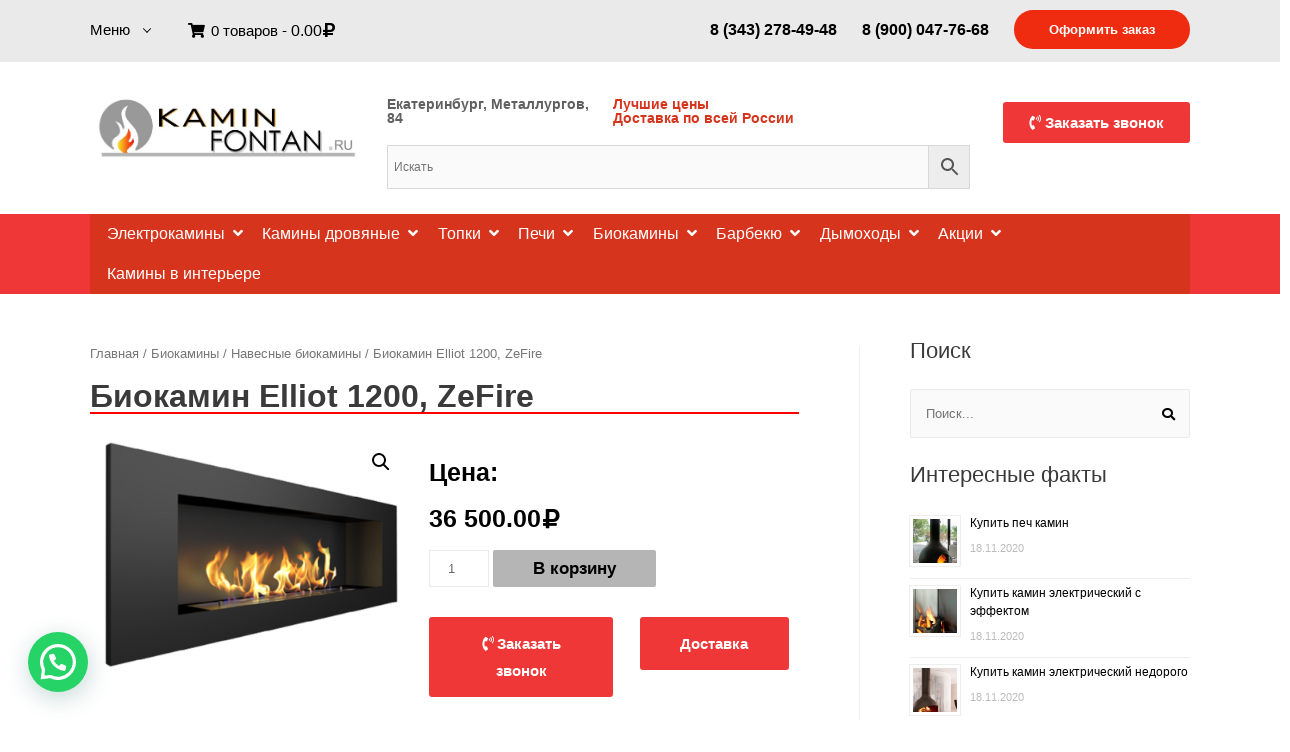

--- FILE ---
content_type: text/html; charset=UTF-8
request_url: https://kaminfontan.ru/product/%D0%B1%D0%B8%D0%BE%D0%BA%D0%B0%D0%BC%D0%B8%D0%BD-elliot-1200-zefire/
body_size: 16349
content:
<!DOCTYPE html>
<html>
<head>
<meta charset="UTF-8">
<meta name="viewport" content="width=device-width, initial-scale=1">
<meta http-equiv="X-UA-Compatible" content="IE=edge,chrome=1">
<meta name="HandheldFriendly" content="true">
<meta name="yandex-verification" content="d59a6757a6ca342b" />

<script src="https://code.jquery.com/jquery-3.2.1.min.js"></script>

<style>.banner { display: none; }</style>
	<!-- This site is optimized with the Yoast SEO Premium plugin v15.2 - https://yoast.com/wordpress/plugins/seo/ -->
	<title>Биокамин Elliot 1200, ZeFire купить в Екатеринбурге</title>
	<meta name="description" content="Биокамин Elliot 1200, ZeFire, цена 36500 руб., купить в интернет-магазине «Супермаркет каминов»." />
	<meta name="robots" content="index, follow, max-snippet:-1, max-image-preview:large, max-video-preview:-1" />
	<link rel="canonical" href="https://kaminfontan.ru/product/биокамин-elliot-1200-zefire/" />
	<meta property="og:locale" content="ru_RU" />
	<meta property="og:type" content="article" />
	<meta property="og:title" content="Биокамин Elliot 1200, ZeFire купить в Екатеринбурге" />
	<meta property="og:description" content="Биокамин Elliot 1200, ZeFire, цена 36500 руб., купить в интернет-магазине «Супермаркет каминов»." />
	<meta property="og:url" content="https://kaminfontan.ru/product/биокамин-elliot-1200-zefire/" />
	<meta property="og:site_name" content="Каминфонтан" />
	<meta property="article:modified_time" content="2021-02-11T06:12:26+00:00" />
	<meta property="og:image" content="https://kaminfontan.ru/wp-content/uploads/2020/11/eliot-1200.png" />
	<meta property="og:image:width" content="900" />
	<meta property="og:image:height" content="704" />
	<meta name="twitter:card" content="summary_large_image" />
	<meta name="twitter:label1" value="Написано автором">
	<meta name="twitter:data1" value="admin123">
	<meta name="twitter:label2" value="Примерное время для чтения">
	<meta name="twitter:data2" value="0 минут">
	<script type="application/ld+json" class="yoast-schema-graph">{"@context":"https://schema.org","@graph":[{"@type":"WebSite","@id":"https://kaminfontan.ru/#website","url":"https://kaminfontan.ru/","name":"\u041a\u0430\u043c\u0438\u043d\u0444\u043e\u043d\u0442\u0430\u043d","description":"\u041c\u0430\u0433\u0430\u0437\u0438\u043d \u043f\u0435\u0447\u0435\u0439 \u043a\u0430\u043c\u0438\u043d\u043e\u0432","potentialAction":[{"@type":"SearchAction","target":"https://kaminfontan.ru/?s={search_term_string}","query-input":"required name=search_term_string"}],"inLanguage":"ru-RU"},{"@type":"ImageObject","@id":"https://kaminfontan.ru/product/%d0%b1%d0%b8%d0%be%d0%ba%d0%b0%d0%bc%d0%b8%d0%bd-elliot-1200-zefire/#primaryimage","inLanguage":"ru-RU","url":"https://kaminfontan.ru/wp-content/uploads/2020/11/eliot-1200.png","width":900,"height":704},{"@type":["WebPage","ItemPage"],"@id":"https://kaminfontan.ru/product/%d0%b1%d0%b8%d0%be%d0%ba%d0%b0%d0%bc%d0%b8%d0%bd-elliot-1200-zefire/#webpage","url":"https://kaminfontan.ru/product/%d0%b1%d0%b8%d0%be%d0%ba%d0%b0%d0%bc%d0%b8%d0%bd-elliot-1200-zefire/","name":"\u0411\u0438\u043e\u043a\u0430\u043c\u0438\u043d Elliot 1200, ZeFire \u043a\u0443\u043f\u0438\u0442\u044c \u0432 \u0415\u043a\u0430\u0442\u0435\u0440\u0438\u043d\u0431\u0443\u0440\u0433\u0435","isPartOf":{"@id":"https://kaminfontan.ru/#website"},"primaryImageOfPage":{"@id":"https://kaminfontan.ru/product/%d0%b1%d0%b8%d0%be%d0%ba%d0%b0%d0%bc%d0%b8%d0%bd-elliot-1200-zefire/#primaryimage"},"datePublished":"2020-11-18T14:52:50+00:00","dateModified":"2021-02-11T06:12:26+00:00","description":"\u0411\u0438\u043e\u043a\u0430\u043c\u0438\u043d Elliot 1200, ZeFire, \u0446\u0435\u043d\u0430 36500 \u0440\u0443\u0431., \u043a\u0443\u043f\u0438\u0442\u044c \u0432 \u0438\u043d\u0442\u0435\u0440\u043d\u0435\u0442-\u043c\u0430\u0433\u0430\u0437\u0438\u043d\u0435 \u00ab\u0421\u0443\u043f\u0435\u0440\u043c\u0430\u0440\u043a\u0435\u0442 \u043a\u0430\u043c\u0438\u043d\u043e\u0432\u00bb.","inLanguage":"ru-RU","potentialAction":[{"@type":"ReadAction","target":["https://kaminfontan.ru/product/%d0%b1%d0%b8%d0%be%d0%ba%d0%b0%d0%bc%d0%b8%d0%bd-elliot-1200-zefire/"]}]}]}</script>
	<!-- / Yoast SEO Premium plugin. -->


<link rel='dns-prefetch' href='//use.fontawesome.com' />
<link rel='dns-prefetch' href='//s.w.org' />
		<script type="text/javascript">
			window._wpemojiSettings = {"baseUrl":"https:\/\/s.w.org\/images\/core\/emoji\/13.0.1\/72x72\/","ext":".png","svgUrl":"https:\/\/s.w.org\/images\/core\/emoji\/13.0.1\/svg\/","svgExt":".svg","source":{"concatemoji":"https:\/\/kaminfontan.ru\/wp-includes\/js\/wp-emoji-release.min.js?ver=5.6.16"}};
			!function(e,a,t){var n,r,o,i=a.createElement("canvas"),p=i.getContext&&i.getContext("2d");function s(e,t){var a=String.fromCharCode;p.clearRect(0,0,i.width,i.height),p.fillText(a.apply(this,e),0,0);e=i.toDataURL();return p.clearRect(0,0,i.width,i.height),p.fillText(a.apply(this,t),0,0),e===i.toDataURL()}function c(e){var t=a.createElement("script");t.src=e,t.defer=t.type="text/javascript",a.getElementsByTagName("head")[0].appendChild(t)}for(o=Array("flag","emoji"),t.supports={everything:!0,everythingExceptFlag:!0},r=0;r<o.length;r++)t.supports[o[r]]=function(e){if(!p||!p.fillText)return!1;switch(p.textBaseline="top",p.font="600 32px Arial",e){case"flag":return s([127987,65039,8205,9895,65039],[127987,65039,8203,9895,65039])?!1:!s([55356,56826,55356,56819],[55356,56826,8203,55356,56819])&&!s([55356,57332,56128,56423,56128,56418,56128,56421,56128,56430,56128,56423,56128,56447],[55356,57332,8203,56128,56423,8203,56128,56418,8203,56128,56421,8203,56128,56430,8203,56128,56423,8203,56128,56447]);case"emoji":return!s([55357,56424,8205,55356,57212],[55357,56424,8203,55356,57212])}return!1}(o[r]),t.supports.everything=t.supports.everything&&t.supports[o[r]],"flag"!==o[r]&&(t.supports.everythingExceptFlag=t.supports.everythingExceptFlag&&t.supports[o[r]]);t.supports.everythingExceptFlag=t.supports.everythingExceptFlag&&!t.supports.flag,t.DOMReady=!1,t.readyCallback=function(){t.DOMReady=!0},t.supports.everything||(n=function(){t.readyCallback()},a.addEventListener?(a.addEventListener("DOMContentLoaded",n,!1),e.addEventListener("load",n,!1)):(e.attachEvent("onload",n),a.attachEvent("onreadystatechange",function(){"complete"===a.readyState&&t.readyCallback()})),(n=t.source||{}).concatemoji?c(n.concatemoji):n.wpemoji&&n.twemoji&&(c(n.twemoji),c(n.wpemoji)))}(window,document,window._wpemojiSettings);
		</script>
		<style type="text/css">
img.wp-smiley,
img.emoji {
	display: inline !important;
	border: none !important;
	box-shadow: none !important;
	height: 1em !important;
	width: 1em !important;
	margin: 0 .07em !important;
	vertical-align: -0.1em !important;
	background: none !important;
	padding: 0 !important;
}
</style>
	<style id='woocommerce-inline-inline-css' type='text/css'>
.woocommerce form .form-row .required { visibility: visible; }
</style>
<link rel='stylesheet' id='font-awesome-official-css'  href='https://use.fontawesome.com/releases/v5.15.3/css/all.css' type='text/css' media='all' integrity="sha384-SZXxX4whJ79/gErwcOYf+zWLeJdY/qpuqC4cAa9rOGUstPomtqpuNWT9wdPEn2fk" crossorigin="anonymous" />
<link rel='stylesheet' id='jquery-lazyloadxt-spinner-css-css'  href='//kaminfontan.ru/wp-content/plugins/a3-lazy-load/assets/css/jquery.lazyloadxt.spinner.css?ver=5.6.16' type='text/css' media='all' />
<link rel='stylesheet' id='font-awesome-official-v4shim-css'  href='https://use.fontawesome.com/releases/v5.15.3/css/v4-shims.css' type='text/css' media='all' integrity="sha384-C2B+KlPW+WkR0Ld9loR1x3cXp7asA0iGVodhCoJ4hwrWm/d9qKS59BGisq+2Y0/D" crossorigin="anonymous" />
<style id='font-awesome-official-v4shim-inline-css' type='text/css'>
@font-face {
font-family: "FontAwesome";
src: url("https://use.fontawesome.com/releases/v5.15.3/webfonts/fa-brands-400.eot"),
		url("https://use.fontawesome.com/releases/v5.15.3/webfonts/fa-brands-400.eot?#iefix") format("embedded-opentype"),
		url("https://use.fontawesome.com/releases/v5.15.3/webfonts/fa-brands-400.woff2") format("woff2"),
		url("https://use.fontawesome.com/releases/v5.15.3/webfonts/fa-brands-400.woff") format("woff"),
		url("https://use.fontawesome.com/releases/v5.15.3/webfonts/fa-brands-400.ttf") format("truetype"),
		url("https://use.fontawesome.com/releases/v5.15.3/webfonts/fa-brands-400.svg#fontawesome") format("svg");
}

@font-face {
font-family: "FontAwesome";
src: url("https://use.fontawesome.com/releases/v5.15.3/webfonts/fa-solid-900.eot"),
		url("https://use.fontawesome.com/releases/v5.15.3/webfonts/fa-solid-900.eot?#iefix") format("embedded-opentype"),
		url("https://use.fontawesome.com/releases/v5.15.3/webfonts/fa-solid-900.woff2") format("woff2"),
		url("https://use.fontawesome.com/releases/v5.15.3/webfonts/fa-solid-900.woff") format("woff"),
		url("https://use.fontawesome.com/releases/v5.15.3/webfonts/fa-solid-900.ttf") format("truetype"),
		url("https://use.fontawesome.com/releases/v5.15.3/webfonts/fa-solid-900.svg#fontawesome") format("svg");
}

@font-face {
font-family: "FontAwesome";
src: url("https://use.fontawesome.com/releases/v5.15.3/webfonts/fa-regular-400.eot"),
		url("https://use.fontawesome.com/releases/v5.15.3/webfonts/fa-regular-400.eot?#iefix") format("embedded-opentype"),
		url("https://use.fontawesome.com/releases/v5.15.3/webfonts/fa-regular-400.woff2") format("woff2"),
		url("https://use.fontawesome.com/releases/v5.15.3/webfonts/fa-regular-400.woff") format("woff"),
		url("https://use.fontawesome.com/releases/v5.15.3/webfonts/fa-regular-400.ttf") format("truetype"),
		url("https://use.fontawesome.com/releases/v5.15.3/webfonts/fa-regular-400.svg#fontawesome") format("svg");
unicode-range: U+F004-F005,U+F007,U+F017,U+F022,U+F024,U+F02E,U+F03E,U+F044,U+F057-F059,U+F06E,U+F070,U+F075,U+F07B-F07C,U+F080,U+F086,U+F089,U+F094,U+F09D,U+F0A0,U+F0A4-F0A7,U+F0C5,U+F0C7-F0C8,U+F0E0,U+F0EB,U+F0F3,U+F0F8,U+F0FE,U+F111,U+F118-F11A,U+F11C,U+F133,U+F144,U+F146,U+F14A,U+F14D-F14E,U+F150-F152,U+F15B-F15C,U+F164-F165,U+F185-F186,U+F191-F192,U+F1AD,U+F1C1-F1C9,U+F1CD,U+F1D8,U+F1E3,U+F1EA,U+F1F6,U+F1F9,U+F20A,U+F247-F249,U+F24D,U+F254-F25B,U+F25D,U+F267,U+F271-F274,U+F279,U+F28B,U+F28D,U+F2B5-F2B6,U+F2B9,U+F2BB,U+F2BD,U+F2C1-F2C2,U+F2D0,U+F2D2,U+F2DC,U+F2ED,U+F328,U+F358-F35B,U+F3A5,U+F3D1,U+F410,U+F4AD;
}
</style>
<link rel="https://api.w.org/" href="https://kaminfontan.ru/wp-json/" /><link rel="alternate" type="application/json" href="https://kaminfontan.ru/wp-json/wp/v2/product/8295" /><link rel="EditURI" type="application/rsd+xml" title="RSD" href="https://kaminfontan.ru/xmlrpc.php?rsd" />
<link rel="wlwmanifest" type="application/wlwmanifest+xml" href="https://kaminfontan.ru/wp-includes/wlwmanifest.xml" /> 
<meta name="generator" content="WordPress 5.6.16" />
<meta name="generator" content="WooCommerce 4.9.5" />
<link rel='shortlink' href='https://kaminfontan.ru/?p=8295' />
<link rel="alternate" type="application/json+oembed" href="https://kaminfontan.ru/wp-json/oembed/1.0/embed?url=https%3A%2F%2Fkaminfontan.ru%2Fproduct%2F%25d0%25b1%25d0%25b8%25d0%25be%25d0%25ba%25d0%25b0%25d0%25bc%25d0%25b8%25d0%25bd-elliot-1200-zefire%2F" />
<link rel="alternate" type="text/xml+oembed" href="https://kaminfontan.ru/wp-json/oembed/1.0/embed?url=https%3A%2F%2Fkaminfontan.ru%2Fproduct%2F%25d0%25b1%25d0%25b8%25d0%25be%25d0%25ba%25d0%25b0%25d0%25bc%25d0%25b8%25d0%25bd-elliot-1200-zefire%2F&#038;format=xml" />
<link href='https://kaminfontan.ru/wp-content/uploads/am_assets/head-all-8d5d64d118232eddf407b04129adb39c.css' media='all' rel='stylesheet' type='text/css'><link href='https://kaminfontan.ru/wp-content/uploads/am_assets/head-only screen and (max-width: 768px)-d39cec3283fb4124c4283752c94ffac7.css' media='only screen and (max-width: 768px)' rel='stylesheet' type='text/css'><script type='text/javascript' src='https://kaminfontan.ru/wp-content/uploads/am_assets/header-e369b484ed9c4e596dc9e9e3a5685152.js'></script><style>div.woocommerce-variation-add-to-cart-disabled { display: none ! important; }</style>	<noscript><style>.woocommerce-product-gallery{ opacity: 1 !important; }</style></noscript>
	<link rel="icon" href="https://kaminfontan.ru/wp-content/uploads/2022/11/favicon-100x100.png" sizes="32x32" />
<link rel="icon" href="https://kaminfontan.ru/wp-content/uploads/2022/11/favicon.png" sizes="192x192" />
<link rel="apple-touch-icon" href="https://kaminfontan.ru/wp-content/uploads/2022/11/favicon.png" />
<meta name="msapplication-TileImage" content="https://kaminfontan.ru/wp-content/uploads/2022/11/favicon.png" />
	<meta name="yandex-verification" content="d09759a36815c510" />
</head>
<body>
    <div class="container">
        <div class="banner">04.11.2020 График работы салона на Радищева 4 с 11:00 до 18:00</div>
    </div>
	
	<header>
        <div class="block-header-top">
            <div class="container">
                <div class="bl-header-inside">
                    <div class="float-left dropdown1">
                        <div class="menu1">
                            Меню
                            <span class="sub-arrow"></span>
                        </div>
                            <ul id="menu-%d0%bc%d0%b5%d0%bd%d1%8e-%d1%88%d0%b0%d0%bf%d0%ba%d0%b0" class=" dropdown-content"><li id="menu-item-48" class="menu-item menu-item-type-post_type menu-item-object-page menu-item-48"><a href="https://kaminfontan.ru/o-kompanii/">О Компании</a></li>
<li id="menu-item-392" class="menu-item menu-item-type-post_type menu-item-object-page menu-item-392"><a href="https://kaminfontan.ru/our-works/">Наши работы</a></li>
<li id="menu-item-47" class="menu-item menu-item-type-post_type menu-item-object-page menu-item-47"><a href="https://kaminfontan.ru/nashi-preimushhestva/">Наши преимущества</a></li>
<li id="menu-item-420" class="menu-item menu-item-type-taxonomy menu-item-object-category menu-item-420"><a href="https://kaminfontan.ru/./sotrudnichestvo/">Сотрудничество</a></li>
<li id="menu-item-423" class="menu-item menu-item-type-post_type menu-item-object-page menu-item-423"><a href="https://kaminfontan.ru/%d0%be%d1%82%d0%b7%d1%8b%d0%b2%d1%8b/">Отзывы</a></li>
<li id="menu-item-44" class="menu-item menu-item-type-post_type menu-item-object-page menu-item-44"><a href="https://kaminfontan.ru/%d0%b4%d0%be%d1%81%d1%82%d0%b0%d0%b2%d0%ba%d0%b0/">Доставка</a></li>
<li id="menu-item-45" class="menu-item menu-item-type-post_type menu-item-object-page menu-item-45"><a href="https://kaminfontan.ru/sovety/">Каминные советы</a></li>
<li id="menu-item-12859" class="menu-item menu-item-type-taxonomy menu-item-object-category menu-item-12859"><a href="https://kaminfontan.ru/./statii/">Статьи</a></li>
<li id="menu-item-46" class="menu-item menu-item-type-post_type menu-item-object-page menu-item-46"><a href="https://kaminfontan.ru/%d0%ba%d0%be%d0%bd%d1%82%d0%b0%d0%ba%d1%82%d1%8b/">Контакты</a></li>
</ul>                    </div>
                    <div class="float-left" style="padding:12px 38px;font-size:15px;">		<a class="cart-contents" href="/cart/" title="Перейти в корзину">
		<i class="fa fa-shopping-cart"></i>
		0 товаров - <span class="woocommerce-Price-amount amount"><bdi>0.00<span class="woocommerce-Price-currencySymbol"><i class="fa fa-rub" aria-hidden="true"></i></span></bdi></span>		</a> 
		</div>                
                    <a href="/checkout/" class="checkout float-right">Оформить заказ</a>
                    <a class="tel-head float-right" href="tel:+79000477668">8 (900) 047-76-68</a>
                    <a class="tel-head float-right" href="tel:+73432784948">8 (343) 278-49-48</a>
                    <div class="clearfix"></div>
                </div>
					
            </div>
        </div>
        <div class="container">
	        <div class="block-header">
	            <a href="/" class="logo float-left">
	                	                <img src="https://kaminfontan.ru/wp-content/uploads/2020/11/cropped-logo.jpg" alt="">
	            </a>
	            <a class="tel-mob" href="tel:+79000477668">8 (900) 047-76-68</a>
	            <div class="organization float-left">
	                <div class="adress float-left">Екатеринбург, Металлургов, 84</div>
	                <span class="info float-left">Лучшие цены<br><a href="/доставка/" style="color: #d6341d; ">Доставка</a> по всей России</span>
	                <div class="aws-container" data-url="/?wc-ajax=aws_action" data-siteurl="https://kaminfontan.ru" data-lang="" data-show-loader="true" data-show-more="true" data-show-page="true" data-show-clear="true" data-mobile-screen="false" data-use-analytics="false" data-min-chars="1" data-buttons-order="2" data-is-mobile="false" data-page-id="8295" data-tax="" ><form class="aws-search-form" action="https://kaminfontan.ru/" method="get" role="search" ><div class="aws-wrapper"><input  type="search" name="s" value="" class="aws-search-field" placeholder="Искать" autocomplete="off" /><input type="hidden" name="post_type" value="product"><input type="hidden" name="type_aws" value="true"><div class="aws-search-clear"><span>×</span></div><div class="aws-loader"></div></div><div class="aws-search-btn aws-form-btn"><span class="aws-search-btn_icon"><svg focusable="false" xmlns="http://www.w3.org/2000/svg" viewBox="0 0 24 24" width="24px"><path d="M15.5 14h-.79l-.28-.27C15.41 12.59 16 11.11 16 9.5 16 5.91 13.09 3 9.5 3S3 5.91 3 9.5 5.91 16 9.5 16c1.61 0 3.09-.59 4.23-1.57l.27.28v.79l5 4.99L20.49 19l-4.99-5zm-6 0C7.01 14 5 11.99 5 9.5S7.01 5 9.5 5 14 7.01 14 9.5 11.99 14 9.5 14z"></path></svg></span></div></form></div>	            </div>
	            <div class="popup-zvonok float-right"><span><i class="fa fa-phone-volume"></i>Заказать звонок</span></div>
	            <div class="clearfix"></div>
	        </div>
	        <div class="form">
	            <div class="overlay"></div>
	            <form id="form">
	                <div class="close">Закрыть</div>
	                <div>Ваше имя (обязательно)</div>
	                <input id="user_name" type="text">
	                <div>Ваш e-mail (обязательно)</div>
	                <input id="user_email" type="email">
	                <div>Тема</div>
	                <input id="text_theme" type="text">
	                <div>Сообщение</div>
	                <textarea id="text_comment" rows="10" cols="45"></textarea>
	                <div class="submit">Отправить</div>
	                <div class="messages"></div>
	            </form>
	        </div>
	    </div>
	    <div class="menu-toggle-icon">
			<span>Каталог </span>
            <i class="fa fa-bars" aria-hidden="true"></i>
	    </div>
	    <div class="woo-menu">
	        <div class="container">
                <script>
                    $(document).ready(function(){
                        $('.menu-item-has-children > a').append('<span class="drdown"><i class="fa fa-angle-down"></i></span>');
                        $('.menu-item-has-children').prepend('<span class="drdownmob"></span>');
                        $('.woo-menu .sub-menu li a').prepend('<i class="right"></i>');
                    });
                </script>
                <ul id="menu-woocomerce-%d1%88%d0%b0%d0%bf%d0%ba%d0%b0" class=" open"><li id="menu-item-11805" class="menu-item menu-item-type-taxonomy menu-item-object-product_cat menu-item-has-children menu-item-11805"><a href="https://kaminfontan.ru/category/electrokaminy/">Электрокамины</a>
<ul class="sub-menu">
	<li id="menu-item-11813" class="menu-item menu-item-type-taxonomy menu-item-object-product_cat menu-item-11813"><a href="https://kaminfontan.ru/category/electrokaminy/ochagi-s-ehffektom-plameni-3d/">Очаги 3D</a></li>
	<li id="menu-item-11814" class="menu-item menu-item-type-taxonomy menu-item-object-product_cat menu-item-11814"><a href="https://kaminfontan.ru/category/electrokaminy/rasprodazha/">Распродажа каминов</a></li>
	<li id="menu-item-11815" class="menu-item menu-item-type-taxonomy menu-item-object-product_cat menu-item-11815"><a href="https://kaminfontan.ru/category/electrokaminy/reznye/">Резные порталы для каминов</a></li>
	<li id="menu-item-11816" class="menu-item menu-item-type-taxonomy menu-item-object-product_cat menu-item-11816"><a href="https://kaminfontan.ru/category/electrokaminy/s_kamennoy_otdelkoy/">Порталы с каменной отделкой</a></li>
	<li id="menu-item-11817" class="menu-item menu-item-type-taxonomy menu-item-object-product_cat menu-item-11817"><a href="https://kaminfontan.ru/category/electrokaminy/sovremennye/">Порталы в современном стиле</a></li>
	<li id="menu-item-11818" class="menu-item menu-item-type-taxonomy menu-item-object-product_cat menu-item-11818"><a href="https://kaminfontan.ru/category/electrokaminy/shirokoformatnye_electro/">Широкоформатные очаги</a></li>
	<li id="menu-item-11819" class="menu-item menu-item-type-taxonomy menu-item-object-product_cat menu-item-11819"><a href="https://kaminfontan.ru/category/electrokaminy/elektroochagi/">Электроочаги</a></li>
	<li id="menu-item-11820" class="menu-item menu-item-type-taxonomy menu-item-object-product_cat menu-item-11820"><a href="https://kaminfontan.ru/category/electrokaminy/kaminokomplekty/">Каминокомплекты</a></li>
	<li id="menu-item-11821" class="menu-item menu-item-type-taxonomy menu-item-object-product_cat menu-item-11821"><a href="https://kaminfontan.ru/category/electrokaminy/kaminokomplekty_3d/">Каминокомплекты 3D</a></li>
	<li id="menu-item-11822" class="menu-item menu-item-type-taxonomy menu-item-object-product_cat menu-item-11822"><a href="https://kaminfontan.ru/category/electrokaminy/vstraivaemye_kassety/">Встраиваемые кассеты для электрокаминов</a></li>
	<li id="menu-item-11825" class="menu-item menu-item-type-taxonomy menu-item-object-product_cat menu-item-11825"><a href="https://kaminfontan.ru/category/electrokaminy/multimediynye/">Мультимедийные порталы для каминов</a></li>
	<li id="menu-item-11826" class="menu-item menu-item-type-taxonomy menu-item-object-product_cat menu-item-11826"><a href="https://kaminfontan.ru/category/electrokaminy/mramornye/">Мраморные порталы для электрокаминов</a></li>
	<li id="menu-item-11827" class="menu-item menu-item-type-taxonomy menu-item-object-product_cat menu-item-11827"><a href="https://kaminfontan.ru/category/electrokaminy/navesnye/">Навесные электрокамины</a></li>
</ul>
</li>
<li id="menu-item-11804" class="menu-item menu-item-type-taxonomy menu-item-object-product_cat menu-item-has-children menu-item-11804"><a href="https://kaminfontan.ru/category/kaminy/">Камины дровяные</a>
<ul class="sub-menu">
	<li id="menu-item-11829" class="menu-item menu-item-type-taxonomy menu-item-object-product_cat menu-item-11829"><a href="https://kaminfontan.ru/category/kaminy/%d0%ba%d0%b0%d0%bc%d0%b8%d0%bd%d1%8b-%d0%b2-%d1%81%d0%b1%d0%be%d1%80%d0%b5/">Камины в сборе</a></li>
	<li id="menu-item-11830" class="menu-item menu-item-type-taxonomy menu-item-object-product_cat menu-item-11830"><a href="https://kaminfontan.ru/category/kaminy/high_tech/">Камины хай-тек</a></li>
	<li id="menu-item-11831" class="menu-item menu-item-type-taxonomy menu-item-object-product_cat menu-item-11831"><a href="https://kaminfontan.ru/category/kaminy/%d0%ba%d0%be%d0%bc%d0%b1%d0%b8%d0%bd%d0%b8%d1%80%d0%be%d0%b2%d0%b0%d0%bd%d0%bd%d1%8b%d0%b5/">Комбинированные камины</a></li>
	<li id="menu-item-11832" class="menu-item menu-item-type-taxonomy menu-item-object-product_cat menu-item-11832"><a href="https://kaminfontan.ru/category/kaminy/mramornye_portaly/">Мраморные порталы для каминов</a></li>
	<li id="menu-item-11833" class="menu-item menu-item-type-taxonomy menu-item-object-product_cat menu-item-11833"><a href="https://kaminfontan.ru/category/kaminy/oblitsovki_kamennye/">Облицовки каминные</a></li>
	<li id="menu-item-11834" class="menu-item menu-item-type-taxonomy menu-item-object-product_cat menu-item-11834"><a href="https://kaminfontan.ru/category/kaminy/centralnye/">Центральные камины</a></li>
	<li id="menu-item-11835" class="menu-item menu-item-type-taxonomy menu-item-object-product_cat menu-item-11835"><a href="https://kaminfontan.ru/category/kaminy/podvesnye/">Подвесные камины</a></li>
	<li id="menu-item-11836" class="menu-item menu-item-type-taxonomy menu-item-object-product_cat menu-item-11836"><a href="https://kaminfontan.ru/category/kaminy/%d1%82%d0%b5%d0%bf%d0%bb%d0%be%d0%bd%d0%b0%d0%ba%d0%be%d0%bf%d0%b8%d1%82%d0%b5%d0%bb%d1%8c%d0%bd%d1%8b%d0%b5-%d0%ba%d0%b0%d0%bc%d0%b8%d0%bd%d1%8b/">Теплонакопительные камины</a></li>
	<li id="menu-item-11837" class="menu-item menu-item-type-taxonomy menu-item-object-product_cat menu-item-11837"><a href="https://kaminfontan.ru/category/kaminy/ramki_dlya_topok/">Рамки для каминных топок</a></li>
	<li id="menu-item-11838" class="menu-item menu-item-type-taxonomy menu-item-object-product_cat menu-item-11838"><a href="https://kaminfontan.ru/category/kaminy/%d1%80%d0%b0%d1%81%d0%bf%d1%80%d0%be%d0%b4%d0%b0%d0%b6%d0%b0-%d0%ba%d0%b0%d0%bc%d0%b8%d0%bd%d1%8b-%d0%b4%d1%80%d0%be%d0%b2%d1%8f%d0%bd%d1%8b%d0%b5/">Распродажа дровяных каминов</a></li>
</ul>
</li>
<li id="menu-item-11806" class="menu-item menu-item-type-taxonomy menu-item-object-product_cat menu-item-has-children menu-item-11806"><a href="https://kaminfontan.ru/category/topki-kaminnye/">Топки</a>
<ul class="sub-menu">
	<li id="menu-item-11839" class="menu-item menu-item-type-taxonomy menu-item-object-product_cat menu-item-11839"><a href="https://kaminfontan.ru/category/topki-kaminnye/%d1%87%d1%83%d0%b3%d1%83%d0%bd%d0%bd%d1%8b%d0%b5/">Чугунные топки</a></li>
	<li id="menu-item-11840" class="menu-item menu-item-type-taxonomy menu-item-object-product_cat menu-item-11840"><a href="https://kaminfontan.ru/category/topki-kaminnye/stalnye/">Стальные топки</a></li>
	<li id="menu-item-11841" class="menu-item menu-item-type-taxonomy menu-item-object-product_cat menu-item-11841"><a href="https://kaminfontan.ru/category/topki-kaminnye/2_stekla/">Топки на 2 стекла</a></li>
	<li id="menu-item-11842" class="menu-item menu-item-type-taxonomy menu-item-object-product_cat menu-item-11842"><a href="https://kaminfontan.ru/category/topki-kaminnye/3_stekla/">Топки на 3 стекла</a></li>
	<li id="menu-item-11843" class="menu-item menu-item-type-taxonomy menu-item-object-product_cat menu-item-11843"><a href="https://kaminfontan.ru/category/topki-kaminnye/4_stekla/">Топки на 4 стекла</a></li>
	<li id="menu-item-11844" class="menu-item menu-item-type-taxonomy menu-item-object-product_cat menu-item-11844"><a href="https://kaminfontan.ru/category/topki-kaminnye/%d0%bf%d0%be%d0%bb%d1%83%d0%ba%d1%80%d1%83%d0%b3%d0%bb%d1%8b%d0%b5/">Полукруглые топки</a></li>
	<li id="menu-item-11845" class="menu-item menu-item-type-taxonomy menu-item-object-product_cat menu-item-11845"><a href="https://kaminfontan.ru/category/topki-kaminnye/%d0%bf%d1%80%d0%b8%d0%b7%d0%bc%d0%b0%d1%82%d0%b8%d1%87%d0%b5%d1%81%d0%ba%d0%b8%d0%b5/">Призматические топки</a></li>
	<li id="menu-item-11846" class="menu-item menu-item-type-taxonomy menu-item-object-product_cat menu-item-11846"><a href="https://kaminfontan.ru/category/topki-kaminnye/%d1%81-%d0%b2%d0%be%d0%b4%d1%8f%d0%bd%d1%8b%d0%bc-%d0%ba%d0%be%d0%bd%d1%82%d1%83%d1%80%d0%be%d0%bc-%d1%82%d0%be%d0%bf%d0%ba%d0%b8/">Топки с водяным контуром</a></li>
	<li id="menu-item-11847" class="menu-item menu-item-type-taxonomy menu-item-object-product_cat menu-item-11847"><a href="https://kaminfontan.ru/category/topki-kaminnye/vertikalnye/">Вертикальные топки</a></li>
	<li id="menu-item-11848" class="menu-item menu-item-type-taxonomy menu-item-object-product_cat menu-item-11848"><a href="https://kaminfontan.ru/category/topki-kaminnye/podovogo_goreniya/">Топки подового горения</a></li>
	<li id="menu-item-11849" class="menu-item menu-item-type-taxonomy menu-item-object-product_cat menu-item-11849"><a href="https://kaminfontan.ru/category/topki-kaminnye/%d0%b8%d0%bd%d1%81%d0%b5%d1%80%d1%82%d1%8b/">Топки – инсерты</a></li>
	<li id="menu-item-11850" class="menu-item menu-item-type-taxonomy menu-item-object-product_cat menu-item-11850"><a href="https://kaminfontan.ru/category/topki-kaminnye/%d1%88%d0%b8%d1%80%d0%be%d0%ba%d0%be%d1%84%d0%be%d1%80%d0%bc%d0%b0%d1%82%d0%bd%d1%8b%d0%b5-%d1%82%d0%be%d0%bf%d0%ba%d0%b8/">Широкоформатные топки</a></li>
	<li id="menu-item-11851" class="menu-item menu-item-type-taxonomy menu-item-object-product_cat menu-item-11851"><a href="https://kaminfontan.ru/category/topki-kaminnye/tonnelnye/">Туннельные топки</a></li>
	<li id="menu-item-11852" class="menu-item menu-item-type-taxonomy menu-item-object-product_cat menu-item-11852"><a href="https://kaminfontan.ru/category/topki-kaminnye/%d0%be%d1%82%d0%ba%d1%80%d1%8b%d1%82%d1%8b%d0%b5/">Открытые топки</a></li>
	<li id="menu-item-11853" class="menu-item menu-item-type-taxonomy menu-item-object-product_cat menu-item-11853"><a href="https://kaminfontan.ru/category/topki-kaminnye/rasprodazha-topki/">Распродажа топок для каминов</a></li>
</ul>
</li>
<li id="menu-item-11807" class="menu-item menu-item-type-taxonomy menu-item-object-product_cat menu-item-has-children menu-item-11807"><a href="https://kaminfontan.ru/category/pechi/">Печи</a>
<ul class="sub-menu">
	<li id="menu-item-11854" class="menu-item menu-item-type-taxonomy menu-item-object-product_cat menu-item-11854"><a href="https://kaminfontan.ru/category/pechi/%d0%b1%d0%b0%d0%bd%d0%bd%d1%8b%d0%b5/">Банные печи</a></li>
	<li id="menu-item-11855" class="menu-item menu-item-type-taxonomy menu-item-object-product_cat menu-item-11855"><a href="https://kaminfontan.ru/category/pechi/chugunnye-pechi/">Чугунные печи</a></li>
	<li id="menu-item-11856" class="menu-item menu-item-type-taxonomy menu-item-object-product_cat menu-item-11856"><a href="https://kaminfontan.ru/category/pechi/%d1%81%d1%82%d0%b0%d0%bb%d1%8c%d0%bd%d1%8b%d0%b5-%d0%bf%d0%b5%d1%87%d0%b8/">Стальные печи</a></li>
	<li id="menu-item-11857" class="menu-item menu-item-type-taxonomy menu-item-object-product_cat menu-item-11857"><a href="https://kaminfontan.ru/category/pechi/%d0%b8%d0%b7%d1%80%d0%b0%d0%b7%d1%86%d0%be%d0%b2%d1%8b%d0%b5/">Изразцовые</a></li>
	<li id="menu-item-11858" class="menu-item menu-item-type-taxonomy menu-item-object-product_cat menu-item-11858"><a href="https://kaminfontan.ru/category/pechi/keramicheskie_kamennye/">Керамические, каменные печи</a></li>
	<li id="menu-item-11859" class="menu-item menu-item-type-taxonomy menu-item-object-product_cat menu-item-11859"><a href="https://kaminfontan.ru/category/pechi/%d1%81-%d0%b2%d0%be%d0%b4%d1%8f%d0%bd%d1%8b%d0%bc-%d0%ba%d0%be%d0%bd%d1%82%d1%83%d1%80%d0%be%d0%bc/">Печи с водяным контуром</a></li>
	<li id="menu-item-11860" class="menu-item menu-item-type-taxonomy menu-item-object-product_cat menu-item-11860"><a href="https://kaminfontan.ru/category/pechi/povorotnye/">Поворотные</a></li>
	<li id="menu-item-11861" class="menu-item menu-item-type-taxonomy menu-item-object-product_cat menu-item-11861"><a href="https://kaminfontan.ru/category/pechi/kruglye/">Круглые</a></li>
	<li id="menu-item-11862" class="menu-item menu-item-type-taxonomy menu-item-object-product_cat menu-item-11862"><a href="https://kaminfontan.ru/category/pechi/%d0%bf%d0%b5%d1%87%d0%b8-%d1%81-%d0%b2%d0%b0%d1%80%d0%be%d1%87%d0%bd%d0%be%d0%b9-%d0%bf%d0%be%d0%b2%d0%b5%d1%80%d1%85%d0%bd%d0%be%d1%81%d1%82%d1%8c%d1%8e/">Печи с варочной поверхностью</a></li>
	<li id="menu-item-11863" class="menu-item menu-item-type-taxonomy menu-item-object-product_cat menu-item-11863"><a href="https://kaminfontan.ru/category/pechi/%d0%bf%d0%b5%d1%87%d0%b8-%d1%81-%d0%b4%d1%83%d1%85%d0%be%d0%b2%d0%ba%d0%be%d0%b9/">Печи с духовкой</a></li>
	<li id="menu-item-11864" class="menu-item menu-item-type-taxonomy menu-item-object-product_cat menu-item-11864"><a href="https://kaminfontan.ru/category/pechi/%d0%b2%d0%b0%d1%80%d0%be%d1%87%d0%bd%d1%8b%d0%b5-%d0%bf%d0%bb%d0%b8%d1%82%d1%8b/">Варочные плиты</a></li>
	<li id="menu-item-11865" class="menu-item menu-item-type-taxonomy menu-item-object-product_cat menu-item-11865"><a href="https://kaminfontan.ru/category/pechi/%d0%b0%d0%ba%d0%ba%d1%83%d0%bc%d1%83%d0%bb%d0%b8%d1%80%d1%83%d1%8e%d1%89%d0%b8%d0%b5/">Печь камины для дома и дачи</a></li>
	<li id="menu-item-11866" class="menu-item menu-item-type-taxonomy menu-item-object-product_cat menu-item-11866"><a href="https://kaminfontan.ru/category/pechi/%d1%80%d0%b0%d1%81%d0%bf%d1%80%d0%be%d0%b4%d0%b0%d0%b6%d0%b0-%d0%bf%d0%b5%d1%87%d0%b8/">Распродажа</a></li>
</ul>
</li>
<li id="menu-item-11808" class="menu-item menu-item-type-taxonomy menu-item-object-product_cat current-product-ancestor current-menu-parent current-product-parent menu-item-has-children menu-item-11808"><a href="https://kaminfontan.ru/category/biokaminy/">Биокамины</a>
<ul class="sub-menu">
	<li id="menu-item-11867" class="menu-item menu-item-type-taxonomy menu-item-object-product_cat menu-item-11867"><a href="https://kaminfontan.ru/category/biokaminy/toplivnye_bloki/">Топливные блоки</a></li>
	<li id="menu-item-11868" class="menu-item menu-item-type-taxonomy menu-item-object-product_cat menu-item-11868"><a href="https://kaminfontan.ru/category/biokaminy/%d0%b1%d0%b8%d0%be%d0%b2%d1%81%d1%82%d0%b0%d0%b2%d0%ba%d0%b8/">Биовставки для биокаминов</a></li>
	<li id="menu-item-11869" class="menu-item menu-item-type-taxonomy menu-item-object-product_cat menu-item-11869"><a href="https://kaminfontan.ru/category/biokaminy/%d0%b0%d0%b2%d1%82%d0%be%d0%bc%d0%b0%d1%82%d0%b8%d1%87%d0%b5%d1%81%d0%ba%d0%b8%d0%b5/">Автоматические биокамины</a></li>
	<li id="menu-item-11870" class="menu-item menu-item-type-taxonomy menu-item-object-product_cat menu-item-11870"><a href="https://kaminfontan.ru/category/biokaminy/nastolnye/">Настольные биокамины</a></li>
	<li id="menu-item-11871" class="menu-item menu-item-type-taxonomy menu-item-object-product_cat menu-item-11871"><a href="https://kaminfontan.ru/category/biokaminy/napolnye/">Напольные биокамины</a></li>
	<li id="menu-item-11872" class="menu-item menu-item-type-taxonomy menu-item-object-product_cat current-product-ancestor current-menu-parent current-product-parent menu-item-11872"><a href="https://kaminfontan.ru/category/biokaminy/%d0%bd%d0%b0%d0%b2%d0%b5%d1%81%d0%bd%d1%8b%d0%b5-%d0%b1%d0%b8%d0%be%d0%ba%d0%b0%d0%bc%d0%b8%d0%bd%d1%8b/">Навесные биокамины</a></li>
	<li id="menu-item-11873" class="menu-item menu-item-type-taxonomy menu-item-object-product_cat menu-item-11873"><a href="https://kaminfontan.ru/category/biokaminy/vstaivaemye/">Встраиваемые биокамины</a></li>
	<li id="menu-item-11874" class="menu-item menu-item-type-taxonomy menu-item-object-product_cat menu-item-11874"><a href="https://kaminfontan.ru/category/biokaminy/%d1%83%d0%b3%d0%bb%d0%be%d0%b2%d1%8b%d0%b5/">Угловые биокамины</a></li>
	<li id="menu-item-11875" class="menu-item menu-item-type-taxonomy menu-item-object-product_cat menu-item-11875"><a href="https://kaminfontan.ru/category/biokaminy/%d1%81%d0%ba%d0%b2%d0%be%d0%b7%d0%bd%d1%8b%d0%b5/">Сквозные биокамины</a></li>
	<li id="menu-item-11876" class="menu-item menu-item-type-taxonomy menu-item-object-product_cat menu-item-11876"><a href="https://kaminfontan.ru/category/biokaminy/trehstoronnie/">Трехсторонние биокамины</a></li>
	<li id="menu-item-11877" class="menu-item menu-item-type-taxonomy menu-item-object-product_cat menu-item-11877"><a href="https://kaminfontan.ru/category/biokaminy/%d0%ba%d0%b0%d0%bc%d0%b5%d0%bd%d0%bd%d1%8b%d0%b5/">Каменные биокамины</a></li>
	<li id="menu-item-11878" class="menu-item menu-item-type-taxonomy menu-item-object-product_cat menu-item-11878"><a href="https://kaminfontan.ru/category/biokaminy/portaly/">Биокамины-порталы</a></li>
	<li id="menu-item-11879" class="menu-item menu-item-type-taxonomy menu-item-object-product_cat menu-item-11879"><a href="https://kaminfontan.ru/category/biokaminy/stoly_biokaminy/">Столы-биокамины</a></li>
	<li id="menu-item-11880" class="menu-item menu-item-type-taxonomy menu-item-object-product_cat menu-item-11880"><a href="https://kaminfontan.ru/category/biokaminy/biotoplivo/">Биотопливо для биокаминов</a></li>
</ul>
</li>
<li id="menu-item-11809" class="menu-item menu-item-type-taxonomy menu-item-object-product_cat menu-item-has-children menu-item-11809"><a href="https://kaminfontan.ru/category/barbekyu/">Барбекю</a>
<ul class="sub-menu">
	<li id="menu-item-11881" class="menu-item menu-item-type-taxonomy menu-item-object-product_cat menu-item-11881"><a href="https://kaminfontan.ru/category/barbekyu/%d0%bc%d0%bd%d0%be%d0%b3%d0%be%d1%84%d1%83%d0%bd%d0%ba%d1%86%d0%b8%d0%be%d0%bd%d0%b0%d0%bb%d1%8c%d0%bd%d1%8b%d0%b5/">Многофункциональные барбекю</a></li>
	<li id="menu-item-11882" class="menu-item menu-item-type-taxonomy menu-item-object-product_cat menu-item-11882"><a href="https://kaminfontan.ru/category/barbekyu/%d0%ba%d0%b5%d1%80%d0%b0%d0%bc%d0%b8%d1%87%d0%b5%d1%81%d0%ba%d0%b8%d0%b5/">Керамические гриль</a></li>
	<li id="menu-item-11810" class="menu-item menu-item-type-taxonomy menu-item-object-product_cat menu-item-11810"><a href="https://kaminfontan.ru/category/barbekyu/%d1%81%d0%bc%d0%be%d0%ba%d0%b5%d1%80%d1%8b/">Смокеры</a></li>
	<li id="menu-item-11883" class="menu-item menu-item-type-taxonomy menu-item-object-product_cat menu-item-11883"><a href="https://kaminfontan.ru/category/barbekyu/%d0%bf%d0%b5%d1%87%d0%b8-%d0%b4%d0%bb%d1%8f-%d0%bf%d0%b8%d1%86%d1%86%d1%8b/">Печи для пиццы</a></li>
	<li id="menu-item-11884" class="menu-item menu-item-type-taxonomy menu-item-object-product_cat menu-item-11884"><a href="https://kaminfontan.ru/category/barbekyu/%d0%b2%d1%81%d1%82%d1%80%d0%b0%d0%b8%d0%b2%d0%b0%d0%b5%d0%bc%d1%8b%d0%b5-%d0%b3%d1%80%d0%b8%d0%bb%d0%b8/">Встраиваемые грили</a></li>
	<li id="menu-item-11885" class="menu-item menu-item-type-taxonomy menu-item-object-product_cat menu-item-11885"><a href="https://kaminfontan.ru/category/barbekyu/%d0%b4%d1%83%d1%85%d0%be%d0%b2%d1%8b%d0%b5-%d1%88%d0%ba%d0%b0%d1%84%d1%8b/">Духовые шкафы</a></li>
	<li id="menu-item-11886" class="menu-item menu-item-type-taxonomy menu-item-object-product_cat menu-item-11886"><a href="https://kaminfontan.ru/category/barbekyu/%d0%b3%d1%80%d0%b8%d0%bb%d1%8c-%d0%b2%d1%81%d1%82%d0%b0%d0%b2%d0%ba%d0%b8/">Гриль вставки</a></li>
	<li id="menu-item-11887" class="menu-item menu-item-type-taxonomy menu-item-object-product_cat menu-item-11887"><a href="https://kaminfontan.ru/category/barbekyu/%d0%b4%d1%80%d0%be%d0%b2%d1%8f%d0%bd%d1%8b%d0%b5-%d0%b3%d1%80%d0%b8%d0%bb%d0%b8/">Дровяные грили</a></li>
	<li id="menu-item-11888" class="menu-item menu-item-type-taxonomy menu-item-object-product_cat menu-item-11888"><a href="https://kaminfontan.ru/category/barbekyu/%d1%83%d0%b3%d0%be%d0%bb%d1%8c%d0%bd%d1%8b%d0%b5-%d0%b3%d1%80%d0%b8%d0%bb%d0%b8/">Угольные грили</a></li>
	<li id="menu-item-11889" class="menu-item menu-item-type-taxonomy menu-item-object-product_cat menu-item-11889"><a href="https://kaminfontan.ru/category/barbekyu/barbeq_iz_betona/">Барбекю из бетона</a></li>
</ul>
</li>
<li id="menu-item-11811" class="menu-item menu-item-type-taxonomy menu-item-object-product_cat menu-item-has-children menu-item-11811"><a href="https://kaminfontan.ru/category/dymohody/">Дымоходы</a>
<ul class="sub-menu">
	<li id="menu-item-11890" class="menu-item menu-item-type-taxonomy menu-item-object-product_cat menu-item-11890"><a href="https://kaminfontan.ru/category/dymohody/%d1%81%d1%82%d0%b0%d0%bb%d1%8c%d0%bd%d1%8b%d0%b5/">Стальные дымоходы</a></li>
	<li id="menu-item-11891" class="menu-item menu-item-type-taxonomy menu-item-object-product_cat menu-item-11891"><a href="https://kaminfontan.ru/category/dymohody/keramicheskie-dymohody/">Керамические дымоходы</a></li>
</ul>
</li>
<li id="menu-item-11896" class="menu-item menu-item-type-taxonomy menu-item-object-category menu-item-has-children menu-item-11896"><a href="https://kaminfontan.ru/./akcii/">Акции</a>
<ul class="sub-menu">
	<li id="menu-item-11910" class="menu-item menu-item-type-taxonomy menu-item-object-product_cat menu-item-has-children menu-item-11910"><a href="https://kaminfontan.ru/category/%d0%b0%d0%ba%d1%81%d0%b5%d1%81%d1%81%d1%83%d0%b0%d1%80%d1%8b-%d0%b4%d0%bb%d1%8f-%d0%ba%d0%b0%d0%bc%d0%b8%d0%bd%d0%be%d0%b2/">Аксессуары для каминов</a>
	<ul class="sub-menu">
		<li id="menu-item-11908" class="menu-item menu-item-type-taxonomy menu-item-object-product_cat menu-item-11908"><a href="https://kaminfontan.ru/category/%d0%b0%d0%ba%d1%81%d0%b5%d1%81%d1%81%d1%83%d0%b0%d1%80%d1%8b-%d0%b4%d0%bb%d1%8f-%d0%ba%d0%b0%d0%bc%d0%b8%d0%bd%d0%be%d0%b2/%d0%b0%d0%ba%d1%81%d0%b5%d1%81%d1%81%d1%83%d0%b0%d1%80%d1%8b-%d0%b4%d0%bb%d1%8f-%d0%b1%d0%b8%d0%be%d0%ba%d0%b0%d0%bc%d0%b8%d0%bd%d0%be%d0%b2/">Аксессуары для биокаминов</a></li>
		<li id="menu-item-11909" class="menu-item menu-item-type-taxonomy menu-item-object-product_cat menu-item-11909"><a href="https://kaminfontan.ru/category/%d0%b0%d0%ba%d1%81%d0%b5%d1%81%d1%81%d1%83%d0%b0%d1%80%d1%8b-%d0%b4%d0%bb%d1%8f-%d0%ba%d0%b0%d0%bc%d0%b8%d0%bd%d0%be%d0%b2/%d0%b0%d0%ba%d1%81%d0%b5%d1%81%d1%81%d1%83%d0%b0%d1%80%d1%8b-%d0%b4%d0%bb%d1%8f-%d0%b4%d1%80%d0%be%d0%b2%d1%8f%d0%bd%d1%8b%d1%85-%d0%ba%d0%b0%d0%bc%d0%b8%d0%bd%d0%be%d0%b2/">Аксессуары для дровяных каминов</a></li>
	</ul>
</li>
</ul>
</li>
<li id="menu-item-11812" class="menu-item menu-item-type-taxonomy menu-item-object-product_cat menu-item-11812"><a href="https://kaminfontan.ru/category/kaminy_v_interiere/">Камины в интерьере</a></li>
</ul>                <div class="clearfix"></div>
	        </div>
	    </div>
		
		
		
		
		
		<meta name="yandex-verification" content="d09759a36815c510" />
		
    </header>    <div class="container">
        <article class="woo-single">

					
			<div class="woocommerce-notices-wrapper"></div><div id="product-8295" class="product type-product post-8295 status-publish first instock product_cat-biokaminy product_cat-71 has-post-thumbnail shipping-taxable purchasable product-type-simple">
	    <div id="primary" class="content-area"><main id="main" class="site-main" role="main"><nav class="woocommerce-breadcrumb"><a href="https://kaminfontan.ru">Главная</a>&nbsp;&#47;&nbsp;<a href="https://kaminfontan.ru/category/biokaminy/">Биокамины</a>&nbsp;&#47;&nbsp;<a href="https://kaminfontan.ru/category/biokaminy/%d0%bd%d0%b0%d0%b2%d0%b5%d1%81%d0%bd%d1%8b%d0%b5-%d0%b1%d0%b8%d0%be%d0%ba%d0%b0%d0%bc%d0%b8%d0%bd%d1%8b/">Навесные биокамины</a>&nbsp;&#47;&nbsp;Биокамин Elliot 1200, ZeFire</nav>		
		
	<h1 class="product_title entry-title">Биокамин Elliot 1200, ZeFire</h1><div class="woocommerce-product-gallery woocommerce-product-gallery--with-images woocommerce-product-gallery--columns-4 images" data-columns="4" style="opacity: 0; transition: opacity .25s ease-in-out;">
	<figure class="woocommerce-product-gallery__wrapper">
		<div data-thumb="https://kaminfontan.ru/wp-content/uploads/2020/11/eliot-1200-100x100.png" data-thumb-alt="" class="woocommerce-product-gallery__image"><a href="https://kaminfontan.ru/wp-content/uploads/2020/11/eliot-1200.png"><img width="400" height="313" src="https://kaminfontan.ru/wp-content/uploads/2020/11/eliot-1200-400x313.png" class="wp-post-image" alt="" loading="lazy" title="eliot-1200.png" data-caption="" data-src="https://kaminfontan.ru/wp-content/uploads/2020/11/eliot-1200.png" data-large_image="https://kaminfontan.ru/wp-content/uploads/2020/11/eliot-1200.png" data-large_image_width="900" data-large_image_height="704" srcset="https://kaminfontan.ru/wp-content/uploads/2020/11/eliot-1200-400x313.png 400w, https://kaminfontan.ru/wp-content/uploads/2020/11/eliot-1200-300x235.png 300w, https://kaminfontan.ru/wp-content/uploads/2020/11/eliot-1200-768x601.png 768w, https://kaminfontan.ru/wp-content/uploads/2020/11/eliot-1200.png 900w" sizes="(max-width: 400px) 100vw, 400px" /></a></div>	</figure>
</div>

	<div class="summary entry-summary">


		<p class="price"><span class="woocommerce-Price-amount amount">Цена: <br /></span><span class="woocommerce-Price-amount amount"><bdi>36 500.00<span class="woocommerce-Price-currencySymbol"><i class="fa fa-rub" aria-hidden="true"></i></span></bdi></span></p>

	
	<form class="cart" action="https://kaminfontan.ru/product/%d0%b1%d0%b8%d0%be%d0%ba%d0%b0%d0%bc%d0%b8%d0%bd-elliot-1200-zefire/" method="post" enctype='multipart/form-data'>
		
			<div class="quantity">
				<label class="screen-reader-text" for="quantity_696c7acf97613">Количество Биокамин Elliot 1200, ZeFire</label>
		<input
			type="number"
			id="quantity_696c7acf97613"
			class="input-text qty text"
			step="1"
			min="1"
			max=""
			name="quantity"
			value="1"
			title="Кол-во"
			size="4"
			placeholder=""
			inputmode="numeric" />
			</div>
	
		<button type="submit" name="add-to-cart" value="8295" class="single_add_to_cart_button button alt">В корзину</button>

			</form>

	
	
<div class="popup-zvonok popup-zv-tov" >
	<p><i class="fa fa-phone-volume"></i> Заказать звонок</p>
</div>	
		
<div class="popup-dostavka popup-dostavka-tov">
	<p>Доставка</p>
</div>			
	</div>
	

</div>
	
<div class="clearfix"></div>
	
	<div class="woocommerce-tabs wc-tabs-wrapper">
		<ul class="tabs wc-tabs" role="tablist">
							<li class="description_tab" id="tab-title-description" role="tab" aria-controls="tab-description">
					<a href="#tab-description">
						Описание					</a>
				</li>
							<li class="additional_information_tab" id="tab-title-additional_information" role="tab" aria-controls="tab-additional_information">
					<a href="#tab-additional_information">
						Детали					</a>
				</li>
					</ul>
					<div class="woocommerce-Tabs-panel woocommerce-Tabs-panel--description panel entry-content wc-tab" id="tab-description" role="tabpanel" aria-labelledby="tab-title-description">
				
	<h2>Описание</h2>

<dl>
<dt>Характеристики:</dt>
<dd>
<div class="-item">
<div class="-left">Габариты ВхШхГ: 400х1200х176 мм</div>
</div>
<div class="-item">
<div class="-left">Материал: Сталь в порошковой окраске</div>
</div>
<div class="-item">
<div class="-left">Цвет: Черный</div>
</div>
<div class="-item">
<div class="-left">Тип биокамина: Настенный, Встраиваемый</div>
</div>
</dd>
</dl>
<dl>
<dt>Дополнительные характеристики:</dt>
<dd>
<div class="-item">
<div class="-left">Объем топки: 3.5 л</div>
</div>
<div class="-item">
<div class="-left">Линия огня: 600 мм</div>
</div>
<div class="-item">
<div class="-left">Тип управления: Мануальный (ручной)</div>
</div>
</dd>
</dl>
			</div>
					<div class="woocommerce-Tabs-panel woocommerce-Tabs-panel--additional_information panel entry-content wc-tab" id="tab-additional_information" role="tabpanel" aria-labelledby="tab-title-additional_information">
				
	<h2>Детали</h2>

<table class="woocommerce-product-attributes shop_attributes">
			<tr class="woocommerce-product-attributes-item woocommerce-product-attributes-item--attribute_pa_manufacturer">
			<th class="woocommerce-product-attributes-item__label">производитель</th>
			<td class="woocommerce-product-attributes-item__value"><p><a href="https://kaminfontan.ru/manufacturer/zefire/" rel="tag">ZeFire</a></p>
</td>
		</tr>
	</table>
			</div>
		
			</div>


			
		
	</main></div>	</article>
    <aside>
	                            <h4>Поиск</h4><form role="search" method="get" id="searchform" class="search-form" action="https://kaminfontan.ru/" >
	<input type="text" class="search-field" value="" placeholder="Поиск..." name="s" id="s" />
	<input type="submit" id="searchsubmit" value="Поиск" />
	<i class="fa fa-search" aria-hidden="true"></i>
</form>                        <div>
                <h2>Интересные факты</h2>
                <ul>
                                <li>
                        <a href="https://kaminfontan.ru/statii/%d0%ba%d1%83%d0%bf%d0%b8%d1%82%d1%8c-%d0%bf%d0%b5%d1%87-%d0%ba%d0%b0%d0%bc%d0%b8%d0%bd-2/"><div class="sideimg" style="background-image:url('https://kaminfontan.ru/wp-content/uploads/2025/03/106.jpg')"></div></a>
                        <h3 class="">
                          <a href="https://kaminfontan.ru/statii/%d0%ba%d1%83%d0%bf%d0%b8%d1%82%d1%8c-%d0%bf%d0%b5%d1%87-%d0%ba%d0%b0%d0%bc%d0%b8%d0%bd-2/" title="">Купить печ камин</a>
                        </h3>
                        <time>18.11.2020</time>
                        <div class="clearfix"></div>
                    </li>
            	                    <li>
                        <a href="https://kaminfontan.ru/statii/%d0%ba%d1%83%d0%bf%d0%b8%d1%82%d1%8c-%d0%ba%d0%b0%d0%bc%d0%b8%d0%bd-%d1%8d%d0%bb%d0%b5%d0%ba%d1%82%d1%80%d0%b8%d1%87%d0%b5%d1%81%d0%ba%d0%b8%d0%b9-%d1%81-%d1%8d%d1%84%d1%84%d0%b5%d0%ba%d1%82%d0%be/"><div class="sideimg" style="background-image:url('https://kaminfontan.ru/wp-content/uploads/2025/03/105.jpg')"></div></a>
                        <h3 class="">
                          <a href="https://kaminfontan.ru/statii/%d0%ba%d1%83%d0%bf%d0%b8%d1%82%d1%8c-%d0%ba%d0%b0%d0%bc%d0%b8%d0%bd-%d1%8d%d0%bb%d0%b5%d0%ba%d1%82%d1%80%d0%b8%d1%87%d0%b5%d1%81%d0%ba%d0%b8%d0%b9-%d1%81-%d1%8d%d1%84%d1%84%d0%b5%d0%ba%d1%82%d0%be/" title="">Купить камин электрический с эффектом</a>
                        </h3>
                        <time>18.11.2020</time>
                        <div class="clearfix"></div>
                    </li>
            	                    <li>
                        <a href="https://kaminfontan.ru/statii/%d0%ba%d1%83%d0%bf%d0%b8%d1%82%d1%8c-%d0%ba%d0%b0%d0%bc%d0%b8%d0%bd-%d1%8d%d0%bb%d0%b5%d0%ba%d1%82%d1%80%d0%b8%d1%87%d0%b5%d1%81%d0%ba%d0%b8%d0%b9-%d0%bd%d0%b5%d0%b4%d0%be%d1%80%d0%be%d0%b3%d0%be/"><div class="sideimg" style="background-image:url('https://kaminfontan.ru/wp-content/uploads/2025/03/104.jpg')"></div></a>
                        <h3 class="">
                          <a href="https://kaminfontan.ru/statii/%d0%ba%d1%83%d0%bf%d0%b8%d1%82%d1%8c-%d0%ba%d0%b0%d0%bc%d0%b8%d0%bd-%d1%8d%d0%bb%d0%b5%d0%ba%d1%82%d1%80%d0%b8%d1%87%d0%b5%d1%81%d0%ba%d0%b8%d0%b9-%d0%bd%d0%b5%d0%b4%d0%be%d1%80%d0%be%d0%b3%d0%be/" title="">Купить камин электрический недорого</a>
                        </h3>
                        <time>18.11.2020</time>
                        <div class="clearfix"></div>
                    </li>
            	                    <li>
                        <a href="https://kaminfontan.ru/statii/%d0%ba%d1%83%d0%bf%d0%b8%d1%82%d1%8c-%d0%ba%d0%b0%d0%bc%d0%b8%d0%bd-%d1%86%d0%b5%d0%bd%d1%8b/"><div class="sideimg" style="background-image:url('https://kaminfontan.ru/wp-content/uploads/2025/03/103.jpg')"></div></a>
                        <h3 class="">
                          <a href="https://kaminfontan.ru/statii/%d0%ba%d1%83%d0%bf%d0%b8%d1%82%d1%8c-%d0%ba%d0%b0%d0%bc%d0%b8%d0%bd-%d1%86%d0%b5%d0%bd%d1%8b/" title="">Купить камин цены</a>
                        </h3>
                        <time>18.11.2020</time>
                        <div class="clearfix"></div>
                    </li>
            	                </ul>
            </div>
            <div class="aside-price active">
                Цены на сайте не являются офертой. Цены на момент обращения уточняйте у менеджера. Указанные цены на часть товара действительны при условии самовывоза со склада в г. Москва.            </div>
            <div>
                            <ul id="menu-%d0%bc%d0%b5%d0%bd%d1%8e-%d1%88%d0%b0%d0%bf%d0%ba%d0%b0-1" class=" sidemenu"><li class="menu-item menu-item-type-post_type menu-item-object-page menu-item-48"><a href="https://kaminfontan.ru/o-kompanii/">О Компании</a></li>
<li class="menu-item menu-item-type-post_type menu-item-object-page menu-item-392"><a href="https://kaminfontan.ru/our-works/">Наши работы</a></li>
<li class="menu-item menu-item-type-post_type menu-item-object-page menu-item-47"><a href="https://kaminfontan.ru/nashi-preimushhestva/">Наши преимущества</a></li>
<li class="menu-item menu-item-type-taxonomy menu-item-object-category menu-item-420"><a href="https://kaminfontan.ru/./sotrudnichestvo/">Сотрудничество</a></li>
<li class="menu-item menu-item-type-post_type menu-item-object-page menu-item-423"><a href="https://kaminfontan.ru/%d0%be%d1%82%d0%b7%d1%8b%d0%b2%d1%8b/">Отзывы</a></li>
<li class="menu-item menu-item-type-post_type menu-item-object-page menu-item-44"><a href="https://kaminfontan.ru/%d0%b4%d0%be%d1%81%d1%82%d0%b0%d0%b2%d0%ba%d0%b0/">Доставка</a></li>
<li class="menu-item menu-item-type-post_type menu-item-object-page menu-item-45"><a href="https://kaminfontan.ru/sovety/">Каминные советы</a></li>
<li class="menu-item menu-item-type-taxonomy menu-item-object-category menu-item-12859"><a href="https://kaminfontan.ru/./statii/">Статьи</a></li>
<li class="menu-item menu-item-type-post_type menu-item-object-page menu-item-46"><a href="https://kaminfontan.ru/%d0%ba%d0%be%d0%bd%d1%82%d0%b0%d0%ba%d1%82%d1%8b/">Контакты</a></li>
</ul>		<a class="cart-contents" href="/cart/" title="Перейти в корзину">
		<i class="fa fa-shopping-cart"></i>
		0 товаров - <span class="woocommerce-Price-amount amount"><bdi>0.00<span class="woocommerce-Price-currencySymbol"><i class="fa fa-rub" aria-hidden="true"></i></span></bdi></span>		</a> 
		            </div>	</aside>
	<div class="clearfix"></div>
</div>
    <footer>
        <svg xmlns="http://www.w3.org/2000/svg" viewBox="0 0 1047.1 3.7" preserveAspectRatio="xMidYMin slice">
	        <path class="elementor-shape-fill" d="M1047.1,0C557,0,8.9,0,0,0v1.6c0,0,0.6-1.5,2.7-0.3C3.9,2,6.1,4.1,8.3,3.5c0.9-0.2,1.5-1.9,1.5-1.9	s0.6-1.5,2.7-0.3C13.8,2,16,4.1,18.2,3.5c0.9-0.2,1.5-1.9,1.5-1.9s0.6-1.5,2.7-0.3C23.6,2,25.9,4.1,28,3.5c0.9-0.2,1.5-1.9,1.5-1.9	c0,0,0.6-1.5,2.7-0.3c1.2,0.7,3.5,2.8,5.6,2.2c0.9-0.2,1.5-1.9,1.5-1.9c0,0,0.6-1.5,2.7-0.3c1.2,0.7,3.5,2.8,5.6,2.2	c0.9-0.2,1.5-1.9,1.5-1.9s0.6-1.5,2.7-0.3c1.2,0.7,3.5,2.8,5.6,2.2c0.9-0.2,1.5-1.9,1.5-1.9s0.6-1.5,2.7-0.3C63,2,65.3,4.1,67.4,3.5	C68.3,3.3,69,1.6,69,1.6s0.6-1.5,2.7-0.3c1.2,0.7,3.5,2.8,5.6,2.2c0.9-0.2,1.5-1.9,1.5-1.9c0,0,0.6-1.5,2.7-0.3	C82.7,2,85,4.1,87.1,3.5c0.9-0.2,1.5-1.9,1.5-1.9s0.6-1.5,2.7-0.3C92.6,2,94.8,4.1,97,3.5c0.9-0.2,1.5-1.9,1.5-1.9s0.6-1.5,2.7-0.3	c1.2,0.7,3.5,2.8,5.6,2.2c0.9-0.2,1.5-1.9,1.5-1.9s0.6-1.5,2.7-0.3c1.2,0.7,3.5,2.8,5.6,2.2c0.9-0.2,1.5-1.9,1.5-1.9	c0,0,0.6-1.5,2.7-0.3c1.2,0.7,3.5,2.8,5.6,2.2c0.9-0.2,1.5-1.9,1.5-1.9c0,0,0.6-1.5,2.7-0.3c1.2,0.7,3.5,2.8,5.6,2.2	c0.9-0.2,1.5-1.9,1.5-1.9s0.6-1.5,2.7-0.3c1.2,0.7,3.5,2.8,5.6,2.2c0.9-0.2,1.5-1.9,1.5-1.9s0.6-1.5,2.7-0.3	c1.2,0.7,3.5,2.8,5.6,2.2c0.9-0.2,1.5-1.9,1.5-1.9s0.6-1.5,2.7-0.3c1.2,0.7,3.5,2.8,5.6,2.2c0.9-0.2,1.5-1.9,1.5-1.9	c0,0,0.6-1.5,2.7-0.3c1.2,0.7,3.5,2.8,5.6,2.2c0.9-0.2,1.5-1.9,1.5-1.9s0.6-1.5,2.7-0.3c1.2,0.7,3.5,2.8,5.6,2.2	c0.9-0.2,1.5-1.9,1.5-1.9s0.6-1.5,2.7-0.3c1.2,0.7,3.5,2.8,5.6,2.2c0.9-0.2,1.5-1.9,1.5-1.9s0.6-1.5,2.7-0.3	c1.2,0.7,3.5,2.8,5.6,2.2c0.9-0.2,1.5-1.9,1.5-1.9c0,0,0.6-1.5,2.7-0.3c1.2,0.7,3.5,2.8,5.6,2.2c0.9-0.2,1.5-1.9,1.5-1.9	c0,0,0.6-1.5,2.7-0.3c1.2,0.7,3.5,2.8,5.6,2.2c0.9-0.2,1.5-1.9,1.5-1.9s0.6-1.5,2.7-0.3c1.2,0.7,3.5,2.8,5.6,2.2	c0.9-0.2,1.5-1.9,1.5-1.9s0.6-1.5,2.7-0.3c1.2,0.7,3.5,2.8,5.6,2.2c0.9-0.2,1.5-1.9,1.5-1.9s0.6-1.5,2.7-0.3	c1.2,0.7,3.5,2.8,5.6,2.2c0.9-0.2,1.5-1.9,1.5-1.9c0,0,0.6-1.5,2.7-0.3c1.2,0.7,3.5,2.8,5.6,2.2c0.9-0.2,1.5-1.9,1.5-1.9	s0.6-1.5,2.7-0.3c1.2,0.7,3.5,2.8,5.6,2.2c0.9-0.2,1.5-1.9,1.5-1.9s0.6-1.5,2.7-0.3c1.2,0.7,3.5,2.8,5.6,2.2	c0.9-0.2,1.5-1.9,1.5-1.9s0.6-1.5,2.7-0.3c1.2,0.7,3.5,2.8,5.6,2.2c0.9-0.2,1.5-1.9,1.5-1.9c0,0,0.6-1.5,2.7-0.3	c1.2,0.7,3.5,2.8,5.6,2.2c0.9-0.2,1.5-1.9,1.5-1.9c0,0,0.6-1.5,2.7-0.3c1.2,0.7,3.5,2.8,5.6,2.2c0.9-0.2,1.5-1.9,1.5-1.9	s0.6-1.5,2.7-0.3c1.2,0.7,3.5,2.8,5.6,2.2c0.9-0.2,1.5-1.9,1.5-1.9s0.6-1.5,2.7-0.3c1.2,0.7,3.5,2.8,5.6,2.2	c0.9-0.2,1.5-1.9,1.5-1.9s0.6-1.5,2.7-0.3c1.2,0.7,3.5,2.8,5.6,2.2c0.9-0.2,1.5-1.9,1.5-1.9c0,0,0.6-1.5,2.7-0.3	c1.2,0.7,3.5,2.8,5.6,2.2c0.9-0.2,1.5-1.9,1.5-1.9s0.6-1.5,2.7-0.3c1.2,0.7,3.5,2.8,5.6,2.2c0.9-0.2,1.5-1.9,1.5-1.9	s0.6-1.5,2.7-0.3c1.2,0.7,3.5,2.8,5.6,2.2c0.9-0.2,1.5-1.9,1.5-1.9s0.6-1.5,2.7-0.3c1.2,0.7,3.5,2.8,5.6,2.2	c0.9-0.2,1.5-1.9,1.5-1.9c0,0,0.6-1.5,2.7-0.3c1.2,0.7,3.5,2.8,5.6,2.2c0.9-0.2,1.5-1.9,1.5-1.9c0,0,0.6-1.5,2.7-0.3	c1.2,0.7,3.5,2.8,5.6,2.2c0.9-0.2,1.5-1.9,1.5-1.9s0.6-1.5,2.7-0.3c1.2,0.7,3.5,2.8,5.6,2.2c0.9-0.2,1.5-1.9,1.5-1.9	s0.6-1.5,2.7-0.3c1.2,0.7,3.5,2.8,5.6,2.2c0.9-0.2,1.5-1.9,1.5-1.9s0.6-1.5,2.7-0.3c1.2,0.7,3.5,2.8,5.6,2.2	c0.9-0.2,1.5-1.9,1.5-1.9c0,0,0.6-1.5,2.7-0.3c1.2,0.7,3.5,2.8,5.6,2.2c0.9-0.2,1.5-1.9,1.5-1.9s0.6-1.5,2.7-0.3	c1.2,0.7,3.5,2.8,5.6,2.2c0.9-0.2,1.5-1.9,1.5-1.9s0.6-1.5,2.7-0.3c1.2,0.7,3.5,2.8,5.6,2.2c0.9-0.2,1.5-1.9,1.5-1.9	s0.6-1.5,2.7-0.3c1.2,0.7,3.5,2.8,5.6,2.2c0.9-0.2,1.5-1.9,1.5-1.9c0,0,0.6-1.5,2.7-0.3c1.2,0.7,3.5,2.8,5.6,2.2	c0.9-0.2,1.5-1.9,1.5-1.9c0,0,0.6-1.5,2.7-0.3c1.2,0.7,3.5,2.8,5.6,2.2c0.9-0.2,1.5-1.9,1.5-1.9s0.6-1.5,2.7-0.3	c1.2,0.7,3.5,2.8,5.6,2.2c0.9-0.2,1.5-1.9,1.5-1.9s0.6-1.5,2.7-0.3c1.2,0.7,3.5,2.8,5.6,2.2c0.9-0.2,1.5-1.9,1.5-1.9	s0.6-1.5,2.7-0.3c1.2,0.7,3.5,2.8,5.6,2.2c0.9-0.2,1.5-1.9,1.5-1.9c0,0,0.6-1.5,2.7-0.3c1.2,0.7,3.5,2.8,5.6,2.2	c0.9-0.2,1.5-1.9,1.5-1.9s0.6-1.5,2.7-0.3c1.2,0.7,3.5,2.8,5.6,2.2c0.9-0.2,1.5-1.9,1.5-1.9s0.6-1.5,2.7-0.3	c1.2,0.7,3.5,2.8,5.6,2.2c0.9-0.2,1.5-1.9,1.5-1.9s0.6-1.5,2.7-0.3c1.2,0.7,3.5,2.8,5.6,2.2c0.9-0.2,1.5-1.9,1.5-1.9	c0,0,0.6-1.5,2.7-0.3c1.2,0.7,3.5,2.8,5.6,2.2c0.9-0.2,1.5-1.9,1.5-1.9c0,0,0.6-1.5,2.7-0.3c1.2,0.7,3.5,2.8,5.6,2.2	c0.9-0.2,1.5-1.9,1.5-1.9s0.6-1.5,2.7-0.3c1.2,0.7,3.5,2.8,5.6,2.2c0.9-0.2,1.5-1.9,1.5-1.9s0.6-1.5,2.7-0.3	c1.2,0.7,3.5,2.8,5.6,2.2c0.9-0.2,1.5-1.9,1.5-1.9s0.6-1.5,2.7-0.3c1.2,0.7,3.5,2.8,5.6,2.2c0.9-0.2,1.5-1.9,1.5-1.9	c0,0,0.6-1.5,2.7-0.3c1.2,0.7,3.5,2.8,5.6,2.2c0.9-0.2,1.5-1.9,1.5-1.9s0.6-1.5,2.7-0.3c1.2,0.7,3.5,2.8,5.6,2.2	c0.9-0.2,1.5-1.9,1.5-1.9s0.6-1.5,2.7-0.3c1.2,0.7,3.5,2.8,5.6,2.2c0.9-0.2,1.5-1.9,1.5-1.9s0.6-1.5,2.7-0.3	c1.2,0.7,3.5,2.8,5.6,2.2c0.9-0.2,1.5-1.9,1.5-1.9c0,0,0.6-1.5,2.7-0.3c1.2,0.7,3.5,2.8,5.6,2.2c0.9-0.2,1.5-1.9,1.5-1.9	c0,0,0.6-1.5,2.7-0.3c1.2,0.7,3.5,2.8,5.6,2.2c0.9-0.2,1.5-1.9,1.5-1.9s0.6-1.5,2.7-0.3c1.2,0.7,3.5,2.8,5.6,2.2	c0.9-0.2,1.5-1.9,1.5-1.9s0.6-1.5,2.7-0.3c1.2,0.7,3.5,2.8,5.6,2.2c0.9-0.2,1.5-1.9,1.5-1.9s0.6-1.5,2.7-0.3	c1.2,0.7,3.5,2.8,5.6,2.2c0.9-0.2,1.5-1.9,1.5-1.9c0,0,0.6-1.5,2.7-0.3c1.2,0.7,3.5,2.8,5.6,2.2c0.9-0.2,1.5-1.9,1.5-1.9	s0.6-1.5,2.7-0.3c1.2,0.7,3.5,2.8,5.6,2.2c0.9-0.2,1.5-1.9,1.5-1.9s0.6-1.5,2.7-0.3c1.2,0.7,3.5,2.8,5.6,2.2	c0.9-0.2,1.5-1.9,1.5-1.9s0.6-1.5,2.7-0.3c1.2,0.7,3.5,2.8,5.6,2.2c0.9-0.2,1.5-1.9,1.5-1.9c0,0,0.6-1.5,2.7-0.3	c1.2,0.7,3.5,2.8,5.6,2.2c0.9-0.2,1.5-1.9,1.5-1.9c0,0,0.6-1.5,2.7-0.3c1.2,0.7,3.5,2.8,5.6,2.2c0.9-0.2,1.5-1.9,1.5-1.9	s0.6-1.5,2.7-0.3c1.2,0.7,3.5,2.8,5.6,2.2c0.9-0.2,1.5-1.9,1.5-1.9s0.6-1.5,2.7-0.3c1.2,0.7,3.5,2.8,5.6,2.2	c0.9-0.2,1.5-1.9,1.5-1.9s0.6-1.5,2.7-0.3c1.2,0.7,3.5,2.8,5.6,2.2c0.9-0.2,1.5-1.9,1.5-1.9c0,0,0.6-1.5,2.7-0.3	c1.2,0.7,3.5,2.8,5.6,2.2c0.9-0.2,1.5-1.9,1.5-1.9s0.6-1.5,2.7-0.3c1.2,0.7,3.5,2.8,5.6,2.2c0.9-0.2,1.5-1.9,1.5-1.9	s0.6-1.5,2.7-0.3c1.2,0.7,3.5,2.8,5.6,2.2c0.9-0.2,1.5-1.9,1.5-1.9s0.6-1.5,2.7-0.3c1.2,0.7,3.5,2.8,5.6,2.2	c0.9-0.2,1.5-1.9,1.5-1.9c0,0,0.6-1.5,2.7-0.3c1.2,0.7,3.5,2.8,5.6,2.2c0.9-0.2,1.5-1.9,1.5-1.9c0,0,0.6-1.5,2.7-0.3	c1.2,0.7,3.5,2.8,5.6,2.2c0.9-0.2,1.5-1.9,1.5-1.9s0.6-1.5,2.7-0.3c1.2,0.7,3.5,2.8,5.6,2.2c0.9-0.2,1.5-1.9,1.5-1.9	s0.6-1.5,2.7-0.3c1.2,0.7,3.5,2.8,5.6,2.2c0.9-0.2,1.5-1.9,1.5-1.9s0.6-1.5,2.7-0.3c1.2,0.7,3.5,2.8,5.6,2.2	c0.9-0.2,1.5-1.9,1.5-1.9c0,0,0.6-1.5,2.7-0.3c1.2,0.7,3.5,2.8,5.6,2.2c0.9-0.2,1.5-1.9,1.5-1.9s0.6-1.5,2.7-0.3	c1.2,0.7,3.5,2.8,5.6,2.2c0.9-0.2,1.5-1.9,1.5-1.9s0.6-1.5,2.7-0.3c1.2,0.7,3.5,2.8,5.6,2.2c0.9-0.2,1.5-1.9,1.5-1.9	s0.6-1.5,2.7-0.3c1.2,0.7,3.5,2.8,5.6,2.2c0.9-0.2,1.5-1.9,1.5-1.9c0,0,0.6-1.5,2.7-0.3c1.2,0.7,3.5,2.8,5.6,2.2	c0.9-0.2,1.5-1.9,1.5-1.9c0,0,0.6-1.5,2.7-0.3c1.2,0.7,3.5,2.8,5.6,2.2c0.9-0.2,1.5-1.9,1.5-1.9s0.6-1.5,2.7-0.3	c1.2,0.7,3.5,2.8,5.6,2.2c0.9-0.2,1.5-1.9,1.5-1.9s0.6-1.5,2.7-0.3c1.2,0.7,3.5,2.8,5.6,2.2c0.9-0.2,1.5-1.9,1.5-1.9	s0.6-1.5,2.7-0.3c1.2,0.7,3.5,2.8,5.6,2.2c0.9-0.2,1.5-1.9,1.5-1.9c0,0,0.6-1.5,2.7-0.3c1.2,0.7,3.5,2.8,5.6,2.2	c0.9-0.2,1.5-1.9,1.5-1.9s0.6-1.5,2.7-0.3c1.2,0.7,3.5,2.8,5.6,2.2c0.9-0.2,1.5-1.9,1.5-1.9s0.6-1.5,2.7-0.3	c1.2,0.7,3.5,2.8,5.6,2.2c0.9-0.2,1.5-1.9,1.5-1.9s0.6-1.5,2.7-0.3c1.2,0.7,3.5,2.8,5.6,2.2c0.9-0.2,1.5-1.9,1.5-1.9	c0,0,0.6-1.5,2.7-0.3c1.2,0.7,3.5,2.8,5.6,2.2c0.9-0.2,1.5-1.9,1.5-1.9c0,0,0.6-1.5,2.7-0.3c1.2,0.7,3.5,2.8,5.6,2.2	c0.9-0.2,1.5-1.9,1.5-1.9s0.6-1.5,2.7-0.3c1.2,0.7,3.5,2.8,5.6,2.2c0.9-0.2,1.5-1.9,1.5-1.9s0.6-1.5,2.7-0.3	c1.2,0.7,3.5,2.8,5.6,2.2c0.9-0.2,1.5-1.9,1.5-1.9s0.6-1.5,2.6-0.4V0z M2.5,1.2C2.5,1.2,2.5,1.2,2.5,1.2C2.5,1.2,2.5,1.2,2.5,1.2z M2.7,1.4c0.1,0,0.1,0.1,0.1,0.1C2.8,1.4,2.8,1.4,2.7,1.4z"></path>
        </svg>
        <div class="container">
            <div class="float-left">
                <img width="247" height="87" src="https://kaminfontan.ru/wp-content/themes/kaminfontan/images/logo2.png">
                <ul>
                    <li>Наш адрес: 620131, Свердловская область, г. Екатеринбург, ул. Металлургов д-84 (Мебельный центр WOWHOUSE цокольный этаж), <br />Салон «Супермаркет каминов»</li>
                    <li>Наши телефоны:<br />
                    <a  href="tel:+73432784948">8 (343) 278-49-48</a><br />
                    <a  href="tel:+79000477668">8 (900) 047-76-68</a></li>
                    <li>kaminfontan2014@mail.ru</li>
                </ul>
				© ООО «Камины Фонтаны», 2003—2022
            </div>
            <div class="float-left">
                <a href="/o-kompanii/"><i class="fa fa-fire"></i>О компании</a>
                <a href="/our-works/"><i class="fas fa-check"></i>Наши работы</a>
                <a href="/контакты/"><i class="fas fa-phone"></i>Контакты</a>
            </div>
            <div class="float-left">
                <ol id="menu-woocomerce-%d1%84%d1%83%d1%82%d0%b5%d1%80" class="menu"><li id="menu-item-11798" class="menu-item menu-item-type-taxonomy menu-item-object-product_cat menu-item-11798"><a href="https://kaminfontan.ru/category/kaminy/"><i class="fa fa-fire"></i>Камины дровяные</a></li>
<li id="menu-item-11799" class="menu-item menu-item-type-taxonomy menu-item-object-product_cat menu-item-11799"><a href="https://kaminfontan.ru/category/electrokaminy/"><i class="fa fa-fire"></i>Электрокамины</a></li>
<li id="menu-item-11802" class="menu-item menu-item-type-taxonomy menu-item-object-product_cat current-product-ancestor current-menu-parent current-product-parent menu-item-11802"><a href="https://kaminfontan.ru/category/biokaminy/"><i class="fa fa-fire"></i>Биокамины</a></li>
<li id="menu-item-11800" class="menu-item menu-item-type-taxonomy menu-item-object-product_cat menu-item-11800"><a href="https://kaminfontan.ru/category/topki-kaminnye/"><i class="fa fa-fire"></i>Каминные топки</a></li>
<li id="menu-item-11801" class="menu-item menu-item-type-taxonomy menu-item-object-product_cat menu-item-11801"><a href="https://kaminfontan.ru/category/pechi/"><i class="fa fa-fire"></i>Печи</a></li>
<li id="menu-item-11803" class="menu-item menu-item-type-taxonomy menu-item-object-product_cat menu-item-11803"><a href="https://kaminfontan.ru/category/barbekyu/"><i class="fa fa-fire"></i>Барбекю</a></li>
</ol>            </div>
            <div class="clearfix"></div>
        </div>
    </footer>
<div class="dostavka-bg">
<div class="dostavka">	
	<div class="dostavka-close"></div>
<h2>Доставка и оплата</h2>	
	<div class="cont-dostavka">
		<h2>Оплата</h2>
<ol>
<li>Оплата наличными деньгами в наших магазинах, либо курьеру при доставке в момент получения товара.<br />
Адрес магазина: г. Екатеринбург, ул. Металлургов д-84</li>
<li>Оплата с помощью банковских карт VISA, MasterCard, American Express в наших магазинах.</li>
<li>Покупка по безналичному расчету для физических и юридических лиц. При таком способе платежа Клиенту выставляется счет на товар. После поступления денег на наш р/с товар отгружается с нашего склада либо, по поручению покупателя, мы отправляем товар через транспортные компании в ваш адрес.</li>
</ol>
<h2>Доставка по Екатеринбургу!</h2>
<p>Доставка, разгрузка и подъем на этаж крупногабаритного товара в стоимость доставки НЕ ВХОДИТ и обсуждается заблаговременно с менеджерами.</p>
<p>Стоимость доставки от 500 рублей.</p>
<h2>Доставка по России!</h2>
<p>Мы рады клиентам из других регионов. Организуем подвоз к транспортной компании или саму доставку до нужного города при помощи транспортной компании.Для покупателей из других регионов мы работаем с ведущими Российскими транспортными компаниями: «КИТ», «Деловые линии»</p>
	</div>
</div>
</div>	

<script>
	$('.popup-dostavka').click(function(e) {
    $('.dostavka-bg').fadeIn(800);
	$('html').addClass('no-scroll');	
});

	$('.dostavka-close').click(function() {
    $('.dostavka-bg').fadeOut(800);
	$('html').removeClass('no-scroll');	
});
</script>
    <script src="https://kaminfontan.ru/wp-content/themes/kaminfontan/js/main.js"></script>
    <script src="https://kit.fontawesome.com/a076d05399.js" crossorigin="anonymous"></script>
    <script type='text/javascript'>
/* <![CDATA[ */
;var wc_add_to_cart_params={'ajax_url':'\/wp-admin\/admin-ajax.php','wc_ajax_url':'\/?wc-ajax=%%endpoint%%','i18n_view_cart':'\u041f\u0440\u043e\u0441\u043c\u043e\u0442\u0440 \u043a\u043e\u0440\u0437\u0438\u043d\u044b','cart_url':'https:\/\/kaminfontan.ru\/cart\/','is_cart':'','cart_redirect_after_add':'no'};var wc_single_product_params={'i18n_required_rating_text':'\u041f\u043e\u0436\u0430\u043b\u0443\u0439\u0441\u0442\u0430, \u043f\u043e\u0441\u0442\u0430\u0432\u044c\u0442\u0435 \u043e\u0446\u0435\u043d\u043a\u0443','review_rating_required':'yes','flexslider':{'rtl':!1,'animation':'slide','smoothHeight':!0,'directionNav':!1,'controlNav':'thumbnails','slideshow':!1,'animationSpeed':500,'animationLoop':!1,'allowOneSlide':!1},'zoom_enabled':'1','zoom_options':[],'photoswipe_enabled':'1','photoswipe_options':{'shareEl':!1,'closeOnScroll':!1,'history':!1,'hideAnimationDuration':0,'showAnimationDuration':0},'flexslider_enabled':'1'};var woocommerce_params={'ajax_url':'\/wp-admin\/admin-ajax.php','wc_ajax_url':'\/?wc-ajax=%%endpoint%%'};var wc_cart_fragments_params={'ajax_url':'\/wp-admin\/admin-ajax.php','wc_ajax_url':'\/?wc-ajax=%%endpoint%%','cart_hash_key':'wc_cart_hash_751ade31d7d10279943b6affce39892e','fragment_name':'wc_fragments_751ade31d7d10279943b6affce39892e','request_timeout':'5000'};var aws_vars={'sale':'\u0420\u0430\u0441\u043f\u0440\u043e\u0434\u0430\u0436\u0430!','sku':'SKU: ','showmore':'\u041f\u043e\u0441\u043c\u043e\u0442\u0440\u0435\u0442\u044c \u0432\u0441\u0435 \u0440\u0435\u0437\u0443\u043b\u044c\u0442\u0430\u0442\u044b','noresults':'\u041d\u0435\u0442 \u0440\u0435\u0437\u0443\u043b\u044c\u0442\u0430\u0442\u043e\u0432'};
/* ]]> */
</script>
<script type='text/javascript' src='https://kaminfontan.ru/wp-content/uploads/am_assets/footer-fad0d299e8818563151583c0345dab7a.js' async></script><script type="application/ld+json">{"@context":"https:\/\/schema.org\/","@graph":[{"@context":"https:\/\/schema.org\/","@type":"BreadcrumbList","itemListElement":[{"@type":"ListItem","position":1,"item":{"name":"\u0413\u043b\u0430\u0432\u043d\u0430\u044f","@id":"https:\/\/kaminfontan.ru"}},{"@type":"ListItem","position":2,"item":{"name":"\u0411\u0438\u043e\u043a\u0430\u043c\u0438\u043d\u044b","@id":"https:\/\/kaminfontan.ru\/category\/biokaminy\/"}},{"@type":"ListItem","position":3,"item":{"name":"\u041d\u0430\u0432\u0435\u0441\u043d\u044b\u0435 \u0431\u0438\u043e\u043a\u0430\u043c\u0438\u043d\u044b","@id":"https:\/\/kaminfontan.ru\/category\/biokaminy\/%d0%bd%d0%b0%d0%b2%d0%b5%d1%81%d0%bd%d1%8b%d0%b5-%d0%b1%d0%b8%d0%be%d0%ba%d0%b0%d0%bc%d0%b8%d0%bd%d1%8b\/"}},{"@type":"ListItem","position":4,"item":{"name":"\u0411\u0438\u043e\u043a\u0430\u043c\u0438\u043d Elliot 1200, ZeFire","@id":"https:\/\/kaminfontan.ru\/product\/%d0%b1%d0%b8%d0%be%d0%ba%d0%b0%d0%bc%d0%b8%d0%bd-elliot-1200-zefire\/"}}]},{"@context":"https:\/\/schema.org\/","@type":"Product","@id":"https:\/\/kaminfontan.ru\/product\/%d0%b1%d0%b8%d0%be%d0%ba%d0%b0%d0%bc%d0%b8%d0%bd-elliot-1200-zefire\/#product","name":"\u0411\u0438\u043e\u043a\u0430\u043c\u0438\u043d Elliot 1200, ZeFire","url":"https:\/\/kaminfontan.ru\/product\/%d0%b1%d0%b8%d0%be%d0%ba%d0%b0%d0%bc%d0%b8%d0%bd-elliot-1200-zefire\/","description":"\u0425\u0430\u0440\u0430\u043a\u0442\u0435\u0440\u0438\u0441\u0442\u0438\u043a\u0438:\r\n \t\r\n\r\n\u0413\u0430\u0431\u0430\u0440\u0438\u0442\u044b \u0412\u0445\u0428\u0445\u0413: 400\u04451200\u0445176 \u043c\u043c\r\n\r\n\r\n\u041c\u0430\u0442\u0435\u0440\u0438\u0430\u043b: \u0421\u0442\u0430\u043b\u044c \u0432 \u043f\u043e\u0440\u043e\u0448\u043a\u043e\u0432\u043e\u0439 \u043e\u043a\u0440\u0430\u0441\u043a\u0435\r\n\r\n\r\n\u0426\u0432\u0435\u0442: \u0427\u0435\u0440\u043d\u044b\u0439\r\n\r\n\r\n\u0422\u0438\u043f \u0431\u0438\u043e\u043a\u0430\u043c\u0438\u043d\u0430: \u041d\u0430\u0441\u0442\u0435\u043d\u043d\u044b\u0439, \u0412\u0441\u0442\u0440\u0430\u0438\u0432\u0430\u0435\u043c\u044b\u0439\r\n\r\n\r\n\r\n \t\u0414\u043e\u043f\u043e\u043b\u043d\u0438\u0442\u0435\u043b\u044c\u043d\u044b\u0435 \u0445\u0430\u0440\u0430\u043a\u0442\u0435\u0440\u0438\u0441\u0442\u0438\u043a\u0438:\r\n \t\r\n\r\n\u041e\u0431\u044a\u0435\u043c \u0442\u043e\u043f\u043a\u0438: 3.5 \u043b\r\n\r\n\r\n\u041b\u0438\u043d\u0438\u044f \u043e\u0433\u043d\u044f: 600 \u043c\u043c\r\n\r\n\r\n\u0422\u0438\u043f \u0443\u043f\u0440\u0430\u0432\u043b\u0435\u043d\u0438\u044f: \u041c\u0430\u043d\u0443\u0430\u043b\u044c\u043d\u044b\u0439 (\u0440\u0443\u0447\u043d\u043e\u0439)","image":"https:\/\/kaminfontan.ru\/wp-content\/uploads\/2020\/11\/eliot-1200.png","sku":8295,"offers":[{"@type":"Offer","price":"36500.00","priceValidUntil":"2027-12-31","priceSpecification":{"price":"36500.00","priceCurrency":"RUB","valueAddedTaxIncluded":"false"},"priceCurrency":"RUB","availability":"http:\/\/schema.org\/InStock","url":"https:\/\/kaminfontan.ru\/product\/%d0%b1%d0%b8%d0%be%d0%ba%d0%b0%d0%bc%d0%b8%d0%bd-elliot-1200-zefire\/","seller":{"@type":"Organization","name":"\u041a\u0430\u043c\u0438\u043d\u0444\u043e\u043d\u0442\u0430\u043d","url":"https:\/\/kaminfontan.ru"}}]}]}</script>
<div class="joinchat joinchat--left" data-settings='{"telephone":"79000477668","mobile_only":false,"button_delay":3,"whatsapp_web":true,"message_views":2,"message_delay":10,"message_badge":false,"message_send":"","message_hash":""}'>
	<div class="joinchat__button">
		<div class="joinchat__button__open"></div>
								<div class="joinchat__button__sendtext">Открыть чат</div>
									</div>
		<svg height="0" width="0"><defs><clipPath id="joinchat__message__peak"><path d="M17 25V0C17 12.877 6.082 14.9 1.031 15.91c-1.559.31-1.179 2.272.004 2.272C9.609 18.182 17 18.088 17 25z"/></clipPath></defs></svg>
</div>

<div class="pswp" tabindex="-1" role="dialog" aria-hidden="true">
	<div class="pswp__bg"></div>
	<div class="pswp__scroll-wrap">
		<div class="pswp__container">
			<div class="pswp__item"></div>
			<div class="pswp__item"></div>
			<div class="pswp__item"></div>
		</div>
		<div class="pswp__ui pswp__ui--hidden">
			<div class="pswp__top-bar">
				<div class="pswp__counter"></div>
				<button class="pswp__button pswp__button--close" aria-label="Закрыть (Esc)"></button>
				<button class="pswp__button pswp__button--share" aria-label="Поделиться"></button>
				<button class="pswp__button pswp__button--fs" aria-label="На весь экран"></button>
				<button class="pswp__button pswp__button--zoom" aria-label="Масштаб +/-"></button>
				<div class="pswp__preloader">
					<div class="pswp__preloader__icn">
						<div class="pswp__preloader__cut">
							<div class="pswp__preloader__donut"></div>
						</div>
					</div>
				</div>
			</div>
			<div class="pswp__share-modal pswp__share-modal--hidden pswp__single-tap">
				<div class="pswp__share-tooltip"></div>
			</div>
			<button class="pswp__button pswp__button--arrow--left" aria-label="Пред. (стрелка влево)"></button>
			<button class="pswp__button pswp__button--arrow--right" aria-label="След. (стрелка вправо)"></button>
			<div class="pswp__caption">
				<div class="pswp__caption__center"></div>
			</div>
		</div>
	</div>
</div>
<script type='text/javascript' id='jquery-lazyloadxt-js-extra'>
/* <![CDATA[ */
var a3_lazyload_params = {"apply_images":"1","apply_videos":"1"};
/* ]]> */
</script>
<script type='text/javascript' src='//kaminfontan.ru/wp-content/plugins/a3-lazy-load/assets/js/jquery.lazyloadxt.extra.min.js?ver=2.4.3' id='jquery-lazyloadxt-js'></script>
<script type='text/javascript' src='//kaminfontan.ru/wp-content/plugins/a3-lazy-load/assets/js/jquery.lazyloadxt.srcset.min.js?ver=2.4.3' id='jquery-lazyloadxt-srcset-js'></script>
<script type='text/javascript' id='jquery-lazyloadxt-extend-js-extra'>
/* <![CDATA[ */
var a3_lazyload_extend_params = {"edgeY":"0","horizontal_container_classnames":""};
/* ]]> */
</script>
<script type='text/javascript' src='//kaminfontan.ru/wp-content/plugins/a3-lazy-load/assets/js/jquery.lazyloadxt.extend.js?ver=2.4.3' id='jquery-lazyloadxt-extend-js'></script>
<script type='text/javascript' src='https://kaminfontan.ru/wp-includes/js/wp-embed.min.js?ver=5.6.16' id='wp-embed-js'></script>
    <script src="//code.jivosite.com/widget/K2mJFbZC4N" async></script>
 
    
    <!-- Yandex.Metrika counter -->
<script type="text/javascript" >
   (function(m,e,t,r,i,k,a){m[i]=m[i]||function(){(m[i].a=m[i].a||[]).push(arguments)};
   m[i].l=1*new Date();k=e.createElement(t),a=e.getElementsByTagName(t)[0],k.async=1,k.src=r,a.parentNode.insertBefore(k,a)})
   (window, document, "script", "https://mc.yandex.ru/metrika/tag.js", "ym");

   ym(67045675, "init", {
        clickmap:true,
        trackLinks:true,
        accurateTrackBounce:true
   });
</script>
<noscript><div><img src="https://mc.yandex.ru/watch/67045675" style="position:absolute; left:-9999px;" alt="" /></div></noscript>
<!-- /Yandex.Metrika counter -->
<!-- Global site tag (gtag.js) - Google Analytics -->
<script async src="https://www.googletagmanager.com/gtag/js?id=UA-177294321-1"></script>
<script>
window.dataLayer = window.dataLayer || [];
function gtag(){dataLayer.push(arguments);}
gtag('js', new Date());

gtag('config', 'UA-177294321-1');
</script>
</body>
</html>

--- FILE ---
content_type: application/javascript; charset=utf-8
request_url: https://kaminfontan.ru/wp-content/uploads/am_assets/header-e369b484ed9c4e596dc9e9e3a5685152.js
body_size: 34774
content:
/*! jQuery v3.5.1 | (c) JS Foundation and other contributors | jquery.org/license */
!function(e,t){"use strict";"object"==typeof module&&"object"==typeof module.exports?module.exports=e.document?t(e,!0):function(e){if(!e.document)throw new Error("jQuery requires a window with a document");return t(e)}:t(e)}("undefined"!=typeof window?window:this,function(e,n){"use strict";var g=[],dt=Object.getPrototypeOf,v=g.slice,Je=g.flat?function(e){return g.flat.call(e)}:function(e){return g.concat.apply([],e)},ue=g.push,Z=g.indexOf,ne={},Ce=ne.toString,ee=ne.hasOwnProperty,Se=ee.toString,Ut=Se.call(Object),a={},i=function(e){return"function"==typeof e&&"number"!=typeof e.nodeType},N=function(e){return null!=e&&e===e.window},o=e.document,Gt={type:!0,src:!0,nonce:!0,noModule:!0};function De(e,t,n){var r,a,i=(n=n||o).createElement("script");if(i.text=e,t)for(r in Gt)(a=t[r]||t.getAttribute&&t.getAttribute(r))&&i.setAttribute(r,a);n.head.appendChild(i).parentNode.removeChild(i)};function S(e){return null==e?e+"":"object"==typeof e||"function"==typeof e?ne[Ce.call(e)]||"object":typeof e};var ct="3.5.1",t=function(e,n){return new t.fn.init(e,n)};function pe(e){var t=!!e&&"length"in e&&e.length,n=S(e);return!i(e)&&!N(e)&&("array"===n||0===t||"number"==typeof t&&0<t&&t-1 in e)};t.fn=t.prototype={jquery:ct,constructor:t,length:0,toArray:function(){return v.call(this)},get:function(e){return null==e?v.call(this):e<0?this[e+this.length]:this[e]},pushStack:function(e){var n=t.merge(this.constructor(),e);return n.prevObject=this,n},each:function(e){return t.each(this,e)},map:function(e){return this.pushStack(t.map(this,function(t,n){return e.call(t,n,t)}))},slice:function(){return this.pushStack(v.apply(this,arguments))},first:function(){return this.eq(0)},last:function(){return this.eq(-1)},even:function(){return this.pushStack(t.grep(this,function(e,t){return(t+1)%2}))},odd:function(){return this.pushStack(t.grep(this,function(e,t){return t%2}))},eq:function(e){var n=this.length,t=+e+(e<0?n:0);return this.pushStack(0<=t&&t<n?[this[t]]:[])},end:function(){return this.prevObject||this.constructor()},push:ue,sort:g.sort,splice:g.splice},t.extend=t.fn.extend=function(){var u,o,a,n,s,c,e=arguments[0]||{},r=1,f=arguments.length,l=!1;for("boolean"==typeof e&&(l=e,e=arguments[r]||{},r++),"object"==typeof e||i(e)||(e={}),r===f&&(e=this,r--);r<f;r++)if(null!=(u=arguments[r]))for(o in u)n=u[o],"__proto__"!==o&&e!==n&&(l&&n&&(t.isPlainObject(n)||(s=Array.isArray(n)))?(a=e[o],c=s&&!Array.isArray(a)?[]:s||t.isPlainObject(a)?a:{},s=!1,e[o]=t.extend(l,c,n)):void 0!==n&&(e[o]=n));return e},t.extend({expando:"jQuery"+(ct+Math.random()).replace(/\D/g,""),isReady:!0,error:function(e){throw new Error(e)},noop:function(){},isPlainObject:function(e){var t,n;return!(!e||"[object Object]"!==Ce.call(e))&&(!(t=dt(e))||"function"==typeof(n=ee.call(t,"constructor")&&t.constructor)&&Se.call(n)===Ut)},isEmptyObject:function(e){var t;for(t in e)return!1;return!0},globalEval:function(e,t,n){De(e,{nonce:t&&t.nonce},n)},each:function(e,t){var r,n=0;if(pe(e)){for(r=e.length;n<r;n++)if(!1===t.call(e[n],n,e[n]))break}
else for(n in e)if(!1===t.call(e[n],n,e[n]))break;return e},makeArray:function(e,n){var r=n||[];return null!=e&&(pe(Object(e))?t.merge(r,"string"==typeof e?[e]:e):ue.call(r,e)),r},inArray:function(e,t,n){return null==t?-1:Z.call(t,e,n)},merge:function(e,t){for(var i=+t.length,n=0,r=e.length;n<i;n++)e[r++]=t[n];return e.length=r,e},grep:function(e,t,n){for(var i=[],r=0,o=e.length,a=!n;r<o;r++)!t(e[r],r)!==a&&i.push(e[r]);return i},map:function(e,t,n){var a,i,r=0,o=[];if(pe(e))for(a=e.length;r<a;r++)null!=(i=t(e[r],r,n))&&o.push(i);else for(r in e)null!=(i=t(e[r],r,n))&&o.push(i);return Je(o)},guid:1,support:a}),"function"==typeof Symbol&&(t.fn[Symbol.iterator]=g[Symbol.iterator]),t.each("Boolean Number String Function Array Date RegExp Object Error Symbol".split(" "),function(e,t){ne["[object "+t+"]"]=t.toLowerCase()});var w=function(e){var A,o,t,L,Z,E,G,ee,H,y,S,x,n,l,c,s,w,I,k,a="sizzle"+1*new Date,d=e.document,h=0,me=0,te=D(),ne=D(),re=D(),Q=D(),V=function(e,t){return e===t&&(S=!0),0},xe={}.hasOwnProperty,T=[],je=T.pop,Se=T.push,v=T.push,se=T.slice,b=function(e,t){for(var n=0,r=e.length;n<r;n++)if(e[n]===t)return n;return-1},Y="checked|selected|async|autofocus|autoplay|controls|defer|disabled|hidden|ismap|loop|multiple|open|readonly|required|scoped",r="[\\x20\\t\\r\\n\\f]",j="(?:\\\\[\\da-fA-F]{1,6}"+r+"?|\\\\[^\\r\\n\\f]|[\\w-]|[^\0-\\x7f])+",ce="\\["+r+"*("+j+")(?:"+r+"*([*^$|!~]?=)"+r+"*(?:'((?:\\\\.|[^\\\\'])*)'|\"((?:\\\\.|[^\\\\\"])*)\"|("+j+"))|)"+r+"*\\]",J=":("+j+")(?:\\((('((?:\\\\.|[^\\\\'])*)'|\"((?:\\\\.|[^\\\\\"])*)\")|((?:\\\\.|[^\\\\()[\\]]|"+ce+")*)|.*)\\)|)",we=new RegExp(r+"+","g"),q=new RegExp("^"+r+"+|((?:^|[^\\\\])(?:\\\\.)*)"+r+"+$","g"),be=new RegExp("^"+r+"*,"+r+"*"),K=new RegExp("^"+r+"*([>+~]|"+r+")"+r+"*"),ve=new RegExp(r+"|>"),Ae=new RegExp(J),Ee=new RegExp("^"+j+"$"),O={ID:new RegExp("^#("+j+")"),CLASS:new RegExp("^\\.("+j+")"),TAG:new RegExp("^("+j+"|[*])"),ATTR:new RegExp("^"+ce),PSEUDO:new RegExp("^"+J),CHILD:new RegExp("^:(only|first|last|nth|nth-last)-(child|of-type)(?:\\("+r+"*(even|odd|(([+-]|)(\\d*)n|)"+r+"*(?:([+-]|)"+r+"*(\\d+)|))"+r+"*\\)|)","i"),bool:new RegExp("^(?:"+Y+")$","i"),needsContext:new RegExp("^"+r+"*[>+~]|:(even|odd|eq|gt|lt|nth|first|last)(?:\\("+r+"*((?:-\\d)?\\d*)"+r+"*\\)|)(?=[^-]|$)","i")},he=/HTML$/i,ge=/^(?:input|select|textarea|button)$/i,ye=/^h\d$/i,N=/^[^{]+\{\s*\[native \w/,de=/^(?:#([\w-]+)|(\w+)|\.([\w-]+))$/,X=/[+~]/,g=new RegExp("\\\\[\\da-fA-F]{1,6}"+r+"?|\\\\([^\\r\\n\\f])","g"),m=function(e,t){var n="0x"+e.slice(1)-65536;return t||(n<0?String.fromCharCode(n+65536):String.fromCharCode(n>>10|55296,1023&n|56320))},ue=/([\0-\x1f\x7f]|^-?\d)|^-$|[^\0-\x1f\x7f-\uFFFF\w-]/g,le=function(e,t){return t?"\0"===e?"\ufffd":e.slice(0,-1)+"\\"+e.charCodeAt(e.length-1).toString(16)+" ":"\\"+e},fe=function(){x()},pe=R(function(e){return!0===e.disabled&&"fieldset"===e.nodeName.toLowerCase()},{dir:"parentNode",next:"legend"});try{v.apply(T=se.call(d.childNodes),d.childNodes),T[d.childNodes.length].nodeType}catch(u){v={apply:T.length?function(e,t){Se.apply(e,se.call(t))}:function(e,t){var n=e.length,r=0;while(e[n++]=t[r++]);e.length=n-1}}};function i(e,t,r,i){var l,g,f,p,m,y,b,h=t&&t.ownerDocument,d=t?t.nodeType:9;if(r=r||[],"string"!=typeof e||!e||1!==d&&9!==d&&11!==d)return r;if(!i&&(x(t),t=t||n,c)){if(11!==d&&(m=de.exec(e)))if(l=m[1]){if(9===d){if(!(f=t.getElementById(l)))return r;if(f.id===l)return r.push(f),r}
else if(h&&(f=h.getElementById(l))&&k(t,f)&&f.id===l)return r.push(f),r}
else{if(m[2])return v.apply(r,t.getElementsByTagName(e)),r;if((l=m[3])&&o.getElementsByClassName&&t.getElementsByClassName)return v.apply(r,t.getElementsByClassName(l)),r};if(o.qsa&&!Q[e+" "]&&(!s||!s.test(e))&&(1!==d||"object"!==t.nodeName.toLowerCase())){if(b=e,h=t,1===d&&(ve.test(e)||K.test(e))){(h=X.test(e)&&W(t.parentNode)||t)===t&&o.scope||((p=t.getAttribute("id"))?p=p.replace(ue,le):t.setAttribute("id",p=a)),g=(y=E(e)).length;while(g--)y[g]=(p?"#"+p:":scope")+" "+P(y[g]);b=y.join(",")};try{return v.apply(r,h.querySelectorAll(b)),r}catch(u){Q(e,!0)}finally{p===a&&t.removeAttribute("id")}}};return ee(e.replace(q,"$1"),t,r,i)};function D(){var e=[];return function n(r,i){return e.push(r+" ")>t.cacheLength&&delete n[e.shift()],n[r+" "]=i}};function p(e){return e[a]=!0,e};function f(e){var r=n.createElement("fieldset");try{return!!e(r)}catch(t){return!1}finally{r.parentNode&&r.parentNode.removeChild(r),r=null}};function F(e,n){var r=e.split("|"),i=r.length;while(i--)t.attrHandle[r[i]]=n};function ae(e,t){var n=t&&e,r=n&&1===e.nodeType&&1===t.nodeType&&e.sourceIndex-t.sourceIndex;if(r)return r;if(n)while(n=n.nextSibling)if(n===t)return-1;return e?1:-1};function Ce(e){return function(t){return"input"===t.nodeName.toLowerCase()&&t.type===e}};function Te(e){return function(t){var n=t.nodeName.toLowerCase();return("input"===n||"button"===n)&&t.type===e}};function oe(e){return function(t){return"form"in t?t.parentNode&&!1===t.disabled?"label"in t?"label"in t.parentNode?t.parentNode.disabled===e:t.disabled===e:t.isDisabled===e||t.isDisabled!==!e&&pe(t)===e:t.disabled===e:"label"in t&&t.disabled===e}};function C(e){return p(function(t){return t=+t,p(function(n,r){var i,o=e([],n.length,t),a=o.length;while(a--)n[i=o[a]]&&(n[i]=!(r[i]=n[i]))})})};function W(e){return e&&"undefined"!=typeof e.getElementsByTagName&&e};for(A in o=i.support={},Z=i.isXML=function(e){var n=e.namespaceURI,t=(e.ownerDocument||e).documentElement;return!he.test(n||t&&t.nodeName||"HTML")},x=i.setDocument=function(e){var p,i,u=e?e.ownerDocument||e:d;return u!=n&&9===u.nodeType&&u.documentElement&&(l=(n=u).documentElement,c=!Z(n),d!=n&&(i=n.defaultView)&&i.top!==i&&(i.addEventListener?i.addEventListener("unload",fe,!1):i.attachEvent&&i.attachEvent("onunload",fe)),o.scope=f(function(e){return l.appendChild(e).appendChild(n.createElement("div")),"undefined"!=typeof e.querySelectorAll&&!e.querySelectorAll(":scope fieldset div").length}),o.attributes=f(function(e){return e.className="i",!e.getAttribute("className")}),o.getElementsByTagName=f(function(e){return e.appendChild(n.createComment("")),!e.getElementsByTagName("*").length}),o.getElementsByClassName=N.test(n.getElementsByClassName),o.getById=f(function(e){return l.appendChild(e).id=a,!n.getElementsByName||!n.getElementsByName(a).length}),o.getById?(t.filter.ID=function(e){var t=e.replace(g,m);return function(e){return e.getAttribute("id")===t}},t.find.ID=function(e,t){if("undefined"!=typeof t.getElementById&&c){var n=t.getElementById(e);return n?[n]:[]}}):(t.filter.ID=function(e){var t=e.replace(g,m);return function(e){var n="undefined"!=typeof e.getAttributeNode&&e.getAttributeNode("id");return n&&n.value===t}},t.find.ID=function(e,t){if("undefined"!=typeof t.getElementById&&c){var r,i,o,n=t.getElementById(e);if(n){if((r=n.getAttributeNode("id"))&&r.value===e)return[n];o=t.getElementsByName(e),i=0;while(n=o[i++])if((r=n.getAttributeNode("id"))&&r.value===e)return[n]};return[]}}),t.find.TAG=o.getElementsByTagName?function(e,t){return"undefined"!=typeof t.getElementsByTagName?t.getElementsByTagName(e):o.qsa?t.querySelectorAll(e):void 0}:function(e,t){var n,r=[],o=0,i=t.getElementsByTagName(e);if("*"===e){while(n=i[o++])1===n.nodeType&&r.push(n);return r};return i},t.find.CLASS=o.getElementsByClassName&&function(e,t){if("undefined"!=typeof t.getElementsByClassName&&c)return t.getElementsByClassName(e)},w=[],s=[],(o.qsa=N.test(n.querySelectorAll))&&(f(function(e){var t;l.appendChild(e).innerHTML="<a id='"+a+"'></a><select id='"+a+"-\r\\' msallowcapture=''><option selected=''></option></select>",e.querySelectorAll("[msallowcapture^='']").length&&s.push("[*^$]="+r+"*(?:''|\"\")"),e.querySelectorAll("[selected]").length||s.push("\\["+r+"*(?:value|"+Y+")"),e.querySelectorAll("[id~="+a+"-]").length||s.push("~="),(t=n.createElement("input")).setAttribute("name",""),e.appendChild(t),e.querySelectorAll("[name='']").length||s.push("\\["+r+"*name"+r+"*="+r+"*(?:''|\"\")"),e.querySelectorAll(":checked").length||s.push(":checked"),e.querySelectorAll("a#"+a+"+*").length||s.push(".#.+[+~]"),e.querySelectorAll("\\\f"),s.push("[\\r\\n\\f]")}),f(function(e){e.innerHTML="<a href='' disabled='disabled'></a><select disabled='disabled'><option/></select>";var t=n.createElement("input");t.setAttribute("type","hidden"),e.appendChild(t).setAttribute("name","D"),e.querySelectorAll("[name=d]").length&&s.push("name"+r+"*[*^$|!~]?="),2!==e.querySelectorAll(":enabled").length&&s.push(":enabled",":disabled"),l.appendChild(e).disabled=!0,2!==e.querySelectorAll(":disabled").length&&s.push(":enabled",":disabled"),e.querySelectorAll("*,:x"),s.push(",.*:")})),(o.matchesSelector=N.test(I=l.matches||l.webkitMatchesSelector||l.mozMatchesSelector||l.oMatchesSelector||l.msMatchesSelector))&&f(function(e){o.disconnectedMatch=I.call(e,"*"),I.call(e,"[s!='']:x"),w.push("!=",J)}),s=s.length&&new RegExp(s.join("|")),w=w.length&&new RegExp(w.join("|")),p=N.test(l.compareDocumentPosition),k=p||N.test(l.contains)?function(e,t){var r=9===e.nodeType?e.documentElement:e,n=t&&t.parentNode;return e===n||!(!n||1!==n.nodeType||!(r.contains?r.contains(n):e.compareDocumentPosition&&16&e.compareDocumentPosition(n)))}:function(e,t){if(t)while(t=t.parentNode)if(t===e)return!0;return!1},V=p?function(e,t){if(e===t)return S=!0,0;var r=!e.compareDocumentPosition-!t.compareDocumentPosition;return r||(1&(r=(e.ownerDocument||e)==(t.ownerDocument||t)?e.compareDocumentPosition(t):1)||!o.sortDetached&&t.compareDocumentPosition(e)===r?e==n||e.ownerDocument==d&&k(d,e)?-1:t==n||t.ownerDocument==d&&k(d,t)?1:y?b(y,e)-b(y,t):0:4&r?-1:1)}:function(e,t){if(e===t)return S=!0,0;var r,i=0,s=e.parentNode,u=t.parentNode,o=[e],a=[t];if(!s||!u)return e==n?-1:t==n?1:s?-1:u?1:y?b(y,e)-b(y,t):0;if(s===u)return ae(e,t);r=e;while(r=r.parentNode)o.unshift(r);r=t;while(r=r.parentNode)a.unshift(r);while(o[i]===a[i])i++;return i?ae(o[i],a[i]):o[i]==d?-1:a[i]==d?1:0}),n},i.matches=function(e,t){return i(e,null,null,t)},i.matchesSelector=function(e,t){if(x(e),o.matchesSelector&&c&&!Q[t+" "]&&(!w||!w.test(t))&&(!s||!s.test(t)))try{var a=I.call(e,t);if(a||o.disconnectedMatch||e.document&&11!==e.document.nodeType)return a}catch(r){Q(t,!0)};return 0<i(t,n,null,[e]).length},i.contains=function(e,t){return(e.ownerDocument||e)!=n&&x(e),k(e,t)},i.attr=function(e,r){(e.ownerDocument||e)!=n&&x(e);var a=t.attrHandle[r.toLowerCase()],i=a&&xe.call(t.attrHandle,r.toLowerCase())?a(e,r,!c):void 0;return void 0!==i?i:o.attributes||!c?e.getAttribute(r):(i=e.getAttributeNode(r))&&i.specified?i.value:null},i.escape=function(e){return(e+"").replace(ue,le)},i.error=function(e){throw new Error("Syntax error, unrecognized expression: "+e)},i.uniqueSort=function(e){var r,i=[],t=0,n=0;if(S=!o.detectDuplicates,y=!o.sortStable&&e.slice(0),e.sort(V),S){while(r=e[n++])r===e[n]&&(t=i.push(n));while(t--)e.splice(i[t],1)};return y=null,e},L=i.getText=function(e){var r,n="",i=0,t=e.nodeType;if(t){if(1===t||9===t||11===t){if("string"==typeof e.textContent)return e.textContent;for(e=e.firstChild;e;e=e.nextSibling)n+=L(e)}
else if(3===t||4===t)return e.nodeValue}
else while(r=e[i++])n+=L(r);return n},(t=i.selectors={cacheLength:50,createPseudo:p,match:O,attrHandle:{},find:{},relative:{">":{dir:"parentNode",first:!0}," ":{dir:"parentNode"},"+":{dir:"previousSibling",first:!0},"~":{dir:"previousSibling"}},preFilter:{ATTR:function(e){return e[1]=e[1].replace(g,m),e[3]=(e[3]||e[4]||e[5]||"").replace(g,m),"~="===e[2]&&(e[3]=" "+e[3]+" "),e.slice(0,4)},CHILD:function(e){return e[1]=e[1].toLowerCase(),"nth"===e[1].slice(0,3)?(e[3]||i.error(e[0]),e[4]=+(e[4]?e[5]+(e[6]||1):2*("even"===e[3]||"odd"===e[3])),e[5]=+(e[7]+e[8]||"odd"===e[3])):e[3]&&i.error(e[0]),e},PSEUDO:function(e){var n,t=!e[6]&&e[2];return O.CHILD.test(e[0])?null:(e[3]?e[2]=e[4]||e[5]||"":t&&Ae.test(t)&&(n=E(t,!0))&&(n=t.indexOf(")",t.length-n)-t.length)&&(e[0]=e[0].slice(0,n),e[2]=t.slice(0,n)),e.slice(0,3))}},filter:{TAG:function(e){var t=e.replace(g,m).toLowerCase();return"*"===e?function(){return!0}:function(e){return e.nodeName&&e.nodeName.toLowerCase()===t}},CLASS:function(e){var t=te[e+" "];return t||(t=new RegExp("(^|"+r+")"+e+"("+r+"|$)"))&&te(e,function(e){return t.test("string"==typeof e.className&&e.className||"undefined"!=typeof e.getAttribute&&e.getAttribute("class")||"")})},ATTR:function(e,t,n){return function(r){var o=i.attr(r,e);return null==o?"!="===t:!t||(o+="","="===t?o===n:"!="===t?o!==n:"^="===t?n&&0===o.indexOf(n):"*="===t?n&&-1<o.indexOf(n):"$="===t?n&&o.slice(-n.length)===n:"~="===t?-1<(" "+o.replace(we," ")+" ").indexOf(n):"|="===t&&(o===n||o.slice(0,n.length+1)===n+"-"))}},CHILD:function(e,t,n,r,i){var u="nth"!==e.slice(0,3),s="last"!==e.slice(-4),o="of-type"===t;return 1===r&&0===i?function(e){return!!e.parentNode}:function(t,n,l){var g,x,d,c,p,m,y=u!==s?"nextSibling":"previousSibling",v=t.parentNode,w=o&&t.nodeName.toLowerCase(),b=!l&&!o,f=!1;if(v){if(u){while(y){c=t;while(c=c[y])if(o?c.nodeName.toLowerCase()===w:1===c.nodeType)return!1;m=y="only"===e&&!m&&"nextSibling"};return!0};if(m=[s?v.firstChild:v.lastChild],s&&b){f=(p=(g=(x=(d=(c=v)[a]||(c[a]={}))[c.uniqueID]||(d[c.uniqueID]={}))[e]||[])[0]===h&&g[1])&&g[2],c=p&&v.childNodes[p];while(c=++p&&c&&c[y]||(f=p=0)||m.pop())if(1===c.nodeType&&++f&&c===t){x[e]=[h,p,f];break}}
else if(b&&(f=p=(g=(x=(d=(c=t)[a]||(c[a]={}))[c.uniqueID]||(d[c.uniqueID]={}))[e]||[])[0]===h&&g[1]),!1===f)while(c=++p&&c&&c[y]||(f=p=0)||m.pop())if((o?c.nodeName.toLowerCase()===w:1===c.nodeType)&&++f&&(b&&((x=(d=c[a]||(c[a]={}))[c.uniqueID]||(d[c.uniqueID]={}))[e]=[h,f]),c===t))break;return(f-=i)===r||f%r==0&&0<=f/r}}},PSEUDO:function(e,n){var o,r=t.pseudos[e]||t.setFilters[e.toLowerCase()]||i.error("unsupported pseudo: "+e);return r[a]?r(n):1<r.length?(o=[e,e,"",n],t.setFilters.hasOwnProperty(e.toLowerCase())?p(function(e,t){var a,i=r(e,n),o=i.length;while(o--)e[a=b(e,i[o])]=!(t[a]=i[o])}):function(e){return r(e,0,o)}):r}},pseudos:{not:p(function(e){var t=[],r=[],n=G(e.replace(q,"$1"));return n[a]?p(function(e,t,r,i){var a,s=n(e,null,i,[]),o=e.length;while(o--)(a=s[o])&&(e[o]=!(t[o]=a))}):function(e,i,o){return t[0]=e,n(t,null,o,r),t[0]=null,!r.pop()}}),has:p(function(e){return function(t){return 0<i(e,t).length}}),contains:p(function(e){return e=e.replace(g,m),function(t){return-1<(t.textContent||L(t)).indexOf(e)}}),lang:p(function(e){return Ee.test(e||"")||i.error("unsupported lang: "+e),e=e.replace(g,m).toLowerCase(),function(t){var n;do{if(n=c?t.lang:t.getAttribute("xml:lang")||t.getAttribute("lang"))return(n=n.toLowerCase())===e||0===n.indexOf(e+"-")}
while((t=t.parentNode)&&1===t.nodeType);return!1}}),target:function(t){var n=e.location&&e.location.hash;return n&&n.slice(1)===t.id},root:function(e){return e===l},focus:function(e){return e===n.activeElement&&(!n.hasFocus||n.hasFocus())&&!!(e.type||e.href||~e.tabIndex)},enabled:oe(!1),disabled:oe(!0),checked:function(e){var t=e.nodeName.toLowerCase();return"input"===t&&!!e.checked||"option"===t&&!!e.selected},selected:function(e){return e.parentNode&&e.parentNode.selectedIndex,!0===e.selected},empty:function(e){for(e=e.firstChild;e;e=e.nextSibling)if(e.nodeType<6)return!1;return!0},parent:function(e){return!t.pseudos.empty(e)},header:function(e){return ye.test(e.nodeName)},input:function(e){return ge.test(e.nodeName)},button:function(e){var t=e.nodeName.toLowerCase();return"input"===t&&"button"===e.type||"button"===t},text:function(e){var t;return"input"===e.nodeName.toLowerCase()&&"text"===e.type&&(null==(t=e.getAttribute("type"))||"text"===t.toLowerCase())},first:C(function(){return[0]}),last:C(function(e,t){return[t-1]}),eq:C(function(e,t,n){return[n<0?n+t:n]}),even:C(function(e,t){for(var n=0;n<t;n+=2)e.push(n);return e}),odd:C(function(e,t){for(var n=1;n<t;n+=2)e.push(n);return e}),lt:C(function(e,t,n){for(var r=n<0?n+t:t<n?t:n;0<=--r;)e.push(r);return e}),gt:C(function(e,t,n){for(var r=n<0?n+t:n;++r<t;)e.push(r);return e})}}).pseudos.nth=t.pseudos.eq,{radio:!0,checkbox:!0,file:!0,password:!0,image:!0})t.pseudos[A]=Ce(A);for(A in{submit:!0,reset:!0})t.pseudos[A]=Te(A);function ie(){};function P(e){for(var t=0,r=e.length,n="";t<r;t++)n+=e[t].value;return n};function R(e,t,n){var r=t.dir,i=t.next,o=i||r,s=n&&"parentNode"===o,u=me++;return t.first?function(t,n,i){while(t=t[r])if(1===t.nodeType||s)return e(t,n,i);return!1}:function(t,n,l){var c,f,p,d=[h,u];if(l){while(t=t[r])if((1===t.nodeType||s)&&e(t,n,l))return!0}
else while(t=t[r])if(1===t.nodeType||s)if(f=(p=t[a]||(t[a]={}))[t.uniqueID]||(p[t.uniqueID]={}),i&&i===t.nodeName.toLowerCase())t=t[r]||t;else{if((c=f[o])&&c[0]===h&&c[1]===u)return d[2]=c[2];if((f[o]=d)[2]=e(t,n,l))return!0};return!1}};function B(e){return 1<e.length?function(t,n,r){var i=e.length;while(i--)if(!e[i](t,n,r))return!1;return!0}:e[0]};function M(e,t,n,r,i){for(var a,s=[],o=0,u=e.length,l=null!=t;o<u;o++)(a=e[o])&&(n&&!n(a,r,i)||(s.push(a),l&&t.push(o)));return s};function z(e,t,n,r,o,s){return r&&!r[a]&&(r=z(r)),o&&!o[a]&&(o=z(o,s)),p(function(a,s,u,l){var p,f,d,m=[],g=[],y=s.length,x=a||function(e,t,n){for(var r=0,o=t.length;r<o;r++)i(e,t[r],n);return n}(t||"*",u.nodeType?[u]:u,[]),h=!e||!a&&t?x:M(x,m,e,u,l),c=n?o||(a?e:y||r)?[]:s:h;if(n&&n(h,c,u,l),r){p=M(c,g),r(p,[],u,l),f=p.length;while(f--)(d=p[f])&&(c[g[f]]=!(h[g[f]]=d))};if(a){if(o||e){if(o){p=[],f=c.length;while(f--)(d=c[f])&&p.push(h[f]=d);o(null,c=[],p,l)};f=c.length;while(f--)(d=c[f])&&-1<(p=o?b(a,d):m[f])&&(a[p]=!(s[p]=d))}}
else c=M(c===s?c.splice(y,c.length):c),o?o(null,s,c,l):v.apply(s,c)})};function U(e){for(var s,i,r,u=e.length,l=t.relative[e[0].type],c=l||t.relative[" "],n=l?1:0,f=R(function(e){return e===s},c,!0),p=R(function(e){return-1<b(s,e)},c,!0),o=[function(e,t,n){var r=!l&&(n||t!==H)||((s=t).nodeType?f(e,t,n):p(e,t,n));return s=null,r}];n<u;n++)if(i=t.relative[e[n].type])o=[R(B(o),i)];else{if((i=t.filter[e[n].type].apply(null,e[n].matches))[a]){for(r=++n;r<u;r++)if(t.relative[e[r].type])break;return z(1<n&&B(o),1<n&&P(e.slice(0,n-1).concat({value:" "===e[n-2].type?"*":""})).replace(q,"$1"),i,n<r&&U(e.slice(n,r)),r<u&&U(e=e.slice(r)),r<u&&P(e))};o.push(i)};return B(o)};return ie.prototype=t.filters=t.pseudos,t.setFilters=new ie,E=i.tokenize=function(e,n){var a,o,u,s,r,l,c,f=ne[e+" "];if(f)return n?0:f.slice(0);r=e,l=[],c=t.preFilter;while(r){for(s in a&&!(o=be.exec(r))||(o&&(r=r.slice(o[0].length)||r),l.push(u=[])),a=!1,(o=K.exec(r))&&(a=o.shift(),u.push({value:a,type:o[0].replace(q," ")}),r=r.slice(a.length)),t.filter)!(o=O[s].exec(r))||c[s]&&!(o=c[s](o))||(a=o.shift(),u.push({value:a,type:s,matches:o}),r=r.slice(a.length));if(!a)break};return n?r.length:r?i.error(e):ne(e,l).slice(0)},G=i.compile=function(e,r){var u,l,f,s,d,g,m=[],y=[],o=re[e+" "];if(!o){r||(r=E(e)),u=r.length;while(u--)(o=U(r[u]))[a]?m.push(o):y.push(o);(o=re(e,(l=y,s=0<(f=m).length,d=0<l.length,g=function(e,r,o,a,u){var p,w,y,b=0,g="0",T=e&&[],m=[],C=H,j=e||d&&t.find.TAG("*",u),S=h+=null==C?1:Math.random()||.1,A=j.length;for(u&&(H=r==n||r||u);g!==A&&null!=(p=j[g]);g++){if(d&&p){w=0,r||p.ownerDocument==n||(x(p),o=!c);while(y=l[w++])if(y(p,r||n,o)){a.push(p);break};u&&(h=S)};s&&((p=!y&&p)&&b--,e&&T.push(p))};if(b+=g,s&&g!==b){w=0;while(y=f[w++])y(T,m,r,o);if(e){if(0<b)while(g--)T[g]||m[g]||(m[g]=je.call(a));m=M(m)};v.apply(a,m),u&&!e&&0<m.length&&1<b+f.length&&i.uniqueSort(a)};return u&&(h=S,H=C),T},s?p(g):g))).selector=e};return o},ee=i.select=function(e,n,r,i){var s,o,a,f,p,l="function"==typeof e&&e,u=!i&&E(e=l.selector||e);if(r=r||[],1===u.length){if(2<(o=u[0]=u[0].slice(0)).length&&"ID"===(a=o[0]).type&&9===n.nodeType&&c&&t.relative[o[1].type]){if(!(n=(t.find.ID(a.matches[0].replace(g,m),n)||[])[0]))return r;l&&(n=n.parentNode),e=e.slice(o.shift().value.length)};s=O.needsContext.test(e)?0:o.length;while(s--){if(a=o[s],t.relative[f=a.type])break;if((p=t.find[f])&&(i=p(a.matches[0].replace(g,m),X.test(o[0].type)&&W(n.parentNode)||n))){if(o.splice(s,1),!(e=i.length&&P(o)))return v.apply(r,i),r;break}}};return(l||G(e,u))(i,n,!c,r,!n||X.test(e)&&W(n.parentNode)||n),r},o.sortStable=a.split("").sort(V).join("")===a,o.detectDuplicates=!!S,x(),o.sortDetached=f(function(e){return 1&e.compareDocumentPosition(n.createElement("fieldset"))}),f(function(e){return e.innerHTML="<a href='#'></a>","#"===e.firstChild.getAttribute("href")})||F("type|href|height|width",function(e,t,n){if(!n)return e.getAttribute(t,"type"===t.toLowerCase()?1:2)}),o.attributes&&f(function(e){return e.innerHTML="<input/>",e.firstChild.setAttribute("value",""),""===e.firstChild.getAttribute("value")})||F("value",function(e,t,n){if(!n&&"input"===e.nodeName.toLowerCase())return e.defaultValue}),f(function(e){return null==e.getAttribute("disabled")})||F(Y,function(e,t,n){var r;if(!n)return!0===e[t]?t.toLowerCase():(r=e.getAttributeNode(t))&&r.specified?r.value:null}),i}(e);t.find=w,t.expr=w.selectors,t.expr[":"]=t.expr.pseudos,t.uniqueSort=t.unique=w.uniqueSort,t.text=w.getText,t.isXMLDoc=w.isXML,t.contains=w.contains,t.escapeSelector=w.escape;var k=function(e,n,r){var i=[],o=void 0!==r;while((e=e[n])&&9!==e.nodeType)if(1===e.nodeType){if(o&&t(e).is(r))break;i.push(e)};return i},at=function(e,t){for(var n=[];e;e=e.nextSibling)1===e.nodeType&&e!==t&&n.push(e);return n},ut=t.expr.match.needsContext;function c(e,t){return e.nodeName&&e.nodeName.toLowerCase()===t.toLowerCase()};var it=/^<([a-z][^\/\0>:\x20\t\r\n\f]*)[\x20\t\r\n\f]*\/?>(?:<\/\1>|)$/i;function de(e,n,r){return i(n)?t.grep(e,function(e,t){return!!n.call(e,t,e)!==r}):n.nodeType?t.grep(e,function(e){return e===n!==r}):"string"!=typeof n?t.grep(e,function(e){return-1<Z.call(n,e)!==r}):t.filter(n,e,r)};t.filter=function(e,n,r){var i=n[0];return r&&(e=":not("+e+")"),1===n.length&&1===i.nodeType?t.find.matchesSelector(i,e)?[i]:[]:t.find.matches(e,t.grep(n,function(e){return 1===e.nodeType}))},t.fn.extend({find:function(e){var n,r,i=this.length,o=this;if("string"!=typeof e)return this.pushStack(t(e).filter(function(){for(n=0;n<i;n++)if(t.contains(o[n],this))return!0}));for(r=this.pushStack([]),n=0;n<i;n++)t.find(e,o[n],r);return 1<i?t.uniqueSort(r):r},filter:function(e){return this.pushStack(de(this,e||[],!1))},not:function(e){return this.pushStack(de(this,e||[],!0))},is:function(e){return!!de(this,"string"==typeof e&&ut.test(e)?t(e):e||[],!1).length}});var nt,Wt=/^(?:\s*(<[\w\W]+>)[^>]*|#([\w-]+))$/;(t.fn.init=function(e,n,r){var a,s;if(!e)return this;if(r=r||nt,"string"==typeof e){if(!(a="<"===e[0]&&">"===e[e.length-1]&&3<=e.length?[null,e,null]:Wt.exec(e))||!a[1]&&n)return!n||n.jquery?(n||r).find(e):this.constructor(n).find(e);if(a[1]){if(n=n instanceof t?n[0]:n,t.merge(this,t.parseHTML(a[1],n&&n.nodeType?n.ownerDocument||n:o,!0)),it.test(a[1])&&t.isPlainObject(n))for(a in n)i(this[a])?this[a](n[a]):this.attr(a,n[a]);return this};return(s=o.getElementById(a[2]))&&(this[0]=s,this.length=1),this};return e.nodeType?(this[0]=e,this.length=1,this):i(e)?void 0!==r.ready?r.ready(e):e(t):t.makeArray(e,this)}).prototype=t.fn,nt=t(o),L=/^(?:parents|prev(?:Until|All))/,H={children:!0,contents:!0,next:!0,prev:!0};function Le(e,t){while((e=e[t])&&1!==e.nodeType);return e};t.fn.extend({has:function(e){var n=t(e,this),r=n.length;return this.filter(function(){for(var e=0;e<r;e++)if(t.contains(this,n[e]))return!0})},closest:function(e,n){var r,o=0,s=this.length,i=[],a="string"!=typeof e&&t(e);if(!ut.test(e))for(;o<s;o++)for(r=this[o];r&&r!==n;r=r.parentNode)if(r.nodeType<11&&(a?-1<a.index(r):1===r.nodeType&&t.find.matchesSelector(r,e))){i.push(r);break};return this.pushStack(1<i.length?t.uniqueSort(i):i)},index:function(e){return e?"string"==typeof e?Z.call(t(e),this[0]):Z.call(this,e.jquery?e[0]:e):this[0]&&this[0].parentNode?this.first().prevAll().length:-1},add:function(e,n){return this.pushStack(t.uniqueSort(t.merge(this.get(),t(e,n))))},addBack:function(e){return this.add(null==e?this.prevObject:this.prevObject.filter(e))}}),t.each({parent:function(e){var t=e.parentNode;return t&&11!==t.nodeType?t:null},parents:function(e){return k(e,"parentNode")},parentsUntil:function(e,t,n){return k(e,"parentNode",n)},next:function(e){return Le(e,"nextSibling")},prev:function(e){return Le(e,"previousSibling")},nextAll:function(e){return k(e,"nextSibling")},prevAll:function(e){return k(e,"previousSibling")},nextUntil:function(e,t,n){return k(e,"nextSibling",n)},prevUntil:function(e,t,n){return k(e,"previousSibling",n)},siblings:function(e){return at((e.parentNode||{}).firstChild,e)},children:function(e){return at(e.firstChild)},contents:function(e){return null!=e.contentDocument&&dt(e.contentDocument)?e.contentDocument:(c(e,"template")&&(e=e.content||e),t.merge([],e.childNodes))}},function(e,n){t.fn[e]=function(r,i){var o=t.map(this,n,r);return"Until"!==e.slice(-5)&&(i=r),i&&"string"==typeof i&&(o=t.filter(i,o)),1<this.length&&(H[e]||t.uniqueSort(o),L.test(e)&&o.reverse()),this.pushStack(o)}});var h=/[^\x20\t\r\n\f]+/g;function E(e){return e};function re(e){throw e};function Re(e,t,n,r){var a;try{e&&i(a=e.promise)?a.call(e).done(t).fail(n):e&&i(a=e.then)?a.call(e,t,n):t.apply(void 0,[e].slice(r))}catch(o){n.apply(void 0,[o])}};t.Callbacks=function(e){var d,c;e="string"==typeof e?(d=e,c={},t.each(d.match(h)||[],function(e,t){c[t]=!0}),c):t.extend({},e);var s,r,f,o,n=[],u=[],a=-1,p=function(){for(o=o||e.once,f=s=!0;u.length;a=-1){r=u.shift();while(++a<n.length)!1===n[a].apply(r[0],r[1])&&e.stopOnFalse&&(a=n.length,r=!1)};e.memory||(r=!1),s=!1,o&&(n=r?[]:"")},l={add:function(){return n&&(r&&!s&&(a=n.length-1,u.push(r)),function o(r){t.each(r,function(t,r){i(r)?e.unique&&l.has(r)||n.push(r):r&&r.length&&"string"!==S(r)&&o(r)})}(arguments),r&&!s&&p()),this},remove:function(){return t.each(arguments,function(e,r){var i;while(-1<(i=t.inArray(r,n,i)))n.splice(i,1),i<=a&&a--}),this},has:function(e){return e?-1<t.inArray(e,n):0<n.length},empty:function(){return n&&(n=[]),this},disable:function(){return o=u=[],n=r="",this},disabled:function(){return!n},lock:function(){return o=u=[],r||s||(n=r=""),this},locked:function(){return!!o},fireWith:function(e,t){return o||(t=[e,(t=t||[]).slice?t.slice():t],u.push(t),s||p()),this},fire:function(){return l.fireWith(this,arguments),this},fired:function(){return!!f}};return l},t.extend({Deferred:function(n){var o=[["notify","progress",t.Callbacks("memory"),t.Callbacks("memory"),2],["resolve","done",t.Callbacks("once memory"),t.Callbacks("once memory"),0,"resolved"],["reject","fail",t.Callbacks("once memory"),t.Callbacks("once memory"),1,"rejected"]],s="pending",a={state:function(){return s},always:function(){return r.done(arguments).fail(arguments),this},"catch":function(e){return a.then(null,e)},pipe:function(){var e=arguments;return t.Deferred(function(n){t.each(o,function(t,o){var a=i(e[o[4]])&&e[o[4]];r[o[1]](function(){var e=a&&a.apply(this,arguments);e&&i(e.promise)?e.promise().progress(n.notify).done(n.resolve).fail(n.reject):n[o[0]+"With"](this,a?[e]:arguments)})}),e=null}).promise()},then:function(n,r,a){var s=0;function u(n,r,o,a){return function(){var l=this,c=arguments,p=function(){var e,t;if(!(n<s)){if((e=o.apply(l,c))===r.promise())throw new TypeError("Thenable self-resolution");t=e&&("object"==typeof e||"function"==typeof e)&&e.then,i(t)?a?t.call(e,u(s,r,E,a),u(s,r,re,a)):(s++,t.call(e,u(s,r,E,a),u(s,r,re,a),u(s,r,E,r.notifyWith))):(o!==E&&(l=void 0,c=[e]),(a||r.resolveWith)(l,c))}},f=a?p:function(){try{p()}catch(e){t.Deferred.exceptionHook&&t.Deferred.exceptionHook(e,f.stackTrace),s<=n+1&&(o!==re&&(l=void 0,c=[e]),r.rejectWith(l,c))}};n?f():(t.Deferred.getStackHook&&(f.stackTrace=t.Deferred.getStackHook()),e.setTimeout(f))}};return t.Deferred(function(e){o[0][3].add(u(0,e,i(a)?a:E,e.notifyWith)),o[1][3].add(u(0,e,i(n)?n:E)),o[2][3].add(u(0,e,i(r)?r:re))}).promise()},promise:function(e){return null!=e?t.extend(e,a):a}},r={};return t.each(o,function(e,t){var n=t[2],i=t[5];a[t[1]]=n.add,i&&n.add(function(){s=i},o[3-e][2].disable,o[3-e][3].disable,o[0][2].lock,o[0][3].lock),n.add(t[3].fire),r[t[0]]=function(){return r[t[0]+"With"](this===r?void 0:this,arguments),this},r[t[0]+"With"]=n.fireWith}),a.promise(r),n&&n.call(r,r),r},when:function(e){var a=arguments.length,n=a,s=Array(n),o=v.call(arguments),r=t.Deferred(),u=function(e){return function(t){s[e]=this,o[e]=1<arguments.length?v.call(arguments):t,--a||r.resolveWith(s,o)}};if(a<=1&&(Re(e,r.done(u(n)).resolve,r.reject,!a),"pending"===r.state()||i(o[n]&&o[n].then)))return r.then();while(n--)Re(o[n],u(n),r.reject);return r.promise()}});var Ft=/^(Eval|Internal|Range|Reference|Syntax|Type|URI)Error$/;t.Deferred.exceptionHook=function(t,n){e.console&&e.console.warn&&t&&Ft.test(t.name)&&e.console.warn("jQuery.Deferred exception: "+t.message,t.stack,n)},t.readyException=function(t){e.setTimeout(function(){throw t})};var he=t.Deferred();function J(){o.removeEventListener("DOMContentLoaded",J),e.removeEventListener("load",J),t.ready()};t.fn.ready=function(e){return he.then(e)["catch"](function(e){t.readyException(e)}),this},t.extend({isReady:!1,readyWait:1,ready:function(e){(!0===e?--t.readyWait:t.isReady)||(t.isReady=!0)!==e&&0<--t.readyWait||he.resolveWith(o,[t])}}),t.ready.then=he.then,"complete"===o.readyState||"loading"!==o.readyState&&!o.documentElement.doScroll?e.setTimeout(t.ready):(o.addEventListener("DOMContentLoaded",J),e.addEventListener("load",J));var y=function(e,n,r,o,a,u,l){var s=0,f=e.length,c=null==r;if("object"===S(r))for(s in a=!0,r)y(e,n,s,r[s],!0,u,l);else if(void 0!==o&&(a=!0,i(o)||(l=!0),c&&(l?(n.call(e,o),n=null):(c=n,n=function(e,n,r){return c.call(t(e),r)})),n))for(;s<f;s++)n(e[s],r,l?o:o.call(e[s],s,n(e[s],r)));return a?e:c?n.call(e):f?n(e[0],r):u},nn=/^-ms-/,It=/-([a-z])/g;function Zt(e,t){return t.toUpperCase()};function d(e){return e.replace(nn,"ms-").replace(It,Zt)};var M=function(e){return 1===e.nodeType||9===e.nodeType||!+e.nodeType};function B(){this.expando=t.expando+B.uid++};B.uid=1,B.prototype={cache:function(e){var t=e[this.expando];return t||(t={},M(e)&&(e.nodeType?e[this.expando]=t:Object.defineProperty(e,this.expando,{value:t,configurable:!0}))),t},set:function(e,t,n){var r,i=this.cache(e);if("string"==typeof t)i[d(t)]=n;else for(r in t)i[d(r)]=t[r];return i},get:function(e,t){return void 0===t?this.cache(e):e[this.expando]&&e[this.expando][d(t)]},access:function(e,t,n){return void 0===t||t&&"string"==typeof t&&void 0===n?this.get(e,t):(this.set(e,t,n),void 0!==n?n:t)},remove:function(e,n){var i,r=e[this.expando];if(void 0!==r){if(void 0!==n){i=(n=Array.isArray(n)?n.map(d):(n=d(n))in r?[n]:n.match(h)||[]).length;while(i--)delete r[n[i]]}(void 0===n||t.isEmptyObject(r))&&(e.nodeType?e[this.expando]=void 0:delete e[this.expando])}},hasData:function(e){var n=e[this.expando];return void 0!==n&&!t.isEmptyObject(n)}};var r=new B,s=new B,Ht=/^(?:\{[\w\W]*\}|\[[\w\W]*\])$/,Ot=/[A-Z]/g;function Qe(e,t,n){var o,i;if(void 0===n&&1===e.nodeType)if(o="data-"+t.replace(Ot,"-$&").toLowerCase(),"string"==typeof(n=e.getAttribute(o))){try{n="true"===(i=n)||"false"!==i&&("null"===i?null:i===+i+""?+i:Ht.test(i)?JSON.parse(i):i)}catch(r){};s.set(e,t,n)}
else n=void 0;return n};t.extend({hasData:function(e){return s.hasData(e)||r.hasData(e)},data:function(e,t,n){return s.access(e,t,n)},removeData:function(e,t){s.remove(e,t)},i$:function(e,t,n){return r.access(e,t,n)},r$:function(e,t){r.remove(e,t)}}),t.fn.extend({data:function(e,t){var o,i,a,n=this[0],u=n&&n.attributes;if(void 0===e){if(this.length&&(a=s.get(n),1===n.nodeType&&!r.get(n,"hasDataAttrs"))){o=u.length;while(o--)u[o]&&0===(i=u[o].name).indexOf("data-")&&(i=d(i.slice(5)),Qe(n,i,a[i]));r.set(n,"hasDataAttrs",!0)};return a};return"object"==typeof e?this.each(function(){s.set(this,e)}):y(this,function(t){var r;if(n&&void 0===t)return void 0!==(r=s.get(n,e))?r:void 0!==(r=Qe(n,e))?r:void 0;this.each(function(){s.set(this,e,t)})},null,t,1<arguments.length,null,!0)},removeData:function(e){return this.each(function(){s.remove(this,e)})}}),t.extend({queue:function(e,n,i){var o;if(e)return n=(n||"fx")+"queue",o=r.get(e,n),i&&(!o||Array.isArray(i)?o=r.access(e,n,t.makeArray(i)):o.push(i)),o||[]},dequeue:function(e,n){n=n||"fx";var r=t.queue(e,n),a=r.length,i=r.shift(),o=t.t$(e,n);"inprogress"===i&&(i=r.shift(),a--),i&&("fx"===n&&r.unshift("inprogress"),delete o.stop,i.call(e,function(){t.dequeue(e,n)},o)),!a&&o&&o.empty.fire()},t$:function(e,n){var i=n+"queueHooks";return r.get(e,i)||r.access(e,i,{empty:t.Callbacks("once memory").add(function(){r.remove(e,[n+"queue",i])})})}}),t.fn.extend({queue:function(e,n){var r=2;return"string"!=typeof e&&(n=e,e="fx",r--),arguments.length<r?t.queue(this[0],e):void 0===n?this:this.each(function(){var r=t.queue(this,e,n);t.t$(this,e),"fx"===e&&"inprogress"!==r[0]&&t.dequeue(this,e)})},dequeue:function(e){return this.each(function(){t.dequeue(this,e)})},clearQueue:function(e){return this.queue(e||"fx",[])},promise:function(e,n){var i,a=1,s=t.Deferred(),o=this,u=this.length,l=function(){--a||s.resolveWith(o,[o])};"string"!=typeof e&&(n=e,e=void 0),e=e||"fx";while(u--)(i=r.get(o[u],e+"queueHooks"))&&i.empty&&(a++,i.empty.add(l));return l(),s.promise(n)}});var Ue=/[+-]?(?:\d*\.|)\d+(?:[eE][+-]?\d+|)/.source,Q=new RegExp("^(?:([+-])=|)("+Ue+")([a-z%]*)$","i"),m=["Top","Right","Bottom","Left"],T=o.documentElement,O=function(e){return t.contains(e.ownerDocument,e)},Lt={composed:!0};T.getRootNode&&(O=function(e){return t.contains(e.ownerDocument,e)||e.getRootNode(Lt)===e.ownerDocument});var te=function(e,n){return"none"===(e=n||e).style.display||""===e.style.display&&O(e)&&"none"===t.css(e,"display")};function Fe(e,n,r,i){var u,l,c=20,f=i?function(){return i.cur()}:function(){return t.css(e,n,"")},s=f(),a=r&&r[3]||(t.cssNumber[n]?"":"px"),o=e.nodeType&&(t.cssNumber[n]||"px"!==a&&+s)&&Q.exec(t.css(e,n));if(o&&o[3]!==a){s/=2,a=a||o[3],o=+s||1;while(c--)t.style(e,n,o+a),(1-l)*(1-(l=f()/s||.5))<=0&&(c=0),o/=l;o*=2,t.style(e,n,o+a),r=r||[]};return r&&(o=+o||+s||0,u=r[1]?o+(r[1]+1)*r[2]:+r[2],i&&(i.unit=a,i.start=o,i.end=u)),u};var qe={};function A(e,n){for(var l,o,p,u,c,f,a,s=[],i=0,d=e.length;i<d;i++)(o=e[i]).style&&(l=o.style.display,n?("none"===l&&(s[i]=r.get(o,"display")||null,s[i]||(o.style.display="")),""===o.style.display&&te(o)&&(s[i]=(a=c=u=void 0,c=(p=o).ownerDocument,f=p.nodeName,(a=qe[f])||(u=c.body.appendChild(c.createElement(f)),a=t.css(u,"display"),u.parentNode.removeChild(u),"none"===a&&(a="block"),qe[f]=a)))):"none"!==l&&(s[i]="none",r.set(o,"display",l)));for(i=0;i<d;i++)null!=s[i]&&(e[i].style.display=s[i]);return e};t.fn.extend({show:function(){return A(this,!0)},hide:function(){return A(this)},toggle:function(e){return"boolean"==typeof e?e?this.show():this.hide():this.each(function(){te(this)?t(this).show():t(this).hide()})}});var x,V,I=/^(?:checkbox|radio)$/i,st=/<([a-z][^\/\0>\x20\t\r\n\f]*)/i,lt=/^$|^module$|\/(?:java|ecma)script/i;x=o.createDocumentFragment().appendChild(o.createElement("div")),(V=o.createElement("input")).setAttribute("type","radio"),V.setAttribute("checked","checked"),V.setAttribute("name","t"),x.appendChild(V),a.checkClone=x.cloneNode(!0).cloneNode(!0).lastChild.checked,x.innerHTML="<textarea>x</textarea>",a.noCloneChecked=!!x.cloneNode(!0).lastChild.defaultValue,x.innerHTML="<option></option>",a.option=!!x.lastChild;var l={thead:[1,"<table>","</table>"],col:[2,"<table><colgroup>","</colgroup></table>"],tr:[2,"<table><tbody>","</tbody></table>"],td:[3,"<table><tbody><tr>","</tr></tbody></table>"],e$:[0,"",""]};function u(e,n){var r;return r="undefined"!=typeof e.getElementsByTagName?e.getElementsByTagName(n||"*"):"undefined"!=typeof e.querySelectorAll?e.querySelectorAll(n||"*"):[],void 0===n||n&&c(e,n)?t.merge([e],r):r};function ce(e,t){for(var n=0,i=e.length;n<i;n++)r.set(e[n],"globalEval",!t||r.get(t[n],"globalEval"))};l.tbody=l.tfoot=l.colgroup=l.caption=l.thead,l.th=l.td,a.option||(l.optgroup=l.option=[1,"<select multiple='multiple'>","</select>"]);var Dt=/<|&#?\w+;/;function Be(e,n,r,i,a){for(var o,s,g,p,m,d,c=n.createDocumentFragment(),h=[],f=0,y=e.length;f<y;f++)if((o=e[f])||0===o)if("object"===S(o))t.merge(h,o.nodeType?[o]:o);else if(Dt.test(o)){s=s||c.appendChild(n.createElement("div")),g=(st.exec(o)||["",""])[1].toLowerCase(),p=l[g]||l.e$,s.innerHTML=p[1]+t.htmlPrefilter(o)+p[2],d=p[0];while(d--)s=s.lastChild;t.merge(h,s.childNodes),(s=c.firstChild).textContent=""}
else h.push(n.createTextNode(o));c.textContent="",f=0;while(o=h[f++])if(i&&-1<t.inArray(o,i))a&&a.push(o);else if(m=O(o),s=u(c.appendChild(o),"script"),m&&ce(s),r){d=0;while(o=s[d++])lt.test(o.type||"")&&r.push(o)};return c};var Pt=/^key/,qt=/^(?:mouse|pointer|contextmenu|drag|drop)|click/,ht=/^([^.]*)(?:\.(.+)|)/;function D(){return!0};function q(){return!1};function kt(e,t){return e===function(){try{return o.activeElement}catch(e){}}()==("focus"===t)};function le(e,n,r,i,o,a){var s,u;if("object"==typeof n){for(u in"string"!=typeof r&&(i=i||r,r=void 0),n)le(e,u,r,i,n[u],a);return e};if(null==i&&null==o?(o=r,i=r=void 0):null==o&&("string"==typeof r?(o=i,i=void 0):(o=i,i=r,r=void 0)),!1===o)o=q;else if(!o)return e;return 1===a&&(s=o,(o=function(e){return t().off(e),s.apply(this,arguments)}).guid=s.guid||(s.guid=t.guid++)),e.each(function(){t.event.add(this,n,o,i,r)})};function G(e,n,i){i?(r.set(e,n,!1),t.event.add(e,n,{namespace:!1,handler:function(e){var s,a,o=r.get(this,n);if(1&e.isTrigger&&this[n]){if(o.length)(t.event.special[n]||{}).delegateType&&e.stopPropagation();else if(o=v.call(arguments),r.set(this,n,o),s=i(this,n),this[n](),o!==(a=r.get(this,n))||s?r.set(this,n,!1):a={},o!==a)return e.stopImmediatePropagation(),e.preventDefault(),a.value}
else o.length&&(r.set(this,n,{value:t.event.trigger(t.extend(o[0],t.Event.prototype),o.slice(1),this)}),e.stopImmediatePropagation())}})):void 0===r.get(e,n)&&t.event.add(e,n,D)};t.event={global:{},add:function(e,n,i,o,a){var m,d,v,f,g,l,u,c,s,y,x,p=r.get(e);if(M(e)){i.handler&&(i=(m=i).handler,a=m.selector),a&&t.find.matchesSelector(T,a),i.guid||(i.guid=t.guid++),(f=p.events)||(f=p.events=Object.create(null)),(d=p.handle)||(d=p.handle=function(n){return"undefined"!=typeof t&&t.event.triggered!==n.type?t.event.dispatch.apply(e,arguments):void 0}),g=(n=(n||"").match(h)||[""]).length;while(g--)s=x=(v=ht.exec(n[g])||[])[1],y=(v[2]||"").split(".").sort(),s&&(u=t.event.special[s]||{},s=(a?u.delegateType:u.bindType)||s,u=t.event.special[s]||{},l=t.extend({type:s,origType:x,data:o,handler:i,guid:i.guid,selector:a,needsContext:a&&t.expr.match.needsContext.test(a),namespace:y.join(".")},m),(c=f[s])||((c=f[s]=[]).delegateCount=0,u.setup&&!1!==u.setup.call(e,o,y,d)||e.addEventListener&&e.addEventListener(s,d)),u.add&&(u.add.call(e,l),l.handler.guid||(l.handler.guid=i.guid)),a?c.splice(c.delegateCount++,0,l):c.push(l),t.event.global[s]=!0)}},remove:function(e,n,i,o,a){var g,v,f,p,d,u,l,c,s,y,x,m=r.hasData(e)&&r.get(e);if(m&&(p=m.events)){d=(n=(n||"").match(h)||[""]).length;while(d--)if(s=x=(f=ht.exec(n[d])||[])[1],y=(f[2]||"").split(".").sort(),s){l=t.event.special[s]||{},c=p[s=(o?l.delegateType:l.bindType)||s]||[],f=f[2]&&new RegExp("(^|\\.)"+y.join("\\.(?:.*\\.|)")+"(\\.|$)"),v=g=c.length;while(g--)u=c[g],!a&&x!==u.origType||i&&i.guid!==u.guid||f&&!f.test(u.namespace)||o&&o!==u.selector&&("**"!==o||!u.selector)||(c.splice(g,1),u.selector&&c.delegateCount--,l.remove&&l.remove.call(e,u));v&&!c.length&&(l.teardown&&!1!==l.teardown.call(e,y,m.handle)||t.removeEvent(e,s,m.handle),delete p[s])}
else for(s in p)t.event.remove(e,s+n[d],i,o,!0);t.isEmptyObject(p)&&r.remove(e,"handle events")}},dispatch:function(e){var i,l,c,a,o,f,u=new Array(arguments.length),n=t.event.fix(e),p=(r.get(this,"events")||Object.create(null))[n.type]||[],s=t.event.special[n.type]||{};for(u[0]=n,i=1;i<arguments.length;i++)u[i]=arguments[i];if(n.delegateTarget=this,!s.preDispatch||!1!==s.preDispatch.call(this,n)){f=t.event.handlers.call(this,n,p),i=0;while((a=f[i++])&&!n.isPropagationStopped()){n.currentTarget=a.elem,l=0;while((o=a.handlers[l++])&&!n.isImmediatePropagationStopped())n.rnamespace&&!1!==o.namespace&&!n.rnamespace.test(o.namespace)||(n.handleObj=o,n.data=o.data,void 0!==(c=((t.event.special[o.origType]||{}).handle||o.handler).apply(a.elem,u))&&!1===(n.result=c)&&(n.preventDefault(),n.stopPropagation()))};return s.postDispatch&&s.postDispatch.call(this,n),n.result}},handlers:function(e,n){var o,l,i,a,s,c=[],u=n.delegateCount,r=e.target;if(u&&r.nodeType&&!("click"===e.type&&1<=e.button))for(;r!==this;r=r.parentNode||this)if(1===r.nodeType&&("click"!==e.type||!0!==r.disabled)){for(a=[],s={},o=0;o<u;o++)void 0===s[i=(l=n[o]).selector+" "]&&(s[i]=l.needsContext?-1<t(i,this).index(r):t.find(i,this,null,[r]).length),s[i]&&a.push(l);a.length&&c.push({elem:r,handlers:a})};return r=this,u<n.length&&c.push({elem:r,handlers:n.slice(u)}),c},addProp:function(e,n){Object.defineProperty(t.Event.prototype,e,{enumerable:!0,configurable:!0,get:i(n)?function(){if(this.originalEvent)return n(this.originalEvent)}:function(){if(this.originalEvent)return this.originalEvent[e]},set:function(t){Object.defineProperty(this,e,{enumerable:!0,configurable:!0,writable:!0,value:t})}})},fix:function(e){return e[t.expando]?e:new t.Event(e)},special:{load:{noBubble:!0},click:{setup:function(e){var t=this||e;return I.test(t.type)&&t.click&&c(t,"input")&&G(t,"click",D),!1},trigger:function(e){var t=this||e;return I.test(t.type)&&t.click&&c(t,"input")&&G(t,"click"),!0},e$:function(e){var t=e.target;return I.test(t.type)&&t.click&&c(t,"input")&&r.get(t,"click")||c(t,"a")}},beforeunload:{postDispatch:function(e){void 0!==e.result&&e.originalEvent&&(e.originalEvent.returnValue=e.result)}}}},t.removeEvent=function(e,t,n){e.removeEventListener&&e.removeEventListener(t,n)},t.Event=function(e,n){if(!(this instanceof t.Event))return new t.Event(e,n);e&&e.type?(this.originalEvent=e,this.type=e.type,this.isDefaultPrevented=e.defaultPrevented||void 0===e.defaultPrevented&&!1===e.returnValue?D:q,this.target=e.target&&3===e.target.nodeType?e.target.parentNode:e.target,this.currentTarget=e.currentTarget,this.relatedTarget=e.relatedTarget):this.type=e,n&&t.extend(this,n),this.timeStamp=e&&e.timeStamp||Date.now(),this[t.expando]=!0},t.Event.prototype={constructor:t.Event,isDefaultPrevented:q,isPropagationStopped:q,isImmediatePropagationStopped:q,isSimulated:!1,preventDefault:function(){var e=this.originalEvent;this.isDefaultPrevented=D,e&&!this.isSimulated&&e.preventDefault()},stopPropagation:function(){var e=this.originalEvent;this.isPropagationStopped=D,e&&!this.isSimulated&&e.stopPropagation()},stopImmediatePropagation:function(){var e=this.originalEvent;this.isImmediatePropagationStopped=D,e&&!this.isSimulated&&e.stopImmediatePropagation(),this.stopPropagation()}},t.each({altKey:!0,bubbles:!0,cancelable:!0,changedTouches:!0,ctrlKey:!0,detail:!0,eventPhase:!0,metaKey:!0,pageX:!0,pageY:!0,shiftKey:!0,view:!0,"char":!0,code:!0,charCode:!0,key:!0,keyCode:!0,button:!0,buttons:!0,clientX:!0,clientY:!0,offsetX:!0,offsetY:!0,pointerId:!0,pointerType:!0,screenX:!0,screenY:!0,targetTouches:!0,toElement:!0,touches:!0,which:function(e){var t=e.button;return null==e.which&&Pt.test(e.type)?null!=e.charCode?e.charCode:e.keyCode:!e.which&&void 0!==t&&qt.test(e.type)?1&t?1:2&t?3:4&t?2:0:e.which}},t.event.addProp),t.each({focus:"focusin",blur:"focusout"},function(e,n){t.event.special[e]={setup:function(){return G(this,e,kt),!1},trigger:function(){return G(this,e),!0},delegateType:n}}),t.each({mouseenter:"mouseover",mouseleave:"mouseout",pointerenter:"pointerover",pointerleave:"pointerout"},function(e,n){t.event.special[e]={delegateType:n,bindType:n,handle:function(e){var i,r=e.relatedTarget,o=e.handleObj;return r&&(r===this||t.contains(this,r))||(e.type=o.origType,i=o.handler.apply(this,arguments),e.type=n),i}}}),t.fn.extend({on:function(e,t,n,r){return le(this,e,t,n,r)},one:function(e,t,n,r){return le(this,e,t,n,r,1)},off:function(e,n,r){var i,o;if(e&&e.preventDefault&&e.handleObj)return i=e.handleObj,t(e.delegateTarget).off(i.namespace?i.origType+"."+i.namespace:i.origType,i.selector,i.handler),this;if("object"==typeof e){for(o in e)this.off(o,n,e[o]);return this};return!1!==n&&"function"!=typeof n||(r=n,n=void 0),!1===r&&(r=q),this.each(function(){t.event.remove(this,e,r,n)})}});var Qt=/<script|<style|<link/i,Mt=/checked\s*(?:[^=]|=\s*.checked.)/i,Rt=/^\s*<!(?:\[CDATA\[|--)|(?:\]\]|--)>\s*$/g;function Ie(e,n){return c(e,"table")&&c(11!==n.nodeType?n:n.firstChild,"tr")&&t(e).children("tbody")[0]||e};function xt(e){return e.type=(null!==e.getAttribute("type"))+"/"+e.type,e};function bt(e){return"true/"===(e.type||"").slice(0,5)?e.type=e.type.slice(5):e.removeAttribute("type"),e};function we(e,n){var i,u,o,l,c,a;if(1===n.nodeType){if(r.hasData(e)&&(a=r.get(e).events))for(o in r.remove(n,"handle events"),a)for(i=0,u=a[o].length;i<u;i++)t.event.add(n,o,a[o][i]);s.hasData(e)&&(l=s.access(e),c=t.extend({},l),s.set(n,c))}};function P(e,n,o,s){n=Je(n);var p,y,f,d,l,h,c=0,g=e.length,x=g-1,m=n[0],v=i(m);if(v||1<g&&"string"==typeof m&&!a.checkClone&&Mt.test(m))return e.each(function(t){var r=e.eq(t);v&&(n[0]=m.call(this,t,r.html())),P(r,n,o,s)});if(g&&(y=(p=Be(n,e[0].ownerDocument,!1,e,s)).firstChild,1===p.childNodes.length&&(p=y),y||s)){for(d=(f=t.map(u(p,"script"),xt)).length;c<g;c++)l=p,c!==x&&(l=t.clone(l,!0,!0),d&&t.merge(f,u(l,"script"))),o.call(e[c],l,c);if(d)for(h=f[f.length-1].ownerDocument,t.map(f,bt),c=0;c<d;c++)l=f[c],lt.test(l.type||"")&&!r.access(l,"globalEval")&&t.contains(h,l)&&(l.src&&"module"!==(l.type||"").toLowerCase()?t.n$&&!l.noModule&&t.n$(l.src,{nonce:l.nonce||l.getAttribute("nonce")},h):De(l.textContent.replace(Rt,""),l,h))};return e};function Ne(e,n,r){for(var i,a=n?t.filter(n,e):e,o=0;null!=(i=a[o]);o++)r||1!==i.nodeType||t.cleanData(u(i)),i.parentNode&&(r&&O(i)&&ce(u(i,"script")),i.parentNode.removeChild(i));return e};t.extend({htmlPrefilter:function(e){return e},clone:function(e,n,r){var i,c,s,o,f,p,d,l=e.cloneNode(!0),h=O(e);if(!(a.noCloneChecked||1!==e.nodeType&&11!==e.nodeType||t.isXMLDoc(e)))for(o=u(l),i=0,c=(s=u(e)).length;i<c;i++)f=s[i],p=o[i],void 0,"input"===(d=p.nodeName.toLowerCase())&&I.test(f.type)?p.checked=f.checked:"input"!==d&&"textarea"!==d||(p.defaultValue=f.defaultValue);if(n)if(r)for(s=s||u(e),o=o||u(l),i=0,c=s.length;i<c;i++)we(s[i],o[i]);else we(e,l);return 0<(o=u(l,"script")).length&&ce(o,!h&&u(e,"script")),l},cleanData:function(e){for(var i,n,o,u=t.event.special,a=0;void 0!==(n=e[a]);a++)if(M(n)){if(i=n[r.expando]){if(i.events)for(o in i.events)u[o]?t.event.remove(n,o):t.removeEvent(n,o,i.handle);n[r.expando]=void 0};n[s.expando]&&(n[s.expando]=void 0)}}}),t.fn.extend({detach:function(e){return Ne(this,e,!0)},remove:function(e){return Ne(this,e)},text:function(e){return y(this,function(e){return void 0===e?t.text(this):this.empty().each(function(){1!==this.nodeType&&11!==this.nodeType&&9!==this.nodeType||(this.textContent=e)})},null,e,arguments.length)},append:function(){return P(this,arguments,function(e){1!==this.nodeType&&11!==this.nodeType&&9!==this.nodeType||Ie(this,e).appendChild(e)})},prepend:function(){return P(this,arguments,function(e){if(1===this.nodeType||11===this.nodeType||9===this.nodeType){var t=Ie(this,e);t.insertBefore(e,t.firstChild)}})},before:function(){return P(this,arguments,function(e){this.parentNode&&this.parentNode.insertBefore(e,this)})},after:function(){return P(this,arguments,function(e){this.parentNode&&this.parentNode.insertBefore(e,this.nextSibling)})},empty:function(){for(var e,n=0;null!=(e=this[n]);n++)1===e.nodeType&&(t.cleanData(u(e,!1)),e.textContent="");return this},clone:function(e,n){return e=null!=e&&e,n=null==n?e:n,this.map(function(){return t.clone(this,e,n)})},html:function(e){return y(this,function(e){var r=this[0]||{},i=0,o=this.length;if(void 0===e&&1===r.nodeType)return r.innerHTML;if("string"==typeof e&&!Qt.test(e)&&!l[(st.exec(e)||["",""])[1].toLowerCase()]){e=t.htmlPrefilter(e);try{for(;i<o;i++)1===(r=this[i]||{}).nodeType&&(t.cleanData(u(r,!1)),r.innerHTML=e);r=0}catch(n){}};r&&this.empty().append(e)},null,e,arguments.length)},replaceWith:function(){var e=[];return P(this,arguments,function(n){var r=this.parentNode;t.inArray(this,e)<0&&(t.cleanData(u(this)),r&&r.replaceChild(n,this))},e)}}),t.each({appendTo:"append",prependTo:"prepend",insertBefore:"before",insertAfter:"after",replaceAll:"replaceWith"},function(e,n){t.fn[e]=function(e){for(var i,o=[],a=t(e),s=a.length-1,r=0;r<=s;r++)i=r===s?this:this.clone(!0),t(a[r])[n](i),ue.apply(o,i.get());return this.pushStack(o)}});var ve=new RegExp("^("+Ue+")(?!px)[a-z%]+$","i"),K=function(t){var n=t.ownerDocument.defaultView;return n&&n.opener||(n=e),n.getComputedStyle(t)},ot=function(e,t,n){var i,r,o={};for(r in t)o[r]=e.style[r],e.style[r]=t[r];for(r in i=n.call(e),t)e.style[r]=o[r];return i},Nt=new RegExp(m.join("|"),"i");function W(e,n,r){var s,u,l,o,i=e.style;return(r=r||K(e))&&(""!==(o=r.getPropertyValue(n)||r[n])||O(e)||(o=t.style(e,n)),!a.pixelBoxStyles()&&ve.test(o)&&Nt.test(n)&&(s=i.width,u=i.minWidth,l=i.maxWidth,i.minWidth=i.maxWidth=i.width=o,o=r.width,i.width=s,i.minWidth=u,i.maxWidth=l)),void 0!==o?o+"":o};function Ae(e,t){return{get:function(){if(!e())return(this.get=t).apply(this,arguments);delete this.get}}};!function(){function r(){if(n){s.style.cssText="position:absolute;left:-11111px;width:60px;margin-top:1px;padding:0;border:0",n.style.cssText="position:relative;display:block;box-sizing:border-box;overflow:scroll;margin:auto;border:1px;padding:1px;width:60%;top:1%",T.appendChild(s).appendChild(n);var t=e.getComputedStyle(n);l="1%"!==t.top,d=12===i(t.marginLeft),n.style.right="60%",p=36===i(t.right),c=36===i(t.width),n.style.position="absolute",f=12===i(n.offsetWidth/3),T.removeChild(s),n=null}};function i(e){return Math.round(parseFloat(e))};var l,c,f,p,u,d,s=o.createElement("div"),n=o.createElement("div");n.style&&(n.style.backgroundClip="content-box",n.cloneNode(!0).style.backgroundClip="",a.clearCloneStyle="content-box"===n.style.backgroundClip,t.extend(a,{boxSizingReliable:function(){return r(),c},pixelBoxStyles:function(){return r(),p},pixelPosition:function(){return r(),l},reliableMarginLeft:function(){return r(),d},scrollboxSize:function(){return r(),f},reliableTrDimensions:function(){var t,n,r,i;return null==u&&(t=o.createElement("table"),n=o.createElement("tr"),r=o.createElement("div"),t.style.cssText="position:absolute;left:-11111px",n.style.height="1px",r.style.height="9px",T.appendChild(t).appendChild(n).appendChild(r),i=e.getComputedStyle(n),u=3<parseInt(i.height),T.removeChild(t)),u}}))}();var tt=["Webkit","Moz","ms"],pt=o.createElement("div").style,ft={};function ae(e){var n=t.cssProps[e]||ft[e];return n||(e in pt?e:ft[e]=function(e){var n=e[0].toUpperCase()+e.slice(1),t=tt.length;while(t--)if((e=tt[t]+n)in pt)return e}(e)||e)};var Xt=/^(none|table(?!-c[ea]).+)/,Te=/^--/,zt={position:"absolute",visibility:"hidden",display:"block"},Oe={letterSpacing:"0",fontWeight:"400"};function je(e,t,n){var r=Q.exec(t);return r?Math.max(0,r[2]-(n||0))+(r[3]||"px"):t};function oe(e,n,r,i,o,u){var a="width"===n?1:0,l=0,s=0;if(r===(i?"border":"content"))return 0;for(;a<4;a+=2)"margin"===r&&(s+=t.css(e,r+m[a],!0,o)),i?("content"===r&&(s-=t.css(e,"padding"+m[a],!0,o)),"margin"!==r&&(s-=t.css(e,"border"+m[a]+"Width",!0,o))):(s+=t.css(e,"padding"+m[a],!0,o),"padding"!==r?s+=t.css(e,"border"+m[a]+"Width",!0,o):l+=t.css(e,"border"+m[a]+"Width",!0,o));return!i&&0<=u&&(s+=Math.max(0,Math.ceil(e["offset"+n[0].toUpperCase()+n.slice(1)]-u-s-l-.5))||0),s};function Ve(e,n,r){var o=K(e),s=(!a.boxSizingReliable()||r)&&"border-box"===t.css(e,"boxSizing",!1,o),u=s,i=W(e,n,o),l="offset"+n[0].toUpperCase()+n.slice(1);if(ve.test(i)){if(!r)return i;i="auto"};return(!a.boxSizingReliable()&&s||!a.reliableTrDimensions()&&c(e,"tr")||"auto"===i||!parseFloat(i)&&"inline"===t.css(e,"display",!1,o))&&e.getClientRects().length&&(s="border-box"===t.css(e,"boxSizing",!1,o),(u=l in e)&&(i=e[l])),(i=parseFloat(i)||0)+oe(e,n,r||(s?"border":"content"),u,o,i)+"px"};function p(e,t,n,r,i){return new p.prototype.init(e,t,n,r,i)};t.extend({cssHooks:{opacity:{get:function(e,t){if(t){var n=W(e,"opacity");return""===n?"1":n}}}},cssNumber:{animationIterationCount:!0,columnCount:!0,fillOpacity:!0,flexGrow:!0,flexShrink:!0,fontWeight:!0,gridArea:!0,gridColumn:!0,gridColumnEnd:!0,gridColumnStart:!0,gridRow:!0,gridRowEnd:!0,gridRowStart:!0,lineHeight:!0,opacity:!0,order:!0,orphans:!0,widows:!0,zIndex:!0,zoom:!0},cssProps:{},style:function(e,n,r,i){if(e&&3!==e.nodeType&&8!==e.nodeType&&e.style){var o,l,s,c=d(n),f=Te.test(n),u=e.style;if(f||(n=ae(c)),s=t.cssHooks[n]||t.cssHooks[c],void 0===r)return s&&"get"in s&&void 0!==(o=s.get(e,!1,i))?o:u[n];"string"===(l=typeof r)&&(o=Q.exec(r))&&o[1]&&(r=Fe(e,n,o),l="number"),null!=r&&r==r&&("number"!==l||f||(r+=o&&o[3]||(t.cssNumber[c]?"":"px")),a.clearCloneStyle||""!==r||0!==n.indexOf("background")||(u[n]="inherit"),s&&"set"in s&&void 0===(r=s.set(e,r,i))||(f?u.setProperty(n,r):u[n]=r))}},css:function(e,n,r,i){var o,a,s,u=d(n);return Te.test(n)||(n=ae(u)),(s=t.cssHooks[n]||t.cssHooks[u])&&"get"in s&&(o=s.get(e,!0,r)),void 0===o&&(o=W(e,n,i)),"normal"===o&&n in Oe&&(o=Oe[n]),""===r||r?(a=parseFloat(o),!0===r||isFinite(a)?a||0:o):o}}),t.each(["height","width"],function(e,n){t.cssHooks[n]={get:function(e,r,i){if(r)return!Xt.test(t.css(e,"display"))||e.getClientRects().length&&e.getBoundingClientRect().width?Ve(e,n,i):ot(e,zt,function(){return Ve(e,n,i)})},set:function(e,r,i){var u,o=K(e),l=!a.scrollboxSize()&&"absolute"===o.position,c=(l||i)&&"border-box"===t.css(e,"boxSizing",!1,o),s=i?oe(e,n,i,c,o):0;return c&&l&&(s-=Math.ceil(e["offset"+n[0].toUpperCase()+n.slice(1)]-parseFloat(o[n])-oe(e,n,"border",!1,o)-.5)),s&&(u=Q.exec(r))&&"px"!==(u[3]||"px")&&(e.style[n]=r,r=t.css(e,n)),je(0,r,s)}}}),t.cssHooks.marginLeft=Ae(a.reliableMarginLeft,function(e,t){if(t)return(parseFloat(W(e,"marginLeft"))||e.getBoundingClientRect().left-ot(e,{marginLeft:0},function(){return e.getBoundingClientRect().left}))+"px"}),t.each({margin:"",padding:"",border:"Width"},function(e,n){t.cssHooks[e+n]={expand:function(t){for(var r=0,o={},i="string"==typeof t?t.split(" "):[t];r<4;r++)o[e+m[r]+n]=i[r]||i[r-2]||i[0];return o}},"margin"!==e&&(t.cssHooks[e+n].set=je)}),t.fn.extend({css:function(e,n){return y(this,function(e,n,r){var o,a,s={},i=0;if(Array.isArray(n)){for(o=K(e),a=n.length;i<a;i++)s[n[i]]=t.css(e,n[i],!1,o);return s};return void 0!==r?t.style(e,n,r):t.css(e,n)},e,n,1<arguments.length)}}),((t.Tween=p).prototype={constructor:p,init:function(e,n,r,i,o,a){this.elem=e,this.prop=r,this.easing=o||t.easing.e$,this.options=n,this.start=this.now=this.cur(),this.end=i,this.unit=a||(t.cssNumber[r]?"":"px")},cur:function(){var e=p.propHooks[this.prop];return e&&e.get?e.get(this):p.propHooks.e$.get(this)},run:function(e){var n,r=p.propHooks[this.prop];return this.options.duration?this.pos=n=t.easing[this.easing](e,this.options.duration*e,0,1,this.options.duration):this.pos=n=e,this.now=(this.end-this.start)*n+this.start,this.options.step&&this.options.step.call(this.elem,this.now,this),r&&r.set?r.set(this):p.propHooks.e$.set(this),this}}).init.prototype=p.prototype,(p.propHooks={e$:{get:function(e){var n;return 1!==e.elem.nodeType||null!=e.elem[e.prop]&&null==e.elem.style[e.prop]?e.elem[e.prop]:(n=t.css(e.elem,e.prop,""))&&"auto"!==n?n:0},set:function(e){t.fx.step[e.prop]?t.fx.step[e.prop](e):1!==e.elem.nodeType||!t.cssHooks[e.prop]&&null==e.elem.style[ae(e.prop)]?e.elem[e.prop]=e.now:t.style(e.elem,e.prop,e.now+e.unit)}}}).scrollTop=p.propHooks.scrollLeft={set:function(e){e.elem.nodeType&&e.elem.parentNode&&(e.elem[e.prop]=e.now)}},t.easing={linear:function(e){return e},swing:function(e){return.5-Math.cos(e*Math.PI)/2},e$:"swing"},t.fx=p.prototype.init,t.fx.step={};var j,Y,R,Ee,Vt=/^(?:toggle|show|hide)$/,Jt=/queueHooks$/;function ie(){Y&&(!1===o.hidden&&e.requestAnimationFrame?e.requestAnimationFrame(ie):e.setTimeout(ie,t.fx.interval),t.fx.tick())};function et(){return e.setTimeout(function(){j=void 0}),j=Date.now()};function U(e,t){var i,r=0,n={height:e};for(t=t?1:0;r<4;r+=2-t)n["margin"+(i=m[r])]=n["padding"+i]=e;return t&&(n.opacity=n.width=e),n};function Ze(e,t,n){for(var i,o=(f.tweeners[t]||[]).concat(f.tweeners["*"]),r=0,a=o.length;r<a;r++)if(i=o[r].call(n,t,e))return i};function f(e,n,r){var s,u,l=0,h=f.prefilters.length,a=t.Deferred().always(function(){delete p.elem}),p=function(){if(u)return!1;for(var s=j||et(),n=Math.max(0,o.startTime+o.duration-s),t=1-(n/o.duration||0),r=0,i=o.tweens.length;r<i;r++)o.tweens[r].run(t);return a.notifyWith(e,[o,t,n]),t<1&&i?n:(i||a.notifyWith(e,[o,1,0]),a.resolveWith(e,[o]),!1)},o=a.promise({elem:e,props:t.extend({},n),opts:t.extend(!0,{specialEasing:{},easing:t.easing.e$},r),originalProperties:n,originalOptions:r,startTime:j||et(),duration:r.duration,tweens:[],createTween:function(n,r){var i=t.Tween(e,o.opts,n,r,o.opts.specialEasing[n]||o.opts.easing);return o.tweens.push(i),i},stop:function(t){var n=0,r=t?o.tweens.length:0;if(u)return this;for(u=!0;n<r;n++)o.tweens[n].run(1);return t?(a.notifyWith(e,[o,1,0]),a.resolveWith(e,[o,t])):a.rejectWith(e,[o,t]),this}}),c=o.props;for(!function(e,n){var r,o,a,i,s;for(r in e)if(a=n[o=d(r)],i=e[r],Array.isArray(i)&&(a=i[1],i=e[r]=i[0]),r!==o&&(e[o]=i,delete e[r]),(s=t.cssHooks[o])&&"expand"in s)for(r in i=s.expand(i),delete e[o],i)r in e||(e[r]=i[r],n[r]=a);else n[o]=a}(c,o.opts.specialEasing);l<h;l++)if(s=f.prefilters[l].call(o,e,c,o.opts))return i(s.stop)&&(t.t$(o.elem,o.opts.queue).stop=s.stop.bind(s)),s;return t.map(c,Ze,o),i(o.opts.start)&&o.opts.start.call(e,o),o.progress(o.opts.progress).done(o.opts.done,o.opts.complete).fail(o.opts.fail).always(o.opts.always),t.fx.timer(t.extend(p,{elem:e,anim:o,queue:o.opts.queue})),o};t.Animation=t.extend(f,{tweeners:{"*":[function(e,t){var n=this.createTween(e,t);return Fe(n.elem,e,Q.exec(t),n),n}]},tweener:function(e,t){i(e)?(t=e,e=["*"]):e=e.match(h);for(var n,r=0,o=e.length;r<o;r++)n=e[r],f.tweeners[n]=f.tweeners[n]||[],f.tweeners[n].unshift(t)},prefilters:[function(e,n,i){var o,h,m,c,y,l,s,f,v="width"in n||"height"in n,d=this,g={},u=e.style,p=e.nodeType&&te(e),a=r.get(e,"fxshow");for(o in i.queue||(null==(c=t.t$(e,"fx")).unqueued&&(c.unqueued=0,y=c.empty.fire,c.empty.fire=function(){c.unqueued||y()}),c.unqueued++,d.always(function(){d.always(function(){c.unqueued--,t.queue(e,"fx").length||c.empty.fire()})})),n)if(h=n[o],Vt.test(h)){if(delete n[o],m=m||"toggle"===h,h===(p?"hide":"show")){if("show"!==h||!a||void 0===a[o])continue;p=!0};g[o]=a&&a[o]||t.style(e,o)};if((l=!t.isEmptyObject(n))||!t.isEmptyObject(g))for(o in v&&1===e.nodeType&&(i.overflow=[u.overflow,u.overflowX,u.overflowY],null==(s=a&&a.display)&&(s=r.get(e,"display")),"none"===(f=t.css(e,"display"))&&(s?f=s:(A([e],!0),s=e.style.display||s,f=t.css(e,"display"),A([e]))),("inline"===f||"inline-block"===f&&null!=s)&&"none"===t.css(e,"float")&&(l||(d.done(function(){u.display=s}),null==s&&(f=u.display,s="none"===f?"":f)),u.display="inline-block")),i.overflow&&(u.overflow="hidden",d.always(function(){u.overflow=i.overflow[0],u.overflowX=i.overflow[1],u.overflowY=i.overflow[2]})),l=!1,g)l||(a?"hidden"in a&&(p=a.hidden):a=r.access(e,"fxshow",{display:s}),m&&(a.hidden=!p),p&&A([e],!0),d.done(function(){for(o in p||A([e]),r.remove(e,"fxshow"),g)t.style(e,o,g[o])})),l=Ze(p?a[o]:0,o,d),o in a||(a[o]=l.start,p&&(l.end=l.start,l.start=0))}],prefilter:function(e,t){t?f.prefilters.unshift(e):f.prefilters.push(e)}}),t.speed=function(e,n,r){var o=e&&"object"==typeof e?t.extend({},e):{complete:r||!r&&n||i(e)&&e,duration:e,easing:r&&n||n&&!i(n)&&n};return t.fx.off?o.duration=0:"number"!=typeof o.duration&&(o.duration in t.fx.speeds?o.duration=t.fx.speeds[o.duration]:o.duration=t.fx.speeds.e$),null!=o.queue&&!0!==o.queue||(o.queue="fx"),o.old=o.complete,o.complete=function(){i(o.old)&&o.old.call(this),o.queue&&t.dequeue(this,o.queue)},o},t.fn.extend({fadeTo:function(e,t,n,r){return this.filter(te).css("opacity",0).show().end().animate({opacity:t},e,n,r)},animate:function(e,n,i,o){var u=t.isEmptyObject(e),s=t.speed(n,i,o),a=function(){var n=f(this,t.extend({},e),s);(u||r.get(this,"finish"))&&n.stop(!0)};return a.finish=a,u||!1===s.queue?this.each(a):this.queue(s.queue,a)},stop:function(e,n,i){var o=function(e){var t=e.stop;delete e.stop,t(i)};return"string"!=typeof e&&(i=n,n=e,e=void 0),n&&this.queue(e||"fx",[]),this.each(function(){var u=!0,n=null!=e&&e+"queueHooks",s=t.timers,a=r.get(this);if(n)a[n]&&a[n].stop&&o(a[n]);else for(n in a)a[n]&&a[n].stop&&Jt.test(n)&&o(a[n]);for(n=s.length;n--;)s[n].elem!==this||null!=e&&s[n].queue!==e||(s[n].anim.stop(i),u=!1,s.splice(n,1));!u&&i||t.dequeue(this,e)})},finish:function(e){return!1!==e&&(e=e||"fx"),this.each(function(){var n,a=r.get(this),i=a[e+"queue"],s=a[e+"queueHooks"],o=t.timers,u=i?i.length:0;for(a.finish=!0,t.queue(this,e,[]),s&&s.stop&&s.stop.call(this,!0),n=o.length;n--;)o[n].elem===this&&o[n].queue===e&&(o[n].anim.stop(!0),o.splice(n,1));for(n=0;n<u;n++)i[n]&&i[n].finish&&i[n].finish.call(this);delete a.finish})}}),t.each(["toggle","show","hide"],function(e,n){var r=t.fn[n];t.fn[n]=function(e,t,i){return null==e||"boolean"==typeof e?r.apply(this,arguments):this.animate(U(n,!0),e,t,i)}}),t.each({slideDown:U("show"),slideUp:U("hide"),slideToggle:U("toggle"),fadeIn:{opacity:"show"},fadeOut:{opacity:"hide"},fadeToggle:{opacity:"toggle"}},function(e,n){t.fn[e]=function(e,t,r){return this.animate(n,e,t,r)}}),t.timers=[],t.fx.tick=function(){var r,n=0,e=t.timers;for(j=Date.now();n<e.length;n++)(r=e[n])()||e[n]!==r||e.splice(n--,1);e.length||t.fx.stop(),j=void 0},t.fx.timer=function(e){t.timers.push(e),t.fx.start()},t.fx.interval=13,t.fx.start=function(){Y||(Y=!0,ie())},t.fx.stop=function(){Y=null},t.fx.speeds={slow:600,fast:200,e$:400},t.fn.delay=function(n,r){return n=t.fx&&t.fx.speeds[n]||n,r=r||"fx",this.queue(r,function(t,r){var i=e.setTimeout(t,n);r.stop=function(){e.clearTimeout(i)}})},R=o.createElement("input"),Ee=o.createElement("select").appendChild(o.createElement("option")),R.type="checkbox",a.checkOn=""!==R.value,a.optSelected=Ee.selected,(R=o.createElement("input")).value="t",R.type="radio",a.radioValue="t"===R.value;var ke,z=t.expr.attrHandle;t.fn.extend({attr:function(e,n){return y(this,t.attr,e,n,1<arguments.length)},removeAttr:function(e){return this.each(function(){t.removeAttr(this,e)})}}),t.extend({attr:function(e,n,r){var o,i,a=e.nodeType;if(3!==a&&8!==a&&2!==a)return"undefined"==typeof e.getAttribute?t.prop(e,n,r):(1===a&&t.isXMLDoc(e)||(i=t.attrHooks[n.toLowerCase()]||(t.expr.match.bool.test(n)?ke:void 0)),void 0!==r?null===r?void t.removeAttr(e,n):i&&"set"in i&&void 0!==(o=i.set(e,r,n))?o:(e.setAttribute(n,r+""),r):i&&"get"in i&&null!==(o=i.get(e,n))?o:null==(o=t.find.attr(e,n))?void 0:o)},attrHooks:{type:{set:function(e,t){if(!a.radioValue&&"radio"===t&&c(e,"input")){var n=e.value;return e.setAttribute("type",t),n&&(e.value=n),t}}}},removeAttr:function(e,t){var n,i=0,r=t&&t.match(h);if(r&&1===e.nodeType)while(n=r[i++])e.removeAttribute(n)}}),ke={set:function(e,n,r){return!1===n?t.removeAttr(e,r):e.setAttribute(r,r),r}},t.each(t.expr.match.bool.source.match(/\w+/g),function(e,n){var r=z[n]||t.find.attr;z[n]=function(e,t,n){var o,a,i=t.toLowerCase();return n||(a=z[i],z[i]=o,o=null!=r(e,t,n)?i:null,z[i]=a),o}});var Kt=/^(?:input|select|textarea|button)$/i,Yt=/^(?:a|area)$/i;function b(e){return(e.match(h)||[]).join(" ")};function C(e){return e.getAttribute&&e.getAttribute("class")||""};function fe(e){return Array.isArray(e)?e:"string"==typeof e&&e.match(h)||[]};t.fn.extend({prop:function(e,n){return y(this,t.prop,e,n,1<arguments.length)},removeProp:function(e){return this.each(function(){delete this[t.propFix[e]||e]})}}),t.extend({prop:function(e,n,r){var o,i,a=e.nodeType;if(3!==a&&8!==a&&2!==a)return 1===a&&t.isXMLDoc(e)||(n=t.propFix[n]||n,i=t.propHooks[n]),void 0!==r?i&&"set"in i&&void 0!==(o=i.set(e,r,n))?o:e[n]=r:i&&"get"in i&&null!==(o=i.get(e,n))?o:e[n]},propHooks:{tabIndex:{get:function(e){var n=t.find.attr(e,"tabindex");return n?parseInt(n,10):Kt.test(e.nodeName)||Yt.test(e.nodeName)&&e.href?0:-1}}},propFix:{"for":"htmlFor","class":"className"}}),a.optSelected||(t.propHooks.selected={get:function(e){var t=e.parentNode;return t&&t.parentNode&&t.parentNode.selectedIndex,null},set:function(e){var t=e.parentNode;t&&(t.selectedIndex,t.parentNode&&t.parentNode.selectedIndex)}}),t.each(["tabIndex","readOnly","maxLength","cellSpacing","cellPadding","rowSpan","colSpan","useMap","frameBorder","contentEditable"],function(){t.propFix[this.toLowerCase()]=this}),t.fn.extend({addClass:function(e){var s,n,r,o,a,u,l,c=0;if(i(e))return this.each(function(n){t(this).addClass(e.call(this,n,C(this)))});if((s=fe(e)).length)while(n=this[c++])if(o=C(n),r=1===n.nodeType&&" "+b(o)+" "){u=0;while(a=s[u++])r.indexOf(" "+a+" ")<0&&(r+=a+" ");o!==(l=b(r))&&n.setAttribute("class",l)};return this},removeClass:function(e){var s,r,n,o,a,u,l,c=0;if(i(e))return this.each(function(n){t(this).removeClass(e.call(this,n,C(this)))});if(!arguments.length)return this.attr("class","");if((s=fe(e)).length)while(r=this[c++])if(o=C(r),n=1===r.nodeType&&" "+b(o)+" "){u=0;while(a=s[u++])while(-1<n.indexOf(" "+a+" "))n=n.replace(" "+a+" "," ");o!==(l=b(n))&&r.setAttribute("class",l)};return this},toggleClass:function(e,n){var o=typeof e,a="string"===o||Array.isArray(e);return"boolean"==typeof n&&a?n?this.addClass(e):this.removeClass(e):i(e)?this.each(function(r){t(this).toggleClass(e.call(this,r,C(this),n),n)}):this.each(function(){var n,s,i,u;if(a){s=0,i=t(this),u=fe(e);while(n=u[s++])i.hasClass(n)?i.removeClass(n):i.addClass(n)}
else void 0!==e&&"boolean"!==o||((n=C(this))&&r.set(this,"__className__",n),this.setAttribute&&this.setAttribute("class",n||!1===e?"":r.get(this,"__className__")||""))})},hasClass:function(e){var n,t,r=0;n=" "+e+" ";while(t=this[r++])if(1===t.nodeType&&-1<(" "+b(C(t))+" ").indexOf(n))return!0;return!1}});var Et=/\r/g;t.fn.extend({val:function(e){var n,r,a,o=this[0];return arguments.length?(a=i(e),this.each(function(r){var i;1===this.nodeType&&(null==(i=a?e.call(this,r,t(this).val()):e)?i="":"number"==typeof i?i+="":Array.isArray(i)&&(i=t.map(i,function(e){return null==e?"":e+""})),(n=t.valHooks[this.type]||t.valHooks[this.nodeName.toLowerCase()])&&"set"in n&&void 0!==n.set(this,i,"value")||(this.value=i))})):o?(n=t.valHooks[o.type]||t.valHooks[o.nodeName.toLowerCase()])&&"get"in n&&void 0!==(r=n.get(o,"value"))?r:"string"==typeof(r=o.value)?r.replace(Et,""):null==r?"":r:void 0}}),t.extend({valHooks:{option:{get:function(e){var n=t.find.attr(e,"value");return null!=n?n:b(t.text(e))}},select:{get:function(e){var a,n,r,s=e.options,i=e.selectedIndex,o="select-one"===e.type,u=o?null:[],l=o?i+1:s.length;for(r=i<0?l:o?i:0;r<l;r++)if(((n=s[r]).selected||r===i)&&!n.disabled&&(!n.parentNode.disabled||!c(n.parentNode,"optgroup"))){if(a=t(n).val(),o)return a;u.push(a)};return u},set:function(e,n){var r,i,o=e.options,a=t.makeArray(n),s=o.length;while(s--)((i=o[s]).selected=-1<t.inArray(t.valHooks.option.get(i),a))&&(r=!0);return r||(e.selectedIndex=-1),a}}}}),t.each(["radio","checkbox"],function(){t.valHooks[this]={set:function(e,n){if(Array.isArray(n))return e.checked=-1<t.inArray(t(e).val(),n)}},a.checkOn||(t.valHooks[this].get=function(e){return null===e.getAttribute("value")?"on":e.value})}),a.focusin="onfocusin"in e;var Pe=/^(?:focusinfocus|focusoutblur)$/,He=function(e){e.stopPropagation()};t.extend(t.event,{trigger:function(n,a,s,u){var v,c,f,x,d,h,p,g,m=[s||o],l=ee.call(n,"type")?n.type:n,y=ee.call(n,"namespace")?n.namespace.split("."):[];if(c=g=f=s=s||o,3!==s.nodeType&&8!==s.nodeType&&!Pe.test(l+t.event.triggered)&&(-1<l.indexOf(".")&&(l=(y=l.split(".")).shift(),y.sort()),d=l.indexOf(":")<0&&"on"+l,(n=n[t.expando]?n:new t.Event(l,"object"==typeof n&&n)).isTrigger=u?2:3,n.namespace=y.join("."),n.rnamespace=n.namespace?new RegExp("(^|\\.)"+y.join("\\.(?:.*\\.|)")+"(\\.|$)"):null,n.result=void 0,n.target||(n.target=s),a=null==a?[n]:t.makeArray(a,[n]),p=t.event.special[l]||{},u||!p.trigger||!1!==p.trigger.apply(s,a))){if(!u&&!p.noBubble&&!N(s)){for(x=p.delegateType||l,Pe.test(x+l)||(c=c.parentNode);c;c=c.parentNode)m.push(c),f=c;f===(s.ownerDocument||o)&&m.push(f.defaultView||f.parentWindow||e)};v=0;while((c=m[v++])&&!n.isPropagationStopped())g=c,n.type=1<v?x:p.bindType||l,(h=(r.get(c,"events")||Object.create(null))[n.type]&&r.get(c,"handle"))&&h.apply(c,a),(h=d&&c[d])&&h.apply&&M(c)&&(n.result=h.apply(c,a),!1===n.result&&n.preventDefault());return n.type=l,u||n.isDefaultPrevented()||p.e$&&!1!==p.e$.apply(m.pop(),a)||!M(s)||d&&i(s[l])&&!N(s)&&((f=s[d])&&(s[d]=null),t.event.triggered=l,n.isPropagationStopped()&&g.addEventListener(l,He),s[l](),n.isPropagationStopped()&&g.removeEventListener(l,He),t.event.triggered=void 0,f&&(s[d]=f)),n.result}},simulate:function(e,n,r){var i=t.extend(new t.Event,r,{type:e,isSimulated:!0});t.event.trigger(i,null,n)}}),t.fn.extend({trigger:function(e,n){return this.each(function(){t.event.trigger(e,n,this)})},triggerHandler:function(e,n){var r=this[0];if(r)return t.event.trigger(e,n,r,!0)}}),a.focusin||t.each({focus:"focusin",blur:"focusout"},function(e,n){var i=function(e){t.event.simulate(n,e.target,t.event.fix(e))};t.event.special[n]={setup:function(){var t=this.ownerDocument||this.document||this,o=r.access(t,n);o||t.addEventListener(e,i,!0),r.access(t,n,(o||0)+1)},teardown:function(){var t=this.ownerDocument||this.document||this,o=r.access(t,n)-1;o?r.access(t,n,o):(t.removeEventListener(e,i,!0),r.remove(t,n))}}});var X=e.location,Me={guid:Date.now()},xe=/\?/;t.parseXML=function(n){var i;if(!n||"string"!=typeof n)return null;try{i=(new e.DOMParser).parseFromString(n,"text/xml")}catch(r){i=void 0};return i&&!i.getElementsByTagName("parsererror").length||t.error("Invalid XML: "+n),i};var Bt=/\[\]$/,We=/\r?\n/g,tn=/^(?:submit|button|image|reset|file)$/i,en=/^(?:input|select|textarea|keygen)/i;function se(e,n,r,i){var o;if(Array.isArray(n))t.each(n,function(t,n){r||Bt.test(e)?i(e,n):se(e+"["+("object"==typeof n&&null!=n?t:"")+"]",n,r,i)});else if(r||"object"!==S(n))i(e,n);else for(o in n)se(e+"["+o+"]",n[o],r,i)};t.param=function(e,n){var r,o=[],a=function(e,t){var n=i(t)?t():t;o[o.length]=encodeURIComponent(e)+"="+encodeURIComponent(null==n?"":n)};if(null==e)return"";if(Array.isArray(e)||e.jquery&&!t.isPlainObject(e))t.each(e,function(){a(this.name,this.value)});else for(r in e)se(r,e[r],n,a);return o.join("&")},t.fn.extend({serialize:function(){return t.param(this.serializeArray())},serializeArray:function(){return this.map(function(){var e=t.prop(this,"elements");return e?t.makeArray(e):this}).filter(function(){var e=this.type;return this.name&&!t(this).is(":disabled")&&en.test(this.nodeName)&&!tn.test(e)&&(this.checked||!I.test(e))}).map(function(e,n){var r=t(this).val();return null==r?null:Array.isArray(r)?t.map(r,function(e){return{name:n.name,value:e.replace(We,"\r\n")}}):{name:n.name,value:r.replace(We,"\r\n")}}).get()}});var Tt=/%20/g,At=/#.*$/,St=/([?&])_=[^&]*/,jt=/^(.*?):[ \t]*([^\r\n]*)$/gm,Ct=/^(?:GET|HEAD)$/,mt=/^\/\//,Xe={},me={},ze="*/".concat("*"),ye=o.createElement("a");function Ge(e){return function(t,n){"string"!=typeof t&&(n=t,t="*");var r,o=0,a=t.toLowerCase().match(h)||[];if(i(n))while(r=a[o++])"+"===r[0]?(r=r.slice(1)||"*",(e[r]=e[r]||[]).unshift(n)):(e[r]=e[r]||[]).push(n)}};function rt(e,n,r,i){var o={},s=e===me;function a(u){var l;return o[u]=!0,t.each(e[u]||[],function(e,t){var u=t(n,r,i);return"string"!=typeof u||s||o[u]?s?!(l=u):void 0:(n.dataTypes.unshift(u),a(u),!1)}),l};return a(n.dataTypes[0])||!o["*"]&&a("*")};function ge(e,n){var r,i,o=t.ajaxSettings.flatOptions||{};for(r in n)void 0!==n[r]&&((o[r]?e:i||(i={}))[r]=n[r]);return i&&t.extend(!0,e,i),e};ye.href=X.href,t.extend({active:0,lastModified:{},etag:{},ajaxSettings:{url:X.href,type:"GET",isLocal:/^(?:about|app|app-storage|.+-extension|file|res|widget):$/.test(X.protocol),global:!0,processData:!0,async:!0,contentType:"application/x-www-form-urlencoded; charset=UTF-8",accepts:{"*":ze,text:"text/plain",html:"text/html",xml:"application/xml, text/xml",json:"application/json, text/javascript"},contents:{xml:/\bxml\b/,html:/\bhtml/,json:/\bjson\b/},responseFields:{xml:"responseXML",text:"responseText",json:"responseJSON"},converters:{"* text":String,"text html":!0,"text json":JSON.parse,"text xml":t.parseXML},flatOptions:{url:!0,context:!0}},ajaxSetup:function(e,n){return n?ge(ge(e,t.ajaxSettings),n):ge(t.ajaxSettings,e)},ajaxPrefilter:Ge(Xe),ajaxTransport:Ge(me),ajax:function(n,r){"object"==typeof n&&(r=n,n=void 0),r=r||{};var p,u,w,d,x,f,l,g,T,y,i=t.ajaxSetup({},r),c=i.context||i,b=i.context&&(c.nodeType||c.jquery)?t(c):t.event,C=t.Deferred(),j=t.Callbacks("once memory"),v=i.statusCode||{},S={},A={},E="canceled",a={readyState:0,getResponseHeader:function(e){var t;if(l){if(!d){d={};while(t=jt.exec(w))d[t[1].toLowerCase()+" "]=(d[t[1].toLowerCase()+" "]||[]).concat(t[2])};t=d[e.toLowerCase()+" "]};return null==t?null:t.join(", ")},getAllResponseHeaders:function(){return l?w:null},setRequestHeader:function(e,t){return null==l&&(e=A[e.toLowerCase()]=A[e.toLowerCase()]||e,S[e]=t),this},overrideMimeType:function(e){return null==l&&(i.mimeType=e),this},statusCode:function(e){var t;if(e)if(l)a.always(e[a.status]);else for(t in e)v[t]=[v[t],e[t]];return this},abort:function(e){var t=e||E;return p&&p.abort(t),m(0,t),this}};if(C.promise(a),i.url=((n||i.url||X.href)+"").replace(mt,X.protocol+"//"),i.type=r.method||r.type||i.method||i.type,i.dataTypes=(i.dataType||"*").toLowerCase().match(h)||[""],null==i.crossDomain){f=o.createElement("a");try{f.href=i.url,f.href=f.href,i.crossDomain=ye.protocol+"//"+ye.host!=f.protocol+"//"+f.host}catch(s){i.crossDomain=!0}};if(i.data&&i.processData&&"string"!=typeof i.data&&(i.data=t.param(i.data,i.traditional)),rt(Xe,i,r,a),l)return a;for(T in(g=t.event&&i.global)&&0==t.active++&&t.event.trigger("ajaxStart"),i.type=i.type.toUpperCase(),i.hasContent=!Ct.test(i.type),u=i.url.replace(At,""),i.hasContent?i.data&&i.processData&&0===(i.contentType||"").indexOf("application/x-www-form-urlencoded")&&(i.data=i.data.replace(Tt,"+")):(y=i.url.slice(u.length),i.data&&(i.processData||"string"==typeof i.data)&&(u+=(xe.test(u)?"&":"?")+i.data,delete i.data),!1===i.cache&&(u=u.replace(St,"$1"),y=(xe.test(u)?"&":"?")+"_="+Me.guid+++y),i.url=u+y),i.ifModified&&(t.lastModified[u]&&a.setRequestHeader("If-Modified-Since",t.lastModified[u]),t.etag[u]&&a.setRequestHeader("If-None-Match",t.etag[u])),(i.data&&i.hasContent&&!1!==i.contentType||r.contentType)&&a.setRequestHeader("Content-Type",i.contentType),a.setRequestHeader("Accept",i.dataTypes[0]&&i.accepts[i.dataTypes[0]]?i.accepts[i.dataTypes[0]]+("*"!==i.dataTypes[0]?", "+ze+"; q=0.01":""):i.accepts["*"]),i.headers)a.setRequestHeader(T,i.headers[T]);if(i.beforeSend&&(!1===i.beforeSend.call(c,a,i)||l))return a.abort();if(E="abort",j.add(i.complete),a.done(i.success),a.fail(i.error),p=rt(me,i,r,a)){if(a.readyState=1,g&&b.trigger("ajaxSend",[a,i]),l)return a;i.async&&0<i.timeout&&(x=e.setTimeout(function(){a.abort("timeout")},i.timeout));try{l=!1,p.send(S,m)}catch(s){if(l)throw s;m(-1,s)}}
else m(-1,"No Transport");function m(n,r,o,s){var d,T,m,h,y,f=r;l||(l=!0,x&&e.clearTimeout(x),p=void 0,w=s||"",a.readyState=0<n?4:0,d=200<=n&&n<300||304===n,o&&(h=function(e,t,n){var a,i,o,s,u=e.contents,r=e.dataTypes;while("*"===r[0])r.shift(),void 0===a&&(a=e.mimeType||t.getResponseHeader("Content-Type"));if(a)for(i in u)if(u[i]&&u[i].test(a)){r.unshift(i);break};if(r[0]in n)o=r[0];else{for(i in n){if(!r[0]||e.converters[i+" "+r[0]]){o=i;break};s||(s=i)};o=o||s};if(o)return o!==r[0]&&r.unshift(o),n[o]}(i,a,o)),!d&&-1<t.inArray("script",i.dataTypes)&&(i.converters["text script"]=function(){}),h=function(e,t,n,r){var c,o,a,l,s,u={},f=e.dataTypes.slice();if(f[1])for(a in e.converters)u[a.toLowerCase()]=e.converters[a];o=f.shift();while(o)if(e.responseFields[o]&&(n[e.responseFields[o]]=t),!s&&r&&e.dataFilter&&(t=e.dataFilter(t,e.dataType)),s=o,o=f.shift())if("*"===o)o=s;else if("*"!==s&&s!==o){if(!(a=u[s+" "+o]||u["* "+o]))for(c in u)if((l=c.split(" "))[1]===o&&(a=u[s+" "+l[0]]||u["* "+l[0]])){!0===a?a=u[c]:!0!==u[c]&&(o=l[0],f.unshift(l[1]));break};if(!0!==a)if(a&&e["throws"])t=a(t);else try{t=a(t)}catch(i){return{state:"parsererror",error:a?i:"No conversion from "+s+" to "+o}}};return{state:"success",data:t}}(i,h,a,d),d?(i.ifModified&&((y=a.getResponseHeader("Last-Modified"))&&(t.lastModified[u]=y),(y=a.getResponseHeader("etag"))&&(t.etag[u]=y)),204===n||"HEAD"===i.type?f="nocontent":304===n?f="notmodified":(f=h.state,T=h.data,d=!(m=h.error))):(m=f,!n&&f||(f="error",n<0&&(n=0))),a.status=n,a.statusText=(r||f)+"",d?C.resolveWith(c,[T,f,a]):C.rejectWith(c,[a,f,m]),a.statusCode(v),v=void 0,g&&b.trigger(d?"ajaxSuccess":"ajaxError",[a,i,d?T:m]),j.fireWith(c,[a,f]),g&&(b.trigger("ajaxComplete",[a,i]),--t.active||t.event.trigger("ajaxStop")))};return a},getJSON:function(e,n,r){return t.get(e,n,r,"json")},getScript:function(e,n){return t.get(e,void 0,n,"script")}}),t.each(["get","post"],function(e,n){t[n]=function(e,r,o,a){return i(r)&&(a=a||o,o=r,r=void 0),t.ajax(t.extend({url:e,type:n,dataType:a,data:r,success:o},t.isPlainObject(e)&&e))}}),t.ajaxPrefilter(function(e){var t;for(t in e.headers)"content-type"===t.toLowerCase()&&(e.contentType=e.headers[t]||"")}),t.n$=function(e,n,r){return t.ajax({url:e,type:"GET",dataType:"script",cache:!0,async:!1,global:!1,converters:{"text script":function(){}},dataFilter:function(e){t.globalEval(e,n,r)}})},t.fn.extend({wrapAll:function(e){var n;return this[0]&&(i(e)&&(e=e.call(this[0])),n=t(e,this[0].ownerDocument).eq(0).clone(!0),this[0].parentNode&&n.insertBefore(this[0]),n.map(function(){var e=this;while(e.firstElementChild)e=e.firstElementChild;return e}).append(this)),this},wrapInner:function(e){return i(e)?this.each(function(n){t(this).wrapInner(e.call(this,n))}):this.each(function(){var n=t(this),r=n.contents();r.length?r.wrapAll(e):n.append(e)})},wrap:function(e){var n=i(e);return this.each(function(r){t(this).wrapAll(n?e.call(this,r):e)})},unwrap:function(e){return this.parent(e).not("body").each(function(){t(this).replaceWith(this.childNodes)}),this}}),t.expr.pseudos.hidden=function(e){return!t.expr.pseudos.visible(e)},t.expr.pseudos.visible=function(e){return!!(e.offsetWidth||e.offsetHeight||e.getClientRects().length)},t.ajaxSettings.xhr=function(){try{return new e.XMLHttpRequest}catch(t){}};var yt={0:200,1223:204},F=t.ajaxSettings.xhr();a.cors=!!F&&"withCredentials"in F,a.ajax=F=!!F,t.ajaxTransport(function(t){var n,r;if(a.cors||F&&!t.crossDomain)return{send:function(i,o){var u,a=t.xhr();if(a.open(t.type,t.url,t.async,t.username,t.password),t.xhrFields)for(u in t.xhrFields)a[u]=t.xhrFields[u];for(u in t.mimeType&&a.overrideMimeType&&a.overrideMimeType(t.mimeType),t.crossDomain||i["X-Requested-With"]||(i["X-Requested-With"]="XMLHttpRequest"),i)a.setRequestHeader(u,i[u]);n=function(e){return function(){n&&(n=r=a.onload=a.onerror=a.onabort=a.ontimeout=a.onreadystatechange=null,"abort"===e?a.abort():"error"===e?"number"!=typeof a.status?o(0,"error"):o(a.status,a.statusText):o(yt[a.status]||a.status,a.statusText,"text"!==(a.responseType||"text")||"string"!=typeof a.responseText?{binary:a.response}:{text:a.responseText},a.getAllResponseHeaders()))}},a.onload=n(),r=a.onerror=a.ontimeout=n("error"),void 0!==a.onabort?a.onabort=r:a.onreadystatechange=function(){4===a.readyState&&e.setTimeout(function(){n&&r()})},n=n("abort");try{a.send(t.hasContent&&t.data||null)}catch(s){if(n)throw s}},abort:function(){n&&n()}}}),t.ajaxPrefilter(function(e){e.crossDomain&&(e.contents.script=!1)}),t.ajaxSetup({accepts:{script:"text/javascript, application/javascript, application/ecmascript, application/x-ecmascript"},contents:{script:/\b(?:java|ecma)script\b/},converters:{"text script":function(e){return t.globalEval(e),e}}}),t.ajaxPrefilter("script",function(e){void 0===e.cache&&(e.cache=!1),e.crossDomain&&(e.type="GET")}),t.ajaxTransport("script",function(e){var r,n;if(e.crossDomain||e.scriptAttrs)return{send:function(i,a){r=t("<script>").attr(e.scriptAttrs||{}).prop({charset:e.scriptCharset,src:e.url}).on("load error",n=function(e){r.remove(),n=null,e&&a("error"===e.type?404:200,e.type)}),o.head.appendChild(r[0])},abort:function(){n&&n()}}});var Ye,Ke=[],be=/(=)\?(?=&|$)|\?\?/;t.ajaxSetup({jsonp:"callback",jsonpCallback:function(){var e=Ke.pop()||t.expando+"_"+Me.guid++;return this[e]=!0,e}}),t.ajaxPrefilter("json jsonp",function(n,r,o){var a,s,u,l=!1!==n.jsonp&&(be.test(n.url)?"url":"string"==typeof n.data&&0===(n.contentType||"").indexOf("application/x-www-form-urlencoded")&&be.test(n.data)&&"data");if(l||"jsonp"===n.dataTypes[0])return a=n.jsonpCallback=i(n.jsonpCallback)?n.jsonpCallback():n.jsonpCallback,l?n[l]=n[l].replace(be,"$1"+a):!1!==n.jsonp&&(n.url+=(xe.test(n.url)?"&":"?")+n.jsonp+"="+a),n.converters["script json"]=function(){return u||t.error(a+" was not called"),u[0]},n.dataTypes[0]="json",s=e[a],e[a]=function(){u=arguments},o.always(function(){void 0===s?t(e).removeProp(a):e[a]=s,n[a]&&(n.jsonpCallback=r.jsonpCallback,Ke.push(a)),u&&i(s)&&s(u[0]),u=s=void 0}),"script"}),a.createHTMLDocument=((Ye=o.implementation.createHTMLDocument("").body).innerHTML="<form></form><form></form>",2===Ye.childNodes.length),t.parseHTML=function(e,n,r){return"string"!=typeof e?[]:("boolean"==typeof n&&(r=n,n=!1),n||(a.createHTMLDocument?((u=(n=o.implementation.createHTMLDocument("")).createElement("base")).href=o.location.href,n.head.appendChild(u)):n=o),i=!r&&[],(s=it.exec(e))?[n.createElement(s[1])]:(s=Be([e],n,i),i&&i.length&&t(i).remove(),t.merge([],s.childNodes)));var u,s,i},t.fn.load=function(e,n,r){var o,u,l,a=this,s=e.indexOf(" ");return-1<s&&(o=b(e.slice(s)),e=e.slice(0,s)),i(n)?(r=n,n=void 0):n&&"object"==typeof n&&(u="POST"),0<a.length&&t.ajax({url:e,type:u||"GET",dataType:"html",data:n}).done(function(e){l=arguments,a.html(o?t("<div>").append(t.parseHTML(e)).find(o):e)}).always(r&&function(e,t){a.each(function(){r.apply(this,l||[e.responseText,t,e])})}),this},t.expr.pseudos.animated=function(e){return t.grep(t.timers,function(t){return e===t.elem}).length},t.offset={setOffset:function(e,n,r){var d,s,u,l,a,c,f=t.css(e,"position"),p=t(e),o={};"static"===f&&(e.style.position="relative"),a=p.offset(),u=t.css(e,"top"),c=t.css(e,"left"),("absolute"===f||"fixed"===f)&&-1<(u+c).indexOf("auto")?(l=(d=p.position()).top,s=d.left):(l=parseFloat(u)||0,s=parseFloat(c)||0),i(n)&&(n=n.call(e,r,t.extend({},a))),null!=n.top&&(o.top=n.top-a.top+l),null!=n.left&&(o.left=n.left-a.left+s),"using"in n?n.using.call(e,o):("number"==typeof o.top&&(o.top+="px"),"number"==typeof o.left&&(o.left+="px"),p.css(o))}},t.fn.extend({offset:function(e){if(arguments.length)return void 0===e?this:this.each(function(n){t.offset.setOffset(this,e,n)});var r,i,n=this[0];return n?n.getClientRects().length?(r=n.getBoundingClientRect(),i=n.ownerDocument.defaultView,{top:r.top+i.pageYOffset,left:r.left+i.pageXOffset}):{top:0,left:0}:void 0},position:function(){if(this[0]){var e,r,i,n=this[0],o={top:0,left:0};if("fixed"===t.css(n,"position"))r=n.getBoundingClientRect();else{r=this.offset(),i=n.ownerDocument,e=n.offsetParent||i.documentElement;while(e&&(e===i.body||e===i.documentElement)&&"static"===t.css(e,"position"))e=e.parentNode;e&&e!==n&&1===e.nodeType&&((o=t(e).offset()).top+=t.css(e,"borderTopWidth",!0),o.left+=t.css(e,"borderLeftWidth",!0))};return{top:r.top-o.top-t.css(n,"marginTop",!0),left:r.left-o.left-t.css(n,"marginLeft",!0)}}},offsetParent:function(){return this.map(function(){var e=this.offsetParent;while(e&&"static"===t.css(e,"position"))e=e.offsetParent;return e||T})}}),t.each({scrollLeft:"pageXOffset",scrollTop:"pageYOffset"},function(e,n){var r="pageYOffset"===n;t.fn[e]=function(t){return y(this,function(e,t,i){var o;if(N(e)?o=e:9===e.nodeType&&(o=e.defaultView),void 0===i)return o?o[n]:e[t];o?o.scrollTo(r?o.pageXOffset:i,r?i:o.pageYOffset):e[t]=i},e,t,arguments.length)}}),t.each(["top","left"],function(e,n){t.cssHooks[n]=Ae(a.pixelPosition,function(e,r){if(r)return r=W(e,n),ve.test(r)?t(e).position()[n]+"px":r})}),t.each({Height:"height",Width:"width"},function(e,n){t.each({padding:"inner"+e,content:n,"":"outer"+e},function(r,i){t.fn[i]=function(o,a){var s=arguments.length&&(r||"boolean"!=typeof o),u=r||(!0===o||!0===a?"margin":"border");return y(this,function(n,r,o){var a;return N(n)?0===i.indexOf("outer")?n["inner"+e]:n.document.documentElement["client"+e]:9===n.nodeType?(a=n.documentElement,Math.max(n.body["scroll"+e],a["scroll"+e],n.body["offset"+e],a["offset"+e],a["client"+e])):void 0===o?t.css(n,r,u):t.style(n,r,o,u)},n,s?o:void 0,s)}})}),t.each(["ajaxStart","ajaxStop","ajaxComplete","ajaxError","ajaxSuccess","ajaxSend"],function(e,n){t.fn[n]=function(e){return this.on(n,e)}}),t.fn.extend({bind:function(e,t,n){return this.on(e,null,t,n)},unbind:function(e,t){return this.off(e,null,t)},delegate:function(e,t,n,r){return this.on(t,e,n,r)},undelegate:function(e,t,n){return 1===arguments.length?this.off(e,"**"):this.off(t,e||"**",n)},hover:function(e,t){return this.mouseenter(e).mouseleave(t||e)}}),t.each("blur focus focusin focusout resize scroll click dblclick mousedown mouseup mousemove mouseover mouseout mouseenter mouseleave change select submit keydown keypress keyup contextmenu".split(" "),function(e,n){t.fn[n]=function(e,t){return 0<arguments.length?this.on(n,null,e,t):this.trigger(n)}});var wt=/^[\s\uFEFF\xA0]+|[\s\uFEFF\xA0]+$/g;t.proxy=function(e,n){var r,o,a;if("string"==typeof n&&(r=e[n],n=e,e=r),i(e))return o=v.call(arguments,2),(a=function(){return e.apply(n||this,o.concat(v.call(arguments)))}).guid=e.guid=e.guid||t.guid++,a},t.holdReady=function(e){e?t.readyWait++:t.ready(!0)},t.isArray=Array.isArray,t.parseJSON=JSON.parse,t.nodeName=c,t.isFunction=i,t.isWindow=N,t.camelCase=d,t.type=S,t.now=Date.now,t.isNumeric=function(e){var n=t.type(e);return("number"===n||"string"===n)&&!isNaN(e-parseFloat(e))},t.trim=function(e){return null==e?"":(e+"").replace(wt,"")},"function"==typeof define&&define.amd&&define("jquery",[],function(){return t});var gt=e.jQuery,vt=e.$;return t.noConflict=function(n){return e.$===t&&(e.$=vt),n&&e.jQuery===t&&(e.jQuery=gt),t},"undefined"==typeof n&&(e.jQuery=e.$=t),t});jQuery.noConflict();
/*! jQuery Migrate v3.3.2 | (c) OpenJS Foundation and other contributors | jquery.org/license */
"undefined"==typeof jQuery.migrateMute&&(jQuery.migrateMute=!0),function(e){"use strict";"function"==typeof define&&define.amd?define(["jquery"],function(t){return e(t,window)}):"object"==typeof module&&module.exports?module.exports=e(require("jquery"),window):e(jQuery,window)}(function(e,t){"use strict";function i(t){return 0<=function(e,t){for(var r=/^(\d+)\.(\d+)\.(\d+)/,i=r.exec(e)||[],o=r.exec(t)||[],n=1;n<=3;n++){if(+o[n]<+i[n])return 1;if(+i[n]<+o[n])return-1};return 0}(e.fn.jquery,t)};e.migrateVersion="3.3.2",t.console&&t.console.log&&(e&&i("3.0.0")||t.console.log("JQMIGRATE: jQuery 3.0.0+ REQUIRED"),e.migrateWarnings&&t.console.log("JQMIGRATE: Migrate plugin loaded multiple times"),t.console.log("JQMIGRATE: Migrate is installed"+(e.migrateMute?"":" with logging active")+", version "+e.migrateVersion));var f={};function n(n){var r=t.console;e.migrateDeduplicateWarnings&&f[n]||(f[n]=!0,e.migrateWarnings.push(n),r&&r.warn&&!e.migrateMute&&(r.warn("JQMIGRATE: "+n),e.migrateTrace&&r.trace&&r.trace()))};function p(e,t,r,i){Object.defineProperty(e,t,{configurable:!0,enumerable:!0,get:function(){return n(i),r},set:function(e){n(i),r=e}})};function r(e,t,r,i){e[t]=function(){return n(i),r.apply(this,arguments)}};e.migrateDeduplicateWarnings=!0,e.migrateWarnings=[],void 0===e.migrateTrace&&(e.migrateTrace=!0),e.migrateReset=function(){f={},e.migrateWarnings.length=0},"BackCompat"===t.document.compatMode&&n("jQuery is not compatible with Quirks Mode");var o,y,l,m={},R=e.fn.init,s=e.find,L=/\[(\s*[-\w]+\s*)([~|^$*]?=)\s*([-\w#]*?#[-\w#]*)\s*\]/,H=/\[(\s*[-\w]+\s*)([~|^$*]?=)\s*([-\w#]*?#[-\w#]*)\s*\]/g,q=/^[\s\uFEFF\xA0]+|[\s\uFEFF\xA0]+$/g;for(o in e.fn.init=function(e){var t=Array.prototype.slice.call(arguments);return"string"==typeof e&&"#"===e&&(n("jQuery( '#' ) is not a valid selector"),t[0]=[]),R.apply(this,t)},e.fn.init.prototype=e.fn,e.find=function(e){var i=Array.prototype.slice.call(arguments);if("string"==typeof e&&L.test(e))try{t.document.querySelector(e)}catch(r){e=e.replace(H,function(e,t,n,r){return"["+t+n+"\""+r+"\"]"});try{t.document.querySelector(e),n("Attribute selector with '#' must be quoted: "+i[0]),i[0]=e}catch(r){n("Attribute selector with '#' was not fixed: "+i[0])}};return s.apply(this,i)},s)Object.prototype.hasOwnProperty.call(s,o)&&(e.find[o]=s[o]);r(e.fn,"size",function(){return this.length},"jQuery.fn.size() is deprecated and removed; use the .length property"),r(e,"parseJSON",function(){return JSON.parse.apply(null,arguments)},"jQuery.parseJSON is deprecated; use JSON.parse"),r(e,"holdReady",e.holdReady,"jQuery.holdReady is deprecated"),r(e,"unique",e.uniqueSort,"jQuery.unique is deprecated; use jQuery.uniqueSort"),p(e.expr,"filters",e.expr.pseudos,"jQuery.expr.filters is deprecated; use jQuery.expr.pseudos"),p(e.expr,":",e.expr.pseudos,"jQuery.expr[':'] is deprecated; use jQuery.expr.pseudos"),i("3.1.1")&&r(e,"trim",function(e){return null==e?"":(e+"").replace(q,"")},"jQuery.trim is deprecated; use String.prototype.trim"),i("3.2.0")&&(r(e,"nodeName",function(e,t){return e.nodeName&&e.nodeName.toLowerCase()===t.toLowerCase()},"jQuery.nodeName is deprecated"),r(e,"isArray",Array.isArray,"jQuery.isArray is deprecated; use Array.isArray")),i("3.3.0")&&(r(e,"isNumeric",function(e){var t=typeof e;return("number"==t||"string"==t)&&!isNaN(e-parseFloat(e))},"jQuery.isNumeric() is deprecated"),e.each("Boolean Number String Function Array Date RegExp Object Error Symbol".split(" "),function(e,t){m["[object "+t+"]"]=t.toLowerCase()}),r(e,"type",function(e){return null==e?e+"":"object"==typeof e||"function"==typeof e?m[Object.prototype.toString.call(e)]||"object":typeof e},"jQuery.type is deprecated"),r(e,"isFunction",function(e){return"function"==typeof e},"jQuery.isFunction() is deprecated"),r(e,"isWindow",function(e){return null!=e&&e===e.window},"jQuery.isWindow() is deprecated")),e.ajax&&(y=e.ajax,l=/(=)\?(?=&|$)|\?\?/,e.ajax=function(){var e=y.apply(this,arguments);return e.promise&&(r(e,"success",e.done,"jQXHR.success is deprecated and removed"),r(e,"error",e.fail,"jQXHR.error is deprecated and removed"),r(e,"complete",e.always,"jQXHR.complete is deprecated and removed")),e},i("4.0.0")||e.ajaxPrefilter("+json",function(e){!1!==e.jsonp&&(l.test(e.url)||"string"==typeof e.data&&0===(e.contentType||"").indexOf("application/x-www-form-urlencoded")&&l.test(e.data))&&n("JSON-to-JSONP auto-promotion is deprecated")}));var O=e.fn.removeAttr,Q=e.fn.toggleClass,I=/\S+/g;function d(e){return e.replace(/-([a-z])/g,function(e,t){return t.toUpperCase()})};e.fn.removeAttr=function(t){var r=this;return e.each(t.match(I),function(t,i){e.expr.match.bool.test(i)&&(n("jQuery.fn.removeAttr no longer sets boolean properties: "+i),r.prop(i,!1))}),O.apply(this,arguments)};var w,g=!(e.fn.toggleClass=function(t){return void 0!==t&&"boolean"!=typeof t?Q.apply(this,arguments):(n("jQuery.fn.toggleClass( boolean ) is deprecated"),this.each(function(){var n=this.getAttribute&&this.getAttribute("class")||"";n&&e.data(this,"__className__",n),this.setAttribute&&this.setAttribute("class",!n&&!1!==t&&e.data(this,"__className__")||"")}))}),A=/^[a-z]/,F=/^(?:Border(?:Top|Right|Bottom|Left)?(?:Width|)|(?:Margin|Padding)?(?:Top|Right|Bottom|Left)?|(?:Min|Max)?(?:Width|Height))$/;e.swap&&e.each(["height","width","reliableMarginRight"],function(t,n){var r=e.cssHooks[n]&&e.cssHooks[n].get;r&&(e.cssHooks[n].get=function(){var e;return g=!0,e=r.apply(this,arguments),g=!1,e})}),e.swap=function(e,t,r,i){var a,o,s={};for(o in g||n("jQuery.swap() is undocumented and deprecated"),t)s[o]=e.style[o],e.style[o]=t[o];for(o in a=r.apply(e,i||[]),t)e.style[o]=s[o];return a},i("3.4.0")&&"undefined"!=typeof Proxy&&(e.cssProps=new Proxy(e.cssProps||{},{set:function(){return n("JQMIGRATE: jQuery.cssProps is deprecated"),Reflect.set.apply(this,arguments)}})),e.cssNumber||(e.cssNumber={}),w=e.fn.css,e.fn.css=function(t,r){var o,i,a=this;return t&&"object"==typeof t&&!Array.isArray(t)?(e.each(t,function(t,n){e.fn.css.call(a,t,n)}),this):("number"==typeof r&&(o=d(t),i=o,A.test(i)&&F.test(i[0].toUpperCase()+i.slice(1))||e.cssNumber[o]||n("Number-typed values are deprecated for jQuery.fn.css( \""+t+"\", value )")),w.apply(this,arguments))};var u,c,C,T,a=e.data;e.data=function(t,r,i){var s,u,o;if(r&&"object"==typeof r&&2===arguments.length){for(o in s=e.hasData(t)&&a.call(this,t),u={},r)o!==d(o)?(n("jQuery.data() always sets/gets camelCased names: "+o),s[o]=r[o]):u[o]=r[o];return a.call(this,t,u),r};return r&&"string"==typeof r&&r!==d(r)&&(s=e.hasData(t)&&a.call(this,t))&&r in s?(n("jQuery.data() always sets/gets camelCased names: "+r),2<arguments.length&&(s[r]=i),s[r]):a.apply(this,arguments)},e.fx&&(C=e.Tween.prototype.run,T=function(e){return e},e.Tween.prototype.run=function(){1<e.easing[this.easing].length&&(n("'jQuery.easing."+this.easing.toString()+"' should use only one argument"),e.easing[this.easing]=T),C.apply(this,arguments)},u=e.fx.interval||13,c="jQuery.fx.interval is deprecated",t.requestAnimationFrame&&Object.defineProperty(e.fx,"interval",{configurable:!0,enumerable:!0,get:function(){return t.document.hidden||n(c),u},set:function(e){n(c),u=e}}));var E=e.fn.load,P=e.event.add,M=e.event.fix;e.event.props=[],e.event.fixHooks={},p(e.event.props,"concat",e.event.props.concat,"jQuery.event.props.concat() is deprecated and removed"),e.event.fix=function(t){var o,a=t.type,i=this.fixHooks[a],r=e.event.props;if(r.length){n("jQuery.event.props are deprecated and removed: "+r.join());while(r.length)e.event.addProp(r.pop())};if(i&&!i.e$&&(i.e$=!0,n("jQuery.event.fixHooks are deprecated and removed: "+a),(r=i.props)&&r.length))while(r.length)e.event.addProp(r.pop());return o=M.call(this,t),i&&i.filter?i.filter(o,t):o},e.event.add=function(e,r){return e===t&&"load"===r&&"complete"===t.document.readyState&&n("jQuery(window).on('load'...) called after load event occurred"),P.apply(this,arguments)},e.each(["load","unload","error"],function(t,r){e.fn[r]=function(){var e=Array.prototype.slice.call(arguments,0);return"load"===r&&"string"==typeof e[0]?E.apply(this,e):(n("jQuery.fn."+r+"() is deprecated"),e.splice(0,0,r),arguments.length?this.on.apply(this,e):(this.triggerHandler.apply(this,e),this))}}),e.each("blur focus focusin focusout resize scroll click dblclick mousedown mouseup mousemove mouseover mouseout mouseenter mouseleave change select submit keydown keypress keyup contextmenu".split(" "),function(t,r){e.fn[r]=function(e,t){return n("jQuery.fn."+r+"() event shorthand is deprecated"),0<arguments.length?this.on(r,null,e,t):this.trigger(r)}}),e(function(){e(t.document).triggerHandler("ready")}),e.event.special.ready={setup:function(){this===t.document&&n("'ready' event is deprecated")}},e.fn.extend({bind:function(e,t,r){return n("jQuery.fn.bind() is deprecated"),this.on(e,null,t,r)},unbind:function(e,t){return n("jQuery.fn.unbind() is deprecated"),this.off(e,null,t)},delegate:function(e,t,r,i){return n("jQuery.fn.delegate() is deprecated"),this.on(t,e,r,i)},undelegate:function(e,t,r){return n("jQuery.fn.undelegate() is deprecated"),1===arguments.length?this.off(e,"**"):this.off(t,e||"**",r)},hover:function(e,t){return n("jQuery.fn.hover() is deprecated"),this.on("mouseenter",e).on("mouseleave",t||e)}});function v(e){var n=t.document.implementation.createHTMLDocument("");return n.body.innerHTML=e,n.body&&n.body.innerHTML};function x(e){var t=e.replace(S,"<$1></$2>");t!==e&&v(e)!==v(t)&&n("HTML tags must be properly nested and closed: "+e)};var S=/<(?!area|br|col|embed|hr|img|input|link|meta|param)(([a-z][^\/\0>\x20\t\r\n\f]*)[^>]*)\/>/gi,D=e.htmlPrefilter;e.UNSAFE_restoreLegacyHtmlPrefilter=function(){e.htmlPrefilter=function(e){return x(e),e.replace(S,"<$1></$2>")}},e.htmlPrefilter=function(e){return x(e),D(e)};var j,N=e.fn.offset;e.fn.offset=function(){var e=this[0];return!e||e.nodeType&&e.getBoundingClientRect?N.apply(this,arguments):(n("jQuery.fn.offset() requires a valid DOM element"),arguments.length?this:void 0)},e.ajax&&(j=e.param,e.param=function(t,r){var i=e.ajaxSettings&&e.ajaxSettings.traditional;return void 0===r&&i&&(n("jQuery.param() no longer uses jQuery.ajaxSettings.traditional"),r=i),j.call(this,t,r)});var h,b,k=e.fn.andSelf||e.fn.addBack;return e.fn.andSelf=function(){return n("jQuery.fn.andSelf() is deprecated and removed, use jQuery.fn.addBack()"),k.apply(this,arguments)},e.Deferred&&(h=e.Deferred,b=[["resolve","done",e.Callbacks("once memory"),e.Callbacks("once memory"),"resolved"],["reject","fail",e.Callbacks("once memory"),e.Callbacks("once memory"),"rejected"],["notify","progress",e.Callbacks("memory"),e.Callbacks("memory")]],e.Deferred=function(t){var r=h(),i=r.promise();return r.pipe=i.pipe=function(){var t=arguments;return n("deferred.pipe() is deprecated"),e.Deferred(function(n){e.each(b,function(e,o){var a="function"==typeof t[e]&&t[e];r[o[1]](function(){var e=a&&a.apply(this,arguments);e&&"function"==typeof e.promise?e.promise().done(n.resolve).fail(n.reject).progress(n.notify):n[o[0]+"With"](this===i?n.promise():this,a?[e]:arguments)})}),t=null}).promise()},t&&t.call(r,r),r},e.Deferred.exceptionHook=h.exceptionHook),e});

--- FILE ---
content_type: application/javascript; charset=utf-8
request_url: https://kaminfontan.ru/wp-content/uploads/am_assets/footer-fad0d299e8818563151583c0345dab7a.js
body_size: 36634
content:
/*!
 * jQuery blockUI plugin
 * Version 2.70.0-2014.11.23
 * Requires jQuery v1.7 or later
 *
 * Examples at: http://malsup.com/jquery/block/
 * Copyright (c) 2007-2013 M. Alsup
 * Dual licensed under the MIT and GPL licenses:
 * http://www.opensource.org/licenses/mit-license.php
 * http://www.gnu.org/licenses/gpl.html
 *
 * Thanks to Amir-Hossein Sobhi for some excellent contributions
 */
!function(){'use strict';function e(e){function l(l,c){var I,C,h=l==window,u=c&&c.message!==undefined?c.message:undefined;if(!(c=e.extend({},e.blockUI.defaults,c||{})).ignoreIfBlocked||!e(l).data('blockUI.isBlocked')){if(c.overlayCSS=e.extend({},e.blockUI.defaults.overlayCSS,c.overlayCSS||{}),I=e.extend({},e.blockUI.defaults.css,c.css||{}),c.onOverlayClick&&(c.overlayCSS.cursor='pointer'),C=e.extend({},e.blockUI.defaults.themedCSS,c.themedCSS||{}),u=u===undefined?c.message:u,h&&t&&s(window,{fadeOut:0}),u&&'string'!=typeof u&&(u.parentNode||u.jquery)){var x=u.jquery?u[0]:u,w={};e(l).data('blockUI.history',w),w.el=x,w.parent=x.parentNode,w.display=x.style.display,w.position=x.style.position,w.parent&&w.parent.removeChild(x)};e(l).data('blockUI.onUnblock',c.onUnblock);var k,b,v,g,y=c.baseZ;k=e(a||c.forceIframe?'<iframe class="blockUI" style="z-index:'+y+++';display:none;border:none;margin:0;padding:0;position:absolute;width:100%;height:100%;top:0;left:0" src="'+c.iframeSrc+'"></iframe>':'<div class="blockUI" style="display:none"></div>'),b=e(c.theme?'<div class="blockUI blockOverlay ui-widget-overlay" style="z-index:'+y+++';display:none"></div>':'<div class="blockUI blockOverlay" style="z-index:'+y+++';display:none;border:none;margin:0;padding:0;width:100%;height:100%;top:0;left:0"></div>'),c.theme&&h?(g='<div class="blockUI '+c.blockMsgClass+' blockPage ui-dialog ui-widget ui-corner-all" style="z-index:'+(y+10)+';display:none;position:fixed">',c.title&&(g+='<div class="ui-widget-header ui-dialog-titlebar ui-corner-all blockTitle">'+(c.title||'&nbsp;')+'</div>'),g+='<div class="ui-widget-content ui-dialog-content"></div>',g+='</div>'):c.theme?(g='<div class="blockUI '+c.blockMsgClass+' blockElement ui-dialog ui-widget ui-corner-all" style="z-index:'+(y+10)+';display:none;position:absolute">',c.title&&(g+='<div class="ui-widget-header ui-dialog-titlebar ui-corner-all blockTitle">'+(c.title||'&nbsp;')+'</div>'),g+='<div class="ui-widget-content ui-dialog-content"></div>',g+='</div>'):g=h?'<div class="blockUI '+c.blockMsgClass+' blockPage" style="z-index:'+(y+10)+';display:none;position:fixed"></div>':'<div class="blockUI '+c.blockMsgClass+' blockElement" style="z-index:'+(y+10)+';display:none;position:absolute"></div>',v=e(g),u&&(c.theme?(v.css(C),v.addClass('ui-widget-content')):v.css(I)),c.theme||b.css(c.overlayCSS),b.css('position',h?'fixed':'absolute'),(a||c.forceIframe)&&k.css('opacity',0);var T=[k,b,v],L=e(h?'body':l);e.each(T,function(){this.appendTo(L)}),c.theme&&c.draggable&&e.fn.draggable&&v.draggable({handle:'.ui-dialog-titlebar',cancel:'li'});var P=m&&(!e.support.boxModel||e('object,embed',h?null:l).length>0);if(r||P){if(h&&c.allowBodyStretch&&e.support.boxModel&&e('html,body').css('height','100%'),(r||!e.support.boxModel)&&!h)var D=o(l,'borderTopWidth'),M=o(l,'borderLeftWidth'),E=D?'(0 - '+D+')':0,j=M?'(0 - '+M+')':0;e.each(T,function(e,t){var n=t[0].style;if(n.position='absolute',e<2)h?n.setExpression('height','Math.max(document.body.scrollHeight, document.body.offsetHeight) - (jQuery.support.boxModel?0:'+c.quirksmodeOffsetHack+') + "px"'):n.setExpression('height','this.parentNode.offsetHeight + "px"'),h?n.setExpression('width','jQuery.support.boxModel && document.documentElement.clientWidth || document.body.clientWidth + "px"'):n.setExpression('width','this.parentNode.offsetWidth + "px"'),j&&n.setExpression('left',j),E&&n.setExpression('top',E);else if(c.centerY)h&&n.setExpression('top','(document.documentElement.clientHeight || document.body.clientHeight) / 2 - (this.offsetHeight / 2) + (blah = document.documentElement.scrollTop ? document.documentElement.scrollTop : document.body.scrollTop) + "px"'),n.marginTop=0;else if(!c.centerY&&h){var o='((document.documentElement.scrollTop ? document.documentElement.scrollTop : document.body.scrollTop) + '+(c.css&&c.css.top?parseInt(c.css.top,10):0)+') + "px"';n.setExpression('top',o)}})};if(u&&(c.theme?v.find('.ui-widget-content').append(u):v.append(u),(u.jquery||u.nodeType)&&e(u).show()),(a||c.forceIframe)&&c.showOverlay&&k.show(),c.fadeIn){var S=c.onBlock?c.onBlock:i,A=c.showOverlay&&!u?S:i,N=u?S:i;c.showOverlay&&b.e$(c.fadeIn,A),u&&v.e$(c.fadeIn,N)}
else c.showOverlay&&b.show(),u&&v.show(),c.onBlock&&c.onBlock.bind(v)();if(d(1,l,c),h?(t=v[0],n=e(c.focusableElements,t),c.focusInput&&setTimeout(p,20)):f(v[0],c.centerX,c.centerY),c.timeout){var O=setTimeout(function(){h?e.unblockUI(c):e(l).unblock(c)},c.timeout);e(l).data('blockUI.timeout',O)}}};function s(o,i){var r,l=o==window,s=e(o),u=s.data('blockUI.history'),p=s.data('blockUI.timeout');p&&(clearTimeout(p),s.removeData('blockUI.timeout')),i=e.extend({},e.blockUI.defaults,i||{}),d(0,o,i),null===i.onUnblock&&(i.onUnblock=s.data('blockUI.onUnblock'),s.removeData('blockUI.onUnblock'));var a;a=l?e(document.body).children().filter('.blockUI').add('body > .blockUI'):s.find('>.blockUI'),i.cursorReset&&(a.length>1&&(a[1].style.cursor=i.cursorReset),a.length>2&&(a[2].style.cursor=i.cursorReset)),l&&(t=n=null),i.fadeOut?(r=a.length,a.stop().fadeOut(i.fadeOut,function(){0==--r&&c(a,u,i,o)})):c(a,u,i,o)};function c(t,n,o,i){var s=e(i);if(!s.data('blockUI.isBlocked')){t.each(function(e,t){this.parentNode&&this.parentNode.removeChild(this)}),n&&n.el&&(n.el.style.display=n.display,n.el.style.position=n.position,n.el.style.cursor='default',n.parent&&n.parent.appendChild(n.el),s.removeData('blockUI.history')),s.data('blockUI.static')&&s.css('position','static'),'function'==typeof o.onUnblock&&o.onUnblock(i,o);var a=e(document.body),r=a.width(),l=a[0].style.width;a.width(r-1).width(r),a[0].style.width=l}};function d(n,o,i){var a=o==window,r=e(o);if((n||(!a||t)&&(a||r.data('blockUI.isBlocked')))&&(r.data('blockUI.isBlocked',n),a&&i.bindEvents&&(!n||i.showOverlay))){var s='mousedown mouseup keydown keypress keyup touchstart touchend touchmove';n?e(document).bind(s,i,u):e(document).unbind(s,u)}};function u(o){if('keydown'===o.type&&o.keyCode&&9==o.keyCode&&t&&o.data.constrainTabKey){var s=n,l=!o.shiftKey&&o.target===s[s.length-1],r=o.shiftKey&&o.target===s[0];if(l||r)return setTimeout(function(){p(r)},10),!1};var i=o.data,a=e(o.target);return a.hasClass('blockOverlay')&&i.onOverlayClick&&i.onOverlayClick(o),a.parents('div.'+i.blockMsgClass).length>0||0===a.parents().children().filter('div.blockUI').length};function p(e){if(n){var t=n[!0===e?n.length-1:0];t&&t.focus()}};function f(e,t,n){var i=e.parentNode,a=e.style,s=(i.offsetWidth-e.offsetWidth)/2-o(i,'borderLeftWidth'),r=(i.offsetHeight-e.offsetHeight)/2-o(i,'borderTopWidth');t&&(a.left=s>0?s+'px':'0'),n&&(a.top=r>0?r+'px':'0')};function o(t,n){return parseInt(e.css(t,n),10)||0};e.fn.e$=e.fn.fadeIn;var i=e.noop||function(){},a=/MSIE/.test(navigator.userAgent),r=/MSIE 6.0/.test(navigator.userAgent)&&!/MSIE 8.0/.test(navigator.userAgent),m=(document.documentMode,e.isFunction(document.createElement('div').style.setExpression));e.blockUI=function(e){l(window,e)},e.unblockUI=function(e){s(window,e)},e.growlUI=function(t,n,o,i){var a=e('<div class="growlUI"></div>');t&&a.append('<h1>'+t+'</h1>'),n&&a.append('<h2>'+n+'</h2>'),o===undefined&&(o=3e3);var s=function(t){t=t||{},e.blockUI({message:a,fadeIn:'undefined'!=typeof t.fadeIn?t.fadeIn:700,fadeOut:'undefined'!=typeof t.fadeOut?t.fadeOut:1e3,timeout:'undefined'!=typeof t.timeout?t.timeout:o,centerY:!1,showOverlay:!1,onUnblock:i,css:e.blockUI.defaults.growlCSS})};s();a.css('opacity');a.mouseover(function(){s({fadeIn:0,timeout:3e4});var t=e('.blockMsg');t.stop(),t.fadeTo(300,1)}).mouseout(function(){e('.blockMsg').fadeOut(1e3)})},e.fn.block=function(t){if(this[0]===window)return e.blockUI(t),this;var n=e.extend({},e.blockUI.defaults,t||{});return this.each(function(){var t=e(this);n.ignoreIfBlocked&&t.data('blockUI.isBlocked')||t.unblock({fadeOut:0})}),this.each(function(){'static'==e.css(this,'position')&&(this.style.position='relative',e(this).data('blockUI.static',!0)),this.style.zoom=1,l(this,t)})},e.fn.unblock=function(t){return this[0]===window?(e.unblockUI(t),this):this.each(function(){s(this,t)})},e.blockUI.version=2.7,e.blockUI.defaults={message:'<h1>Please wait...</h1>',title:null,draggable:!0,theme:!1,css:{padding:0,margin:0,width:'30%',top:'40%',left:'35%',textAlign:'center',color:'#000',border:'3px solid #aaa',backgroundColor:'#fff',cursor:'wait'},themedCSS:{width:'30%',top:'40%',left:'35%'},overlayCSS:{backgroundColor:'#000',opacity:.6,cursor:'wait'},cursorReset:'default',growlCSS:{width:'350px',top:'10px',left:'',right:'10px',border:'none',padding:'5px',opacity:.6,cursor:'default',color:'#fff',backgroundColor:'#000','-webkit-border-radius':'10px','-moz-border-radius':'10px','border-radius':'10px'},iframeSrc:/^https/i.test(window.location.href||'')?'javascript:false':'about:blank',forceIframe:!1,baseZ:1e3,centerX:!0,centerY:!0,allowBodyStretch:!0,bindEvents:!0,constrainTabKey:!0,fadeIn:200,fadeOut:400,timeout:0,showOverlay:!0,focusInput:!0,focusableElements:':input:enabled:visible',onBlock:null,onUnblock:null,onOverlayClick:null,quirksmodeOffsetHack:4,blockMsgClass:'blockMsg',ignoreIfBlocked:!1};var t=null,n=[]};'function'==typeof define&&define.amd&&define.amd.jQuery?define(['jquery'],e):e(jQuery)}();jQuery(function(e){if('undefined'==typeof wc_add_to_cart_params)return!1;var t=function(){this.requests=[],this.addRequest=this.addRequest.bind(this),this.run=this.run.bind(this),e(document.body).on('click','.add_to_cart_button',{addToCartHandler:this},this.onAddToCart).on('click','.remove_from_cart_button',{addToCartHandler:this},this.onRemoveFromCart).on('added_to_cart',this.updateButton).on('ajax_request_not_sent.adding_to_cart',this.updateButton).on('added_to_cart removed_from_cart',{addToCartHandler:this},this.updateFragments)};t.prototype.addRequest=function(e){this.requests.push(e),1===this.requests.length&&this.run()},t.prototype.run=function(){var t=this,n=t.requests[0].complete;t.requests[0].complete=function(){'function'==typeof n&&n(),t.requests.shift(),0<t.requests.length&&t.run()},e.ajax(this.requests[0])},t.prototype.onAddToCart=function(t){var n=e(this);if(n.is('.ajax_add_to_cart')){if(!n.attr('data-product_id'))return!0;if(t.preventDefault(),n.removeClass('added'),n.addClass('loading'),!1===e(document.body).triggerHandler('should_send_ajax_request.adding_to_cart',[n]))return e(document.body).trigger('ajax_request_not_sent.adding_to_cart',[!1,!1,n]),!0;var o={};e.each(n.data(),function(e,t){o[e]=t}),e.each(n[0].dataset,function(e,t){o[e]=t}),e(document.body).trigger('adding_to_cart',[n,o]),t.data.addToCartHandler.addRequest({type:'POST',url:wc_add_to_cart_params.wc_ajax_url.toString().replace('%%endpoint%%','add_to_cart'),data:o,success:function(t){t&&(t.error&&t.product_url?window.location=t.product_url:'yes'!==wc_add_to_cart_params.cart_redirect_after_add?e(document.body).trigger('added_to_cart',[t.fragments,t.cart_hash,n]):window.location=wc_add_to_cart_params.cart_url)},dataType:'json'})}},t.prototype.onRemoveFromCart=function(t){var n=e(this),o=n.closest('.woocommerce-mini-cart-item');t.preventDefault(),o.block({message:null,overlayCSS:{opacity:.6}}),t.data.addToCartHandler.addRequest({type:'POST',url:wc_add_to_cart_params.wc_ajax_url.toString().replace('%%endpoint%%','remove_from_cart'),data:{cart_item_key:n.data('cart_item_key')},success:function(t){t&&t.fragments?e(document.body).trigger('removed_from_cart',[t.fragments,t.cart_hash,n]):window.location=n.attr('href')},error:function(){window.location=n.attr('href')},dataType:'json'})},t.prototype.updateButton=function(t,n,o,i){(i=void 0!==i&&i)&&(i.removeClass('loading'),n&&i.addClass('added'),n&&!wc_add_to_cart_params.is_cart&&0===i.parent().find('.added_to_cart').length&&i.after('<a href="'+wc_add_to_cart_params.cart_url+'" class="added_to_cart wc-forward" title="'+wc_add_to_cart_params.i18n_view_cart+'">'+wc_add_to_cart_params.i18n_view_cart+'</a>'),e(document.body).trigger('wc_cart_button_updated',[i]))},t.prototype.updateFragments=function(t,n){n&&(e.each(n,function(t){e(t).addClass('updating').fadeTo('400','0.6').block({message:null,overlayCSS:{opacity:.6}})}),e.each(n,function(t,n){e(t).replaceWith(n),e(t).stop(!0).css('opacity','1').unblock()}),e(document.body).trigger('wc_fragments_loaded'))},new t});
/*!
	Zoom 1.7.21
	license: MIT
	http://www.jacklmoore.com/zoom
*/
!function(e){var t={url:!1,callback:!1,target:!1,duration:120,on:'mouseover',touch:!0,onZoomIn:!1,onZoomOut:!1,magnify:1};e.zoom=function(t,n,o,i){var s,r,l,a,p,m,c,d=e(t),f=d.css('position'),u=e(n);return t.style.position=/(absolute|fixed)/.test(f)?f:'relative',t.style.overflow='hidden',o.style.width=o.style.height='',e(o).addClass('zoomImg').css({position:'absolute',top:0,left:0,opacity:0,width:o.width*i,height:o.height*i,border:'none',maxWidth:'none',maxHeight:'none'}).appendTo(t),{init:function(){r=d.outerWidth(),s=d.outerHeight(),l=n===t?(a=r,s):(a=u.outerWidth(),u.outerHeight()),p=(o.width-r)/a,m=(o.height-s)/l,c=u.offset()},move:function(e){var t=e.pageX-c.left,n=e.pageY-c.top;n=Math.max(Math.min(n,l),0),t=Math.max(Math.min(t,a),0),o.style.left=t*-p+'px',o.style.top=n*-m+'px'}}},e.fn.zoom=function(n){return this.each(function(){var o=e.extend({},t,n||{}),l=o.target&&e(o.target)[0]||this,u=this,a=e(u),i=document.createElement('img'),p=e(i),c='mousemove.zoom',r=!1,d=!1;if(!o.url){var s=u.querySelector('img');if(s&&(o.url=s.getAttribute('data-src')||s.currentSrc||s.src,o.alt=s.getAttribute('data-alt')||s.alt),!o.url)return};a.one('zoom.destroy',function(e,t){a.off('.zoom'),l.style.position=e,l.style.overflow=t,i.onload=null,p.remove()}.bind(this,l.style.position,l.style.overflow)),i.onload=function(){var t=e.zoom(l,u,i,o.magnify);function s(n){t.init(),t.move(n),p.stop().fadeTo(e.support.opacity?o.duration:0,1,!!e.isFunction(o.onZoomIn)&&o.onZoomIn.call(i))};function n(){p.stop().fadeTo(o.duration,0,!!e.isFunction(o.onZoomOut)&&o.onZoomOut.call(i))};'grab'===o.on?a.on('mousedown.zoom',function(o){1===o.which&&(e(document).one('mouseup.zoom',function(){n(),e(document).off(c,t.move)}),s(o),e(document).on(c,t.move),o.preventDefault())}):'click'===o.on?a.on('click.zoom',function(o){return r?void 0:(r=!0,s(o),e(document).on(c,t.move),e(document).one('click.zoom',function(){n(),r=!1,e(document).off(c,t.move)}),!1)}):'toggle'===o.on?a.on('click.zoom',function(e){r?n():s(e),r=!r}):'mouseover'===o.on&&(t.init(),a.on('mouseenter.zoom',s).on('mouseleave.zoom',n).on(c,t.move)),o.touch&&a.on('touchstart.zoom',function(e){e.preventDefault(),d?(d=!1,n()):(d=!0,s(e.originalEvent.touches[0]||e.originalEvent.changedTouches[0]))}).on('touchmove.zoom',function(e){e.preventDefault(),t.move(e.originalEvent.touches[0]||e.originalEvent.changedTouches[0])}).on('touchend.zoom',function(e){e.preventDefault(),d&&(d=!1,n())}),e.isFunction(o.callback)&&o.callback.call(i)},i.setAttribute('role','presentation'),i.alt=o.alt||'',i.src=o.url})},e.fn.zoom.defaults=t}(window.jQuery);!function(e){var t=!0;e.flexslider=function(o,i){var n=e(o);'undefined'==typeof i.rtl&&'rtl'==e('html').attr('dir')&&(i.rtl=!0),n.vars=e.extend({},e.flexslider.defaults,i);var v,s=n.vars.namespace,f=window.navigator&&window.navigator.msPointerEnabled&&window.MSGesture,h=('ontouchstart'in window||f||window.DocumentTouch&&document instanceof DocumentTouch)&&n.vars.touch,m='click touchend MSPointerUp keyup',c='',d='vertical'===n.vars.direction,l=n.vars.reverse,r=0<n.vars.itemWidth,u='fade'===n.vars.animation,p=''!==n.vars.asNavFor,a={};e.data(o,'flexslider',n),a={init:function(){n.animating=!1,n.currentSlide=parseInt(n.vars.startAt?n.vars.startAt:0,10),isNaN(n.currentSlide)&&(n.currentSlide=0),n.animatingTo=n.currentSlide,n.atEnd=0===n.currentSlide||n.currentSlide===n.last,n.containerSelector=n.vars.selector.substr(0,n.vars.selector.search(' ')),n.slides=e(n.vars.selector,n),n.container=e(n.containerSelector,n),n.count=n.slides.length,n.syncExists=0<e(n.vars.sync).length,'slide'===n.vars.animation&&(n.vars.animation='swing'),n.prop=d?'top':n.vars.rtl?'marginRight':'marginLeft',n.args={},n.manualPause=!1,n.stopped=!1,n.started=!1,n.startTimeout=null,n.transitions=!n.vars.video&&!u&&n.vars.useCSS&&function(){var o=document.createElement('div'),e=['perspectiveProperty','WebkitPerspective','MozPerspective','OPerspective','msPerspective'];for(var t in e)if(o.style[e[t]]!==undefined)return n.pfx=e[t].replace('Perspective','').toLowerCase(),n.prop='-'+n.pfx+'-transform',!0;return!1}(),n.isFirefox=-1<navigator.userAgent.toLowerCase().indexOf('firefox'),(n.ensureAnimationEnd='')!==n.vars.controlsContainer&&(n.controlsContainer=0<e(n.vars.controlsContainer).length&&e(n.vars.controlsContainer)),''!==n.vars.manualControls&&(n.manualControls=0<e(n.vars.manualControls).length&&e(n.vars.manualControls)),''!==n.vars.customDirectionNav&&(n.customDirectionNav=2===e(n.vars.customDirectionNav).length&&e(n.vars.customDirectionNav)),n.vars.randomize&&(n.slides.sort(function(){return Math.round(Math.random())-.5}),n.container.empty().append(n.slides)),n.doMath(),n.setup('init'),n.vars.controlNav&&a.controlNav.setup(),n.vars.directionNav&&a.directionNav.setup(),n.vars.keyboard&&(1===e(n.containerSelector).length||n.vars.multipleKeyboard)&&e(document).bind('keyup',function(e){var t=e.keyCode;if(!n.animating&&(39===t||37===t)){var o=n.vars.rtl?37===t?n.getTarget('next'):39===t&&n.getTarget('prev'):39===t?n.getTarget('next'):37===t&&n.getTarget('prev');n.flexAnimate(o,n.vars.pauseOnAction)}}),n.vars.mousewheel&&n.bind('mousewheel',function(e,t,o,i){e.preventDefault();var a=t<0?n.getTarget('next'):n.getTarget('prev');n.flexAnimate(a,n.vars.pauseOnAction)}),n.vars.pausePlay&&a.pausePlay.setup(),n.vars.slideshow&&n.vars.pauseInvisible&&a.pauseInvisible.init(),n.vars.slideshow&&(n.vars.pauseOnHover&&n.hover(function(){n.manualPlay||n.manualPause||n.pause()},function(){n.manualPause||n.manualPlay||n.stopped||n.play()}),n.vars.pauseInvisible&&a.pauseInvisible.isHidden()||(0<n.vars.initDelay?n.startTimeout=setTimeout(n.play,n.vars.initDelay):n.play())),p&&a.asNav.setup(),h&&n.vars.touch&&a.touch(),(!u||u&&n.vars.smoothHeight)&&e(window).bind('resize orientationchange focus',a.resize),n.find('img').attr('draggable','false'),setTimeout(function(){n.vars.start(n)},200)},asNav:{setup:function(){n.asNav=!0,n.animatingTo=Math.floor(n.currentSlide/n.move),n.currentItem=n.currentSlide,n.slides.removeClass(s+'active-slide').eq(n.currentItem).addClass(s+'active-slide'),f?(o.t$=n).slides.each(function(){var t=this;t.e$=new MSGesture,(t.e$.target=t).addEventListener('MSPointerDown',function(e){e.preventDefault(),e.currentTarget.e$&&e.currentTarget.e$.addPointer(e.pointerId)},!1),t.addEventListener('MSGestureTap',function(t){t.preventDefault();var o=e(this),i=o.index();e(n.vars.asNavFor).data('flexslider').animating||o.hasClass('active')||(n.direction=n.currentItem<i?'next':'prev',n.flexAnimate(i,n.vars.pauseOnAction,!1,!0,!0))})}):n.slides.on(m,function(t){t.preventDefault();var o=e(this),i=o.index();(n.vars.rtl?-1*(o.offset().right-e(n).scrollLeft()):o.offset().left-e(n).scrollLeft())<=0&&o.hasClass(s+'active-slide')?n.flexAnimate(n.getTarget('prev'),!0):e(n.vars.asNavFor).data('flexslider').animating||o.hasClass(s+'active-slide')||(n.direction=n.currentItem<i?'next':'prev',n.flexAnimate(i,n.vars.pauseOnAction,!1,!0,!0))})}},controlNav:{setup:function(){n.manualControls?a.controlNav.setupManual():a.controlNav.setupPaging()},setupPaging:function(){var o,t,p='thumbnails'===n.vars.controlNav?'control-thumbs':'control-paging',d=1;if(n.controlNavScaffold=e('<ol class="'+s+'control-nav '+s+p+'"></ol>'),1<n.pagingCount)for(var l=0;l<n.pagingCount;l++){if(t=n.slides.eq(l),undefined===t.attr('data-thumb-alt')&&t.attr('data-thumb-alt',''),o=e('<a></a>').attr('href','#').text(d),'thumbnails'===n.vars.controlNav&&(o=e('<img/>').attr('src',t.attr('data-thumb'))),''!==t.attr('data-thumb-alt')&&o.attr('alt',t.attr('data-thumb-alt')),'thumbnails'===n.vars.controlNav&&!0===n.vars.thumbCaptions){var r=t.attr('data-thumbcaption');if(''!==r&&undefined!==r){var u=e('<span></span>').addClass(s+'caption').text(r);o.append(u)}};var i=e('<li>');o.appendTo(i),i.append('</li>'),n.controlNavScaffold.append(i),d++};n.controlsContainer?e(n.controlsContainer).append(n.controlNavScaffold):n.append(n.controlNavScaffold),a.controlNav.set(),a.controlNav.active(),n.controlNavScaffold.delegate('a, img',m,function(t){if(t.preventDefault(),''===c||c===t.type){var o=e(this),i=n.controlNav.index(o);o.hasClass(s+'active')||(n.direction=i>n.currentSlide?'next':'prev',n.flexAnimate(i,n.vars.pauseOnAction))};''===c&&(c=t.type),a.setToClearWatchedEvent()})},setupManual:function(){n.controlNav=n.manualControls,a.controlNav.active(),n.controlNav.bind(m,function(t){if(t.preventDefault(),''===c||c===t.type){var o=e(this),i=n.controlNav.index(o);o.hasClass(s+'active')||(i>n.currentSlide?n.direction='next':n.direction='prev',n.flexAnimate(i,n.vars.pauseOnAction))};''===c&&(c=t.type),a.setToClearWatchedEvent()})},set:function(){var t='thumbnails'===n.vars.controlNav?'img':'a';n.controlNav=e('.'+s+'control-nav li '+t,n.controlsContainer?n.controlsContainer:n)},active:function(){n.controlNav.removeClass(s+'active').eq(n.animatingTo).addClass(s+'active')},update:function(t,o){1<n.pagingCount&&'add'===t?n.controlNavScaffold.append(e('<li><a href="#">'+n.count+'</a></li>')):1===n.pagingCount?n.controlNavScaffold.find('li').remove():n.controlNav.eq(o).closest('li').remove(),a.controlNav.set(),1<n.pagingCount&&n.pagingCount!==n.controlNav.length?n.update(o,t):a.controlNav.active()}},directionNav:{setup:function(){var t=e('<ul class="'+s+'direction-nav"><li class="'+s+'nav-prev"><a class="'+s+'prev" href="#">'+n.vars.prevText+'</a></li><li class="'+s+'nav-next"><a class="'+s+'next" href="#">'+n.vars.nextText+'</a></li></ul>');n.customDirectionNav?n.directionNav=n.customDirectionNav:n.controlsContainer?(e(n.controlsContainer).append(t),n.directionNav=e('.'+s+'direction-nav li a',n.controlsContainer)):(n.append(t),n.directionNav=e('.'+s+'direction-nav li a',n)),a.directionNav.update(),n.directionNav.bind(m,function(t){var o;t.preventDefault(),''!==c&&c!==t.type||(o=e(this).hasClass(s+'next')?n.getTarget('next'):n.getTarget('prev'),n.flexAnimate(o,n.vars.pauseOnAction)),''===c&&(c=t.type),a.setToClearWatchedEvent()})},update:function(){var e=s+'disabled';1===n.pagingCount?n.directionNav.addClass(e).attr('tabindex','-1'):n.vars.animationLoop?n.directionNav.removeClass(e).removeAttr('tabindex'):0===n.animatingTo?n.directionNav.removeClass(e).filter('.'+s+'prev').addClass(e).attr('tabindex','-1'):n.animatingTo===n.last?n.directionNav.removeClass(e).filter('.'+s+'next').addClass(e).attr('tabindex','-1'):n.directionNav.removeClass(e).removeAttr('tabindex')}},pausePlay:{setup:function(){var t=e('<div class="'+s+'pauseplay"><a href="#"></a></div>');n.controlsContainer?(n.controlsContainer.append(t),n.pausePlay=e('.'+s+'pauseplay a',n.controlsContainer)):(n.append(t),n.pausePlay=e('.'+s+'pauseplay a',n)),a.pausePlay.update(n.vars.slideshow?s+'pause':s+'play'),n.pausePlay.bind(m,function(t){t.preventDefault(),''!==c&&c!==t.type||(e(this).hasClass(s+'pause')?(n.manualPause=!0,n.manualPlay=!1,n.pause()):(n.manualPause=!1,n.manualPlay=!0,n.play())),''===c&&(c=t.type),a.setToClearWatchedEvent()})},update:function(e){'play'===e?n.pausePlay.removeClass(s+'pause').addClass(s+'play').html(n.vars.playText):n.pausePlay.removeClass(s+'play').addClass(s+'pause').html(n.vars.pauseText)}},touch:function(){var m,h,a,t,e,s,y,g,w,v=!1,c=0,p=0,i=0;if(f){o.style.msTouchAction='none',o.e$=new MSGesture,(o.e$.target=o).addEventListener('MSPointerDown',function(e){e.stopPropagation(),n.animating?e.preventDefault():(n.pause(),o.e$.addPointer(e.pointerId),i=0,t=d?n.h:n.w,s=Number(new Date),a=r&&l&&n.animatingTo===n.last?0:r&&l?n.limit-(n.itemW+n.vars.itemMargin)*n.move*n.animatingTo:r&&n.currentSlide===n.last?n.limit:r?(n.itemW+n.vars.itemMargin)*n.move*n.currentSlide:l?(n.last-n.currentSlide+n.cloneOffset)*t:(n.currentSlide+n.cloneOffset)*t)},!1),o.t$=n,o.addEventListener('MSGestureChange',function(n){n.stopPropagation();var r=n.target.t$;if(!r)return;var l=-n.translationX,c=-n.translationY;if(i+=d?c:l,e=(r.vars.rtl?-1:1)*i,v=d?Math.abs(i)<Math.abs(-l):Math.abs(i)<Math.abs(-c),n.detail===n.MSGESTURE_FLAG_INERTIA)return void setImmediate(function(){o.e$.stop()});(!v||500<Number(new Date)-s)&&(n.preventDefault(),!u&&r.transitions&&(r.vars.animationLoop||(e=i/(0===r.currentSlide&&i<0||r.currentSlide===r.last&&0<i?Math.abs(i)/t+2:1)),r.setProps(a+e,'setTouch')))},!1),o.addEventListener('MSGestureEnd',function(n){n.stopPropagation();var o=n.target.t$;if(!o)return;if(o.animatingTo===o.currentSlide&&!v&&null!==e){var r=l?-e:e,c=0<r?o.getTarget('next'):o.getTarget('prev');o.canAdvance(c)&&(Number(new Date)-s<550&&50<Math.abs(r)||Math.abs(r)>t/2)?o.flexAnimate(c,o.vars.pauseOnAction):u||o.flexAnimate(o.currentSlide,o.vars.pauseOnAction,!0)};a=e=h=m=null,i=0},!1)}
else y=function(e){n.animating?e.preventDefault():(window.navigator.msPointerEnabled||1===e.touches.length)&&(n.pause(),t=d?n.h:n.w,s=Number(new Date),c=e.touches[0].pageX,p=e.touches[0].pageY,a=r&&l&&n.animatingTo===n.last?0:r&&l?n.limit-(n.itemW+n.vars.itemMargin)*n.move*n.animatingTo:r&&n.currentSlide===n.last?n.limit:r?(n.itemW+n.vars.itemMargin)*n.move*n.currentSlide:l?(n.last-n.currentSlide+n.cloneOffset)*t:(n.currentSlide+n.cloneOffset)*t,m=d?p:c,h=d?c:p,o.addEventListener('touchmove',g,!1),o.addEventListener('touchend',w,!1))},g=function(o){c=o.touches[0].pageX,p=o.touches[0].pageY,e=d?m-p:(n.vars.rtl?-1:1)*(m-c);(!(v=d?Math.abs(e)<Math.abs(c-h):Math.abs(e)<Math.abs(p-h))||500<Number(new Date)-s)&&(o.preventDefault(),!u&&n.transitions&&(n.vars.animationLoop||(e/=0===n.currentSlide&&e<0||n.currentSlide===n.last&&0<e?Math.abs(e)/t+2:1),n.setProps(a+e,'setTouch')))},w=function(i){if(o.removeEventListener('touchmove',g,!1),n.animatingTo===n.currentSlide&&!v&&null!==e){var r=l?-e:e,c=0<r?n.getTarget('next'):n.getTarget('prev');n.canAdvance(c)&&(Number(new Date)-s<550&&50<Math.abs(r)||Math.abs(r)>t/2)?n.flexAnimate(c,n.vars.pauseOnAction):u||n.flexAnimate(n.currentSlide,n.vars.pauseOnAction,!0)};o.removeEventListener('touchend',w,!1),a=e=h=m=null},o.addEventListener('touchstart',y,!1)},resize:function(){!n.animating&&n.is(':visible')&&(r||n.doMath(),u?a.smoothHeight():r?(n.slides.width(n.computedW),n.update(n.pagingCount),n.setProps()):d?(n.viewport.height(n.h),n.setProps(n.h,'setTotal')):(n.vars.smoothHeight&&a.smoothHeight(),n.newSlides.width(n.computedW),n.setProps(n.computedW,'setTotal')))},smoothHeight:function(e){if(!d||u){var t=u?n:n.viewport;e?t.animate({height:n.slides.eq(n.animatingTo).innerHeight()},e):t.innerHeight(n.slides.eq(n.animatingTo).innerHeight())}},sync:function(t){var o=e(n.vars.sync).data('flexslider'),i=n.animatingTo;switch(t){case'animate':o.flexAnimate(i,n.vars.pauseOnAction,!1,!0);break;case'play':o.playing||o.asNav||o.play();break;case'pause':o.pause()}},uniqueID:function(t){return t.filter('[id]').add(t.find('[id]')).each(function(){var t=e(this);t.attr('id',t.attr('id')+'_clone')}),t},pauseInvisible:{visProp:null,init:function(){var e=a.pauseInvisible.getHiddenProp();if(e){var t=e.replace(/[H|h]idden/,'')+'visibilitychange';document.addEventListener(t,function(){a.pauseInvisible.isHidden()?n.startTimeout?clearTimeout(n.startTimeout):n.pause():n.started?n.play():0<n.vars.initDelay?setTimeout(n.play,n.vars.initDelay):n.play()})}},isHidden:function(){var e=a.pauseInvisible.getHiddenProp();return!!e&&document[e]},getHiddenProp:function(){var t=['webkit','moz','ms','o'];if('hidden'in document)return'hidden';for(var e=0;e<t.length;e++)if(t[e]+'Hidden'in document)return t[e]+'Hidden';return null}},setToClearWatchedEvent:function(){clearTimeout(v),v=setTimeout(function(){c=''},3e3)}},n.flexAnimate=function(t,o,i,c,m){if(n.vars.animationLoop||t===n.currentSlide||(n.direction=t>n.currentSlide?'next':'prev'),p&&1===n.pagingCount&&(n.direction=n.currentItem<t?'next':'prev'),!n.animating&&(n.canAdvance(t,m)||i)&&n.is(':visible')){if(p&&c){var y=e(n.vars.asNavFor).data('flexslider');if(n.atEnd=0===t||t===n.count-1,y.flexAnimate(t,!0,!1,!0,m),n.direction=n.currentItem<t?'next':'prev',y.direction=n.direction,Math.ceil((t+1)/n.visible)-1===n.currentSlide||0===t)return n.currentItem=t,n.slides.removeClass(s+'active-slide').eq(t).addClass(s+'active-slide'),!1;n.currentItem=t,n.slides.removeClass(s+'active-slide').eq(t).addClass(s+'active-slide'),t=Math.floor(t/n.visible)};if(n.animating=!0,n.animatingTo=t,o&&n.pause(),n.vars.before(n),n.syncExists&&!m&&a.sync('animate'),n.vars.controlNav&&a.controlNav.active(),r||n.slides.removeClass(s+'active-slide').eq(t).addClass(s+'active-slide'),n.atEnd=0===t||t===n.last,n.vars.directionNav&&a.directionNav.update(),t===n.last&&(n.vars.end(n),n.vars.animationLoop||n.pause()),u)h?(n.slides.eq(n.currentSlide).css({opacity:0,zIndex:1}),n.slides.eq(t).css({opacity:1,zIndex:2}),n.wrapup(f)):(n.slides.eq(n.currentSlide).css({zIndex:1}).animate({opacity:0},n.vars.animationSpeed,n.vars.easing),n.slides.eq(t).css({zIndex:2}).animate({opacity:1},n.vars.animationSpeed,n.vars.easing,n.wrapup));else{var v,g,w,f=d?n.slides.filter(':first').height():n.computedW;g=r?(v=n.vars.itemMargin,(w=(n.itemW+v)*n.move*n.animatingTo)>n.limit&&1!==n.visible?n.limit:w):0===n.currentSlide&&t===n.count-1&&n.vars.animationLoop&&'next'!==n.direction?l?(n.count+n.cloneOffset)*f:0:n.currentSlide===n.last&&0===t&&n.vars.animationLoop&&'prev'!==n.direction?l?0:(n.count+1)*f:l?(n.count-1-t+n.cloneOffset)*f:(t+n.cloneOffset)*f,n.setProps(g,'',n.vars.animationSpeed),n.transitions?(n.vars.animationLoop&&n.atEnd||(n.animating=!1,n.currentSlide=n.animatingTo),n.container.unbind('webkitTransitionEnd transitionend'),n.container.bind('webkitTransitionEnd transitionend',function(){clearTimeout(n.ensureAnimationEnd),n.wrapup(f)}),clearTimeout(n.ensureAnimationEnd),n.ensureAnimationEnd=setTimeout(function(){n.wrapup(f)},n.vars.animationSpeed+100)):n.container.animate(n.args,n.vars.animationSpeed,n.vars.easing,function(){n.wrapup(f)})};n.vars.smoothHeight&&a.smoothHeight(n.vars.animationSpeed)}},n.wrapup=function(e){u||r||(0===n.currentSlide&&n.animatingTo===n.last&&n.vars.animationLoop?n.setProps(e,'jumpEnd'):n.currentSlide===n.last&&0===n.animatingTo&&n.vars.animationLoop&&n.setProps(e,'jumpStart')),n.animating=!1,n.currentSlide=n.animatingTo,n.vars.after(n)},n.animateSlides=function(){!n.animating&&t&&n.flexAnimate(n.getTarget('next'))},n.pause=function(){clearInterval(n.animatedSlides),n.animatedSlides=null,n.playing=!1,n.vars.pausePlay&&a.pausePlay.update('play'),n.syncExists&&a.sync('pause')},n.play=function(){n.playing&&clearInterval(n.animatedSlides),n.animatedSlides=n.animatedSlides||setInterval(n.animateSlides,n.vars.slideshowSpeed),n.started=n.playing=!0,n.vars.pausePlay&&a.pausePlay.update('pause'),n.syncExists&&a.sync('play')},n.stop=function(){n.pause(),n.stopped=!0},n.canAdvance=function(e,t){var o=p?n.pagingCount-1:n.last;return!!t||(p&&n.currentItem===n.count-1&&0===e&&'prev'===n.direction||(!p||0!==n.currentItem||e!==n.pagingCount-1||'next'===n.direction)&&((e!==n.currentSlide||p)&&(!!n.vars.animationLoop||(!n.atEnd||0!==n.currentSlide||e!==o||'next'===n.direction)&&(!n.atEnd||n.currentSlide!==o||0!==e||'next'!==n.direction))))},n.getTarget=function(e){return'next'===(n.direction=e)?n.currentSlide===n.last?0:n.currentSlide+1:0===n.currentSlide?n.last:n.currentSlide-1},n.setProps=function(e,t,o){var a,i=(a=e||(n.itemW+n.vars.itemMargin)*n.move*n.animatingTo,function(){if(r)return'setTouch'===t?e:l&&n.animatingTo===n.last?0:l?n.limit-(n.itemW+n.vars.itemMargin)*n.move*n.animatingTo:n.animatingTo===n.last?n.limit:a;switch(t){case'setTotal':return l?(n.count-1-n.currentSlide+n.cloneOffset)*e:(n.currentSlide+n.cloneOffset)*e;case'setTouch':return e;case'jumpEnd':return l?e:n.count*e;case'jumpStart':return l?n.count*e:e;default:return e}}()*(n.vars.rtl?1:-1)+'px');n.transitions&&(i=d?'translate3d(0,'+i+',0)':'translate3d('+parseInt(i)+'px,0,0)',o=o!==undefined?o/1e3+'s':'0s',n.container.css('-'+n.pfx+'-transition-duration',o),n.container.css('transition-duration',o)),n.args[n.prop]=i,(n.transitions||o===undefined)&&n.container.css(n.args),n.container.css('transform',i)},n.setup=function(t){var o,i;u?(n.vars.rtl?n.slides.css({width:'100%','float':'right',marginLeft:'-100%',position:'relative'}):n.slides.css({width:'100%','float':'left',marginRight:'-100%',position:'relative'}),'init'===t&&(h?n.slides.css({opacity:0,display:'block',webkitTransition:'opacity '+n.vars.animationSpeed/1e3+'s ease',zIndex:1}).eq(n.currentSlide).css({opacity:1,zIndex:2}):0==n.vars.fadeFirstSlide?n.slides.css({opacity:0,display:'block',zIndex:1}).eq(n.currentSlide).css({zIndex:2}).css({opacity:1}):n.slides.css({opacity:0,display:'block',zIndex:1}).eq(n.currentSlide).css({zIndex:2}).animate({opacity:1},n.vars.animationSpeed,n.vars.easing)),n.vars.smoothHeight&&a.smoothHeight()):('init'===t&&(n.viewport=e('<div class="'+s+'viewport"></div>').css({overflow:'hidden',position:'relative'}).appendTo(n).append(n.container),n.cloneCount=0,n.cloneOffset=0,l&&(i=e.makeArray(n.slides).reverse(),n.slides=e(i),n.container.empty().append(n.slides))),n.vars.animationLoop&&!r&&(n.cloneCount=2,n.cloneOffset=1,'init'!==t&&n.container.find('.clone').remove(),n.container.append(a.uniqueID(n.slides.first().clone().addClass('clone')).attr('aria-hidden','true')).prepend(a.uniqueID(n.slides.last().clone().addClass('clone')).attr('aria-hidden','true'))),n.newSlides=e(n.vars.selector,n),o=l?n.count-1-n.currentSlide+n.cloneOffset:n.currentSlide+n.cloneOffset,d&&!r?(n.container.height(200*(n.count+n.cloneCount)+'%').css('position','absolute').width('100%'),setTimeout(function(){n.newSlides.css({display:'block'}),n.doMath(),n.viewport.height(n.h),n.setProps(o*n.h,'init')},'init'===t?100:0)):(n.container.width(200*(n.count+n.cloneCount)+'%'),n.setProps(o*n.computedW,'init'),setTimeout(function(){n.doMath(),n.vars.rtl?n.newSlides.css({width:n.computedW,marginRight:n.computedM,'float':'right',display:'block'}):n.newSlides.css({width:n.computedW,marginRight:n.computedM,'float':'left',display:'block'}),n.vars.smoothHeight&&a.smoothHeight()},'init'===t?100:0)));r||n.slides.removeClass(s+'active-slide').eq(n.currentSlide).addClass(s+'active-slide'),n.vars.init(n)},n.doMath=function(){var i=n.slides.first(),e=n.vars.itemMargin,t=n.vars.minItems,o=n.vars.maxItems;n.w=n.viewport===undefined?n.width():n.viewport.width(),n.isFirefox&&(n.w=n.width()),n.h=i.height(),n.boxPadding=i.outerWidth()-i.width(),r?(n.itemT=n.vars.itemWidth+e,n.itemM=e,n.minW=t?t*n.itemT:n.w,n.maxW=o?o*n.itemT-e:n.w,n.itemW=n.minW>n.w?(n.w-e*(t-1))/t:n.maxW<n.w?(n.w-e*(o-1))/o:n.vars.itemWidth>n.w?n.w:n.vars.itemWidth,n.visible=Math.floor(n.w/n.itemW),n.move=0<n.vars.move&&n.vars.move<n.visible?n.vars.move:n.visible,n.pagingCount=Math.ceil((n.count-n.visible)/n.move+1),n.last=n.pagingCount-1,n.limit=1===n.pagingCount?0:n.vars.itemWidth>n.w?n.itemW*(n.count-1)+e*(n.count-1):(n.itemW+e)*n.count-n.w-e):(n.itemW=n.w,n.itemM=e,n.pagingCount=n.count,n.last=n.count-1),n.computedW=n.itemW-n.boxPadding,n.computedM=n.itemM},n.update=function(e,t){n.doMath(),r||(e<n.currentSlide?n.currentSlide+=1:e<=n.currentSlide&&0!==e&&(n.currentSlide-=1),n.animatingTo=n.currentSlide),n.vars.controlNav&&!n.manualControls&&('add'===t&&!r||n.pagingCount>n.controlNav.length?a.controlNav.update('add'):('remove'===t&&!r||n.pagingCount<n.controlNav.length)&&(r&&n.currentSlide>n.last&&(n.currentSlide-=1,n.animatingTo-=1),a.controlNav.update('remove',n.last))),n.vars.directionNav&&a.directionNav.update()},n.addSlide=function(t,o){var i=e(t);n.count+=1,n.last=n.count-1,d&&l?o!==undefined?n.slides.eq(n.count-o).after(i):n.container.prepend(i):o!==undefined?n.slides.eq(o).before(i):n.container.append(i),n.update(o,'add'),n.slides=e(n.vars.selector+':not(.clone)',n),n.setup(),n.vars.added(n)},n.removeSlide=function(t){var o=isNaN(t)?n.slides.index(e(t)):t;n.count-=1,n.last=n.count-1,isNaN(t)?e(t,n.slides).remove():d&&l?n.slides.eq(n.last).remove():n.slides.eq(t).remove(),n.doMath(),n.update(o,'remove'),n.slides=e(n.vars.selector+':not(.clone)',n),n.setup(),n.vars.removed(n)},a.init()},e(window).blur(function(e){t=!1}).focus(function(e){t=!0}),e.flexslider.defaults={namespace:'flex-',selector:'.slides > li',animation:'fade',easing:'swing',direction:'horizontal',reverse:!1,animationLoop:!0,smoothHeight:!1,startAt:0,slideshow:!0,slideshowSpeed:7e3,animationSpeed:600,initDelay:0,randomize:!1,fadeFirstSlide:!0,thumbCaptions:!1,pauseOnAction:!0,pauseOnHover:!1,pauseInvisible:!0,useCSS:!0,touch:!0,video:!1,controlNav:!0,directionNav:!0,prevText:'Previous',nextText:'Next',keyboard:!0,multipleKeyboard:!1,mousewheel:!1,pausePlay:!1,pauseText:'Pause',playText:'Play',controlsContainer:'',manualControls:'',customDirectionNav:'',sync:'',asNavFor:'',itemWidth:0,itemMargin:0,minItems:1,maxItems:0,move:0,allowOneSlide:!0,isFirefox:!1,start:function(){},before:function(){},after:function(){},end:function(){},added:function(){},removed:function(){},init:function(){},rtl:!1},e.fn.flexslider=function(t){if(t===undefined&&(t={}),'object'==typeof t)return this.each(function(){var n=e(this),i=t.selector?t.selector:'.slides > li',o=n.find(i);1===o.length&&!1===t.allowOneSlide||0===o.length?(o.fadeIn(400),t.start&&t.start(n)):n.data('flexslider')===undefined&&new e.flexslider(this,t)});var n=e(this).data('flexslider');switch(t){case'play':n.play();break;case'pause':n.pause();break;case'stop':n.stop();break;case'next':n.flexAnimate(n.getTarget('next'),!0);break;case'prev':case'previous':n.flexAnimate(n.getTarget('prev'),!0);break;default:'number'==typeof t&&n.flexAnimate(t,!0)}}}(jQuery);
/*! PhotoSwipe - v4.1.3 - 2019-01-08
* http://photoswipe.com
* Copyright (c) 2019 Dmitry Semenov; */
!function(e,t){'function'==typeof define&&define.amd?define(t):'object'==typeof exports?module.exports=t():e.PhotoSwipe=t()}(this,function(){'use strict';return function(e,n,s,f){var o={features:null,bind:function(e,t,n,o){var a=(o?'remove':'add')+'EventListener';t=t.split(' ');for(var i=0;i<t.length;i++)t[i]&&e[a](t[i],n,!1)},isArray:function(e){return e instanceof Array},createEl:function(e,t){var n=document.createElement(t||'div');return e&&(n.className=e),n},getScrollY:function(){var e=window.pageYOffset;return e!==undefined?e:document.documentElement.scrollTop},unbind:function(e,t,n){o.bind(e,t,n,!0)},removeClass:function(e,t){var n=new RegExp('(\\s|^)'+t+'(\\s|$)');e.className=e.className.replace(n,' ').replace(/^\s\s*/,'').replace(/\s\s*$/,'')},addClass:function(e,t){o.hasClass(e,t)||(e.className+=(e.className?' ':'')+t)},hasClass:function(e,t){return e.className&&new RegExp('(^|\\s)'+t+'(\\s|$)').test(e.className)},getChildByClass:function(e,t){for(var n=e.firstChild;n;){if(o.hasClass(n,t))return n;n=n.nextSibling}},arraySearch:function(e,t,n){for(var o=e.length;o--;)if(e[o][n]===t)return o;return-1},extend:function(e,t,n){for(var o in t)if(t.hasOwnProperty(o)){if(n&&e.hasOwnProperty(o))continue;e[o]=t[o]}},easing:{sine:{out:function(e){return Math.sin(e*(Math.PI/2))},inOut:function(e){return-(Math.cos(Math.PI*e)-1)/2}},cubic:{out:function(e){return--e*e*e+1}}},detectFeatures:function(){if(o.features)return o.features;var f=o.createEl().style,t='',e={};if(e.oldIE=document.all&&!document.addEventListener,e.touch='ontouchstart'in window,window.requestAnimationFrame&&(e.raf=window.requestAnimationFrame,e.caf=window.cancelAnimationFrame),e.pointerEvent=!!window.PointerEvent||navigator.msPointerEnabled,!e.pointerEvent){var u=navigator.userAgent;if(/iP(hone|od)/.test(navigator.platform)){var i=navigator.appVersion.match(/OS (\d+)_(\d+)_?(\d+)?/);i&&0<i.length&&1<=(i=parseInt(i[1],10))&&i<8&&(e.isOldIOSPhone=!0)};var d=u.match(/Android\s([0-9\.]*)/),a=d?d[1]:0;1<=(a=parseFloat(a))&&(a<4.4&&(e.isOldAndroid=!0),e.androidVersion=a),e.isMobileOpera=/opera mini|opera mobi/i.test(u)};for(var n,r,p=['transform','perspective','animationName'],m=['','webkit','Moz','ms','O'],l=0;l<4;l++){t=m[l];for(var s=0;s<3;s++)n=p[s],r=t+(t?n.charAt(0).toUpperCase()+n.slice(1):n),!e[n]&&r in f&&(e[n]=r);t&&!e.raf&&(t=t.toLowerCase(),e.raf=window[t+'RequestAnimationFrame'],e.raf&&(e.caf=window[t+'CancelAnimationFrame']||window[t+'CancelRequestAnimationFrame']))};if(!e.raf){var c=0;e.raf=function(e){var t=(new Date).getTime(),n=Math.max(0,16-(t-c)),o=window.setTimeout(function(){e(t+n)},n);return c=t+n,o},e.caf=function(e){clearTimeout(e)}};return e.svg=!!document.createElementNS&&!!document.createElementNS('http://www.w3.org/2000/svg','svg').createSVGRect,o.features=e}};o.detectFeatures(),o.features.oldIE&&(o.bind=function(e,t,n,o){t=t.split(' ');for(var i,s=(o?'detach':'attach')+'Event',r=function(){n.handleEvent.call(n)},a=0;a<t.length;a++)if(i=t[a])if('object'==typeof n&&n.handleEvent){if(o){if(!n['oldIE'+i])return!1}
else n['oldIE'+i]=r;e[s]('on'+i,n['oldIE'+i])}
else e[s]('on'+i,n)});var t=this,i={allowPanToNext:!0,spacing:.12,bgOpacity:1,mouseUsed:!1,loop:!0,pinchToClose:!0,closeOnScroll:!0,closeOnVerticalDrag:!0,verticalDragRange:.75,hideAnimationDuration:333,showAnimationDuration:333,showHideOpacity:!1,focus:!0,escKey:!0,arrowKeys:!0,mainScrollEndFriction:.35,panEndFriction:.35,isClickableElement:function(e){return'A'===e.tagName},getDoubleTapZoom:function(e,t){return e?1:t.initialZoomLevel<.7?1:1.33},maxSpreadZoom:1.33,modal:!0,scaleMode:'fit'};o.extend(i,f);function Ie(e,n){o.extend(t,n.publicMethods),kt.push(e)};function Ue(e){var t=T();return t-1<e?e-t:e<0?t+e:e};function p(e,t){return je[e]||(je[e]=[]),je[e].push(t)};function c(e){var o=je[e];if(o){var i=Array.prototype.slice.call(arguments);i.shift();for(var n=0;n<o.length;n++)o[n].apply(t,i)}};function A(){return(new Date).getTime()};function F(e){Je=e,t.bg.style.opacity=e*i.bgOpacity};function ln(e,n,o,i,a){(!Q||a&&a!==t.currItem)&&(i/=a?a.fitRatio:t.currItem.fitRatio),e[ge]=Ct+n+'px, '+o+'px'+xt+' scale('+i+')'};function He(e,t){if(!i.loop&&t){var o=l+(C.x*G-e)/C.x,n=Math.round(e-R.x);(o<0&&0<n||o>=T()-1&&n<0)&&(e=R.x+n*i.mainScrollEndFriction)};R.x=e,ce(e,rn)};function rt(e,t){var n=Oe[e]-le[e];return he[e]+U[e]+n-t/ee*n};function y(e,t){e.x=t.x,e.y=t.y,t.id&&(e.id=t.id)};function Vt(e){e.x=Math.round(e.x),e.y=Math.round(e.y)};function pt(e,n){var o=Ee(t.currItem,v,e);return n&&(r=o),o};function an(e){return e||(e=t.currItem),e.initialZoomLevel};function Jt(e){return e||(e=t.currItem),0<e.w?i.maxSpreadZoom:1};function Bt(e,n,o,i){return i===t.currItem.initialZoomLevel?(o[e]=t.currItem.initialPosition[e],!0):(o[e]=rt(e,i),o[e]>n.min[e]?(o[e]=n.min[e],!0):o[e]<n.max[e]&&(o[e]=n.max[e],!0))};function pn(e){var n='';i.escKey&&27===e.keyCode?n='close':i.arrowKeys&&(37===e.keyCode?n='prev':39===e.keyCode&&(n='next')),n&&(e.ctrlKey||e.altKey||e.shiftKey||e.metaKey||(e.preventDefault?e.preventDefault():e.returnValue=!1,t[n]()))};function mn(e){e&&(fe||re||S||Ae)&&(e.preventDefault(),e.stopPropagation())};function Nt(){t.setScrollOffset(0,o.getScrollY())};function ye(e){I[e]&&(I[e].raf&&yt(I[e].raf),de--,delete I[e])};function ut(e){I[e]&&ye(e),I[e]||(de++,I[e]={})};function be(){for(var e in I)I.hasOwnProperty(e)&&ye(e)};function Te(e,t,n,o,i,a,r){var s,c=A();ut(e);var l=function(){if(I[e]){if(s=A()-c,o<=s)return ye(e),a(n),void(r&&r());a((n-t)*i(s/o)+t),I[e].raf=qe(l)}};l()};function Wt(e,t){return pe.x=Math.abs(e.x-t.x),pe.y=Math.abs(e.y-t.y),Math.sqrt(pe.x*pe.x+pe.y*pe.y)};function qt(e,t){return st.prevent=!tn(e.target,i.isClickableElement),c('preventDragEvent',e,t,st),st.prevent};function Xt(e,t){return t.x=e.pageX,t.y=e.pageY,t.id=e.identifier,t};function Kt(e,t,n){n.x=.5*(e.x+t.x),n.y=.5*(e.y+t.y)};function Gt(){var e=a.y-t.currItem.initialPosition.y;return 1-Math.abs(e/(v.y/2))};function lt(e){for(;0<K.length;)K.pop();return Y?(Xe=0,Z.forEach(function(e){0===Xe?K[0]=e:1===Xe&&(K[1]=e),Xe++})):-1<e.type.indexOf('touch')?e.touches&&0<e.touches.length&&(K[0]=Xt(e.touches[0],Me),1<e.touches.length&&(K[1]=Xt(e.touches[1],vn))):(Me.x=e.pageX,Me.y=e.pageY,Me.id='',K[0]=Me),K};function Ut(e,n){var l,u,p,o,s=a[e]+n[e],f=0<n[e],c=R.x+n.x,m=R.x-ie.x;if(l=s>r.min[e]||s<r.max[e]?i.panEndFriction:1,s=a[e]+n[e]*l,(i.allowPanToNext||d===t.currItem.initialZoomLevel)&&(z?'h'!==W||'x'!==e||re||(f?(s>r.min[e]&&(l=i.panEndFriction,r.min[e],u=r.min[e]-he[e]),(u<=0||m<0)&&1<T()?(o=c,m<0&&c>ie.x&&(o=ie.x)):r.min.x!==r.max.x&&(p=s)):(s<r.max[e]&&(l=i.panEndFriction,r.max[e],u=he[e]-r.max[e]),(u<=0||0<m)&&1<T()?(o=c,0<m&&c<ie.x&&(o=ie.x)):r.min.x!==r.max.x&&(p=s))):o=c,'x'===e))return o!==undefined&&(He(o,!0),V=o!==ie.x),r.min.x!==r.max.x&&(p!==undefined?a.x=p:V||(a.x+=n.x*l)),o!==undefined;S||V||d>t.currItem.fitRatio&&(a[e]+=n[e]*l)};function yn(e){if(!('mousedown'===e.type&&0<e.button))if(De)e.preventDefault();else if(!Ne||'mousedown'!==e.type){if(qt(e,!0)&&e.preventDefault(),c('pointerDown'),Y){var i=o.arraySearch(Z,e.pointerId,'id');i<0&&(i=Z.length),Z[i]={x:e.pageX,y:e.pageY,id:e.pointerId}};var n=lt(e),s=n.length;E=null,be(),O&&1!==s||(O=jt=!0,o.bind(window,ke,t),ht=Ve=Qe=Ae=V=fe=Ot=re=!1,W=null,c('firstTouchStart',n),y(he,a),U.x=U.y=0,y(w,n[0]),y(ue,w),ie.x=C.x*G,se=[{x:w.x,y:w.y}],et=Pt=A(),pt(d,!0),it(),en()),!N&&1<s&&!S&&!V&&(ee=d,N=Ot=!(re=!1),U.y=U.x=0,y(he,a),y(b,n[0]),y(J,n[1]),Kt(b,J,me),Oe.x=Math.abs(me.x)-a.x,Oe.y=Math.abs(me.y)-a.y,Ft=Wt(b,J))}};function gn(e){if(e.preventDefault(),Y){var a=o.arraySearch(Z,e.pointerId,'id');if(-1<a){var i=Z[a];i.x=e.pageX,i.y=e.pageY}};if(O){var t=lt(e);if(W||fe||N)E=t;else if(R.x!==C.x*G)W='h';else{var n=Math.abs(t[0].x-w.x)-Math.abs(t[0].y-w.y);10<=Math.abs(n)&&(W=0<n?'h':'v',E=t)}}};function wn(e){if(u.isOldAndroid){if(Ne&&'mouseup'===e.type)return;-1<e.type.indexOf('touch')&&(clearTimeout(Ne),Ne=setTimeout(function(){Ne=0},600))};var s;if(c('pointerUp'),qt(e,!1)&&e.preventDefault(),Y){var v=o.arraySearch(Z,e.pointerId,'id');-1<v&&(s=Z.splice(v,1)[0],navigator.msPointerEnabled?(s.type={4:'mouse',2:'touch',3:'pen'}[e.pointerType],s.type||(s.type=e.pointerType||'mouse')):s.type=e.pointerType||'mouse')};var r,f=lt(e),n=f.length;if('mouseup'===e.type&&(n=0),2===n)return!(E=null);1===n&&y(ue,f[0]),0!==n||W||S||(s||('mouseup'===e.type?s={x:e.pageX,y:e.pageY,type:'mouse'}:e.changedTouches&&e.changedTouches[0]&&(s={x:e.changedTouches[0].pageX,y:e.changedTouches[0].pageY,type:'touch'})),c('touchRelease',e,s));var l=-1;if(0===n&&(O=!1,o.unbind(window,ke,t),it(),N?l=0:-1!==gt&&(l=A()-gt)),gt=1===n?A():-1,r=-1!==l&&l<150?'zoom':'swipe',N&&n<2&&(N=!1,1===n&&(r='zoomPointerUp'),c('zoomGestureEnded')),E=null,fe||re||S||Ae)if(be(),Pe||(Pe=bn()),Pe.calculateSwipeSpeed('x'),Ae)if(Gt()<i.verticalDragRange)t.close();else{var p=a.y,m=Je;Te('verticalDrag',0,1,300,o.easing.cubic.out,function(e){a.y=(t.currItem.initialPosition.y-p)*e+p,F((1-m)*e+m),h()}),c('onVerticalDrag',1)}
else{if((V||S)&&0===n){if(Sn(r,Pe))return;r='zoomPointerUp'};S||('swipe'===r?!V&&d>t.currItem.fitRatio&&xn(Pe):Cn())}};var we,on,Tt,l,rn,te,ke,ze,g,d,ee,Ct,xt,bt,Ze,m,cn,Ke,Ge,Le,Ye,ge,Y,L,qe,yt,Lt,Ht,wt,X,u,Et,Pt,et,Pe,ht,Ae,Ne,O,Ot,re,fe,nt,V,E,N,Ft,r,z,S,W,jt,Qe,Je,Ve,Xe,U={x:0,y:0},he={x:0,y:0},a={x:0,y:0},v={},G=0,le={},C={x:0,y:0},D=0,We=!0,kt=[],Ce={},Q=!1,je={},h=function(e){z&&(e&&(d>t.currItem.fitRatio?Q||(ne(t.currItem,!1,!0),Q=!0):Q&&(ne(t.currItem),Q=!1)),ln(z,a.x,a.y,d))},xe=function(e){e.container&&ln(e.container.style,e.initialPosition.x,e.initialPosition.y,e.initialZoomLevel,e)},ce=function(e,t){t[ge]=Ct+e+'px, 0px'+xt},It=null,St=function(){It&&(o.unbind(document,'mousemove',St),o.addClass(e,'pswp--has_mouse'),i.mouseUsed=!0,c('mouseUsed')),It=setTimeout(function(){It=null},100)},I={},de=0,In={shout:c,listen:p,viewportSize:v,options:i,isMainScrollAnimating:function(){return S},getZoomLevel:function(){return d},getCurrentIndex:function(){return l},isDragging:function(){return O},isZooming:function(){return N},setScrollOffset:function(e,t){le.x=e,X=le.y=t,c('updateScrollOffset',le)},applyZoomPan:function(e,t,n,o){a.x=t,a.y=n,d=e,h(o)},init:function(){if(!we&&!on){var s;t.framework=o,t.template=e,t.bg=o.getChildByClass(e,'pswp__bg'),Lt=e.className,we=!0,u=o.detectFeatures(),qe=u.raf,yt=u.caf,ge=u.transform,wt=u.oldIE,t.scrollWrap=o.getChildByClass(e,'pswp__scroll-wrap'),t.container=o.getChildByClass(t.scrollWrap,'pswp__container'),rn=t.container.style,t.itemHolders=m=[{el:t.container.children[0],wrap:0,index:-1},{el:t.container.children[1],wrap:0,index:-1},{el:t.container.children[2],wrap:0,index:-1}],m[0].el.style.display=m[2].el.style.display='none',function(){if(ge){var n=u.perspective&&!L;return Ct='translate'+(n?'3d(':'('),xt=u.perspective?', 0px)':')'};ge='left',o.addClass(e,'pswp--ie'),ce=function(e,t){t.left=e+'px'},xe=function(e){var n=1<e.fitRatio?1:e.fitRatio,t=e.container.style,o=n*e.w,i=n*e.h;t.width=o+'px',t.height=i+'px',t.left=e.initialPosition.x+'px',t.top=e.initialPosition.y+'px'},h=function(){if(z){var e=z,n=t.currItem,o=1<n.fitRatio?1:n.fitRatio,i=o*n.w,s=o*n.h;e.width=i+'px',e.height=s+'px',e.left=a.x+'px',e.top=a.y+'px'}}}(),g={resize:t.updateSize,orientationchange:function(){clearTimeout(Et),Et=setTimeout(function(){v.x!==t.scrollWrap.clientWidth&&t.updateSize()},500)},scroll:Nt,keydown:pn,click:mn};var f=u.isOldIOSPhone||u.isOldAndroid||u.isMobileOpera;for(u.animationName&&u.transform&&!f||(i.showAnimationDuration=i.hideAnimationDuration=0),s=0;s<kt.length;s++)t['init'+kt[s]]();n&&(t.ui=new n(t,o)).init(),c('firstUpdate'),l=l||i.index||0,(isNaN(l)||l<0||l>=T())&&(l=0),t.currItem=H(l),(u.isOldIOSPhone||u.isOldAndroid)&&(We=!1),e.setAttribute('aria-hidden','false'),i.modal&&(We?e.style.position='fixed':(e.style.position='absolute',e.style.top=o.getScrollY()+'px')),X===undefined&&(c('initialLayout'),X=Ht=o.getScrollY());var r='pswp--open ';for(i.mainClass&&(r+=i.mainClass+' '),i.showHideOpacity&&(r+='pswp--animate_opacity '),r+=L?'pswp--touch':'pswp--notouch',r+=u.animationName?' pswp--css_animation':'',r+=u.svg?' pswp--svg':'',o.addClass(e,r),t.updateSize(),te=-1,D=null,s=0;s<3;s++)ce((s+te)*C.x,m[s].el.style);wt||o.bind(t.scrollWrap,ze,t),p('initialZoomInEnd',function(){t.setContent(m[0],l-1),t.setContent(m[2],l+1),m[0].el.style.display=m[2].el.style.display='block',i.focus&&e.focus(),o.bind(document,'keydown',t),u.transform&&o.bind(t.scrollWrap,'click',t),i.mouseUsed||o.bind(document,'mousemove',St),o.bind(window,'resize scroll orientationchange',t),c('bindEvents')}),t.setContent(m[1],l),t.updateCurrItem(),c('afterInit'),We||(bt=setInterval(function(){de||O||N||d!==t.currItem.initialZoomLevel||t.updateSize()},1e3)),o.addClass(e,'pswp--visible')}},close:function(){we&&(on=!(we=!1),c('close'),o.unbind(window,'resize scroll orientationchange',t),o.unbind(window,'scroll',g.scroll),o.unbind(document,'keydown',t),o.unbind(document,'mousemove',St),u.transform&&o.unbind(t.scrollWrap,'click',t),O&&o.unbind(window,ke,t),clearTimeout(Et),c('unbindEvents'),nn(t.currItem,null,!0,t.destroy))},destroy:function(){c('destroy'),ae&&clearTimeout(ae),e.setAttribute('aria-hidden','true'),e.className=Lt,bt&&clearInterval(bt),o.unbind(t.scrollWrap,ze,t),o.unbind(window,'scroll',t),it(),be(),je=null},panTo:function(e,t,n){n||(e>r.min.x?e=r.min.x:e<r.max.x&&(e=r.max.x),t>r.min.y?t=r.min.y:t<r.max.y&&(t=r.max.y)),a.x=e,a.y=t,h()},handleEvent:function(e){e=e||window.event,g[e.type]&&g[e.type](e)},goTo:function(e){var n=(e=Ue(e))-l;D=n,l=e,t.currItem=H(l),G-=n,He(C.x*G),be(),S=!1,t.updateCurrItem()},next:function(){t.goTo(l+1)},prev:function(){t.goTo(l-1)},updateCurrZoomItem:function(e){if(e&&c('beforeChange',0),m[1].el.children.length){var n=m[1].el.children[0];z=o.hasClass(n,'pswp__zoom-wrap')?n.style:null}
else z=null;r=t.currItem.bounds,ee=d=t.currItem.initialZoomLevel,a.x=r.center.x,a.y=r.center.y,e&&c('afterChange')},invalidateCurrItems:function(){Ze=!0;for(var e=0;e<3;e++)m[e].item&&(m[e].item.needsUpdate=!0)},updateCurrItem:function(e){if(0!==D){var n,o=Math.abs(D);if(!(e&&o<2)){t.currItem=H(l),Q=!1,c('beforeChange',D),3<=o&&(te+=D+(0<D?-3:3),o=3);for(var a=0;a<o;a++)0<D?(n=m.shift(),m[2]=n,ce((++te+2)*C.x,n.el.style),t.setContent(n,l-o+a+1+1)):(n=m.pop(),m.unshift(n),ce(--te*C.x,n.el.style),t.setContent(n,l+o-a-1-1));if(z&&1===Math.abs(D)){var i=H(cn);i.initialZoomLevel!==d&&(Ee(i,v),ne(i),xe(i))};D=0,t.updateCurrZoomItem(),cn=l,c('afterChange')}}},updateSize:function(n){if(!We&&i.modal){var g=o.getScrollY();if(X!==g&&(e.style.top=g+'px',X=g),!n&&Ce.x===window.innerWidth&&Ce.y===window.innerHeight)return;Ce.x=window.innerWidth,Ce.y=window.innerHeight,e.style.height=Ce.y+'px'};if(v.x=t.scrollWrap.clientWidth,v.y=t.scrollWrap.clientHeight,Nt(),C.x=v.x+Math.round(v.x*i.spacing),C.y=v.y,He(C.x*G),c('beforeResize'),te!==undefined){for(var f,s,u,p=0;p<3;p++)f=m[p],ce((p+te)*C.x,f.el.style),u=l+p-1,i.loop&&2<T()&&(u=Ue(u)),(s=H(u))&&(Ze||s.needsUpdate||!s.bounds)?(t.cleanSlide(s),t.setContent(f,u),1===p&&(t.currItem=s,t.updateCurrZoomItem(!0)),s.needsUpdate=!1):-1===f.index&&0<=u&&t.setContent(f,u),s&&s.container&&(Ee(s,v),ne(s),xe(s));Ze=!1};ee=d=t.currItem.initialZoomLevel,(r=t.currItem.bounds)&&(a.x=r.center.x,a.y=r.center.y,h(!0)),c('resize')},zoomTo:function(e,t,n,i,s){t&&(ee=d,Oe.x=Math.abs(t.x)-a.x,Oe.y=Math.abs(t.y)-a.y,y(he,a));var p=pt(e,!1),r={};Bt('x',p,r,e),Bt('y',p,r,e);var l=d,c=a.x,u=a.y;function m(t){1===t?(d=e,a.x=r.x,a.y=r.y):(d=(e-l)*t+l,a.x=(r.x-c)*t+c,a.y=(r.y-u)*t+u),s&&s(t),h(1===t)};Vt(r),n?Te('customZoomTo',0,1,n,i||o.easing.sine.inOut,m):m(1)}},b={},J={},k={},w={},ue={},Z=[],ie={},se=[],pe={},Fe=0,tt={x:0,y:0},gt=0,R={x:0,y:0},Oe={x:0,y:0},me={x:0,y:0},it=function(){nt&&(yt(nt),nt=null)},en=function(){O&&(nt=qe(en),un())},tn=function(e,t){return!(!e||e===document)&&!(e.getAttribute('class')&&-1<e.getAttribute('class').indexOf('pswp__scroll-wrap'))&&(t(e)?e:tn(e.parentNode,t))},st={},Me={},vn={},K=[],un=function(){if(E){var p=E.length;if(0!==p)if(y(b,E[0]),k.x=b.x-w.x,k.y=b.y-w.y,N&&1<p){if(w.x=b.x,w.y=b.y,!k.x&&!k.y&&function(e,t){return e.x===t.x&&e.y===t.y}(E[1],J))return;y(J,E[1]),re||(re=!0,c('zoomGestureStarted'));var m=Wt(b,J),e=kn(m);e>t.currItem.initialZoomLevel+t.currItem.initialZoomLevel/15&&(Ve=!0);var o=1,n=an(),s=Jt();if(e<n)if(i.pinchToClose&&!Ve&&ee<=t.currItem.initialZoomLevel){var u=1-(n-e)/(n/1.2);F(u),c('onPinchClose',u),Qe=!0}
else 1<(o=(n-e)/n)&&(o=1),e=n-o*(n/3);else s<e&&(1<(o=(e-s)/(6*n))&&(o=1),e=s+o*n);o<0&&(o=0),Kt(b,J,tt),U.x+=tt.x-me.x,U.y+=tt.y-me.y,y(me,tt),a.x=rt('x',e),a.y=rt('y',e),ht=d<e,d=e,h()}
else{if(!W)return;if(jt&&(jt=!1,10<=Math.abs(k.x)&&(k.x-=E[0].x-ue.x),10<=Math.abs(k.y)&&(k.y-=E[0].y-ue.y)),w.x=b.x,w.y=b.y,0===k.x&&0===k.y)return;if('v'===W&&i.closeOnVerticalDrag&&'fit'===i.scaleMode&&d===t.currItem.initialZoomLevel){U.y+=k.y,a.y+=k.y;var l=Gt();return Ae=!0,c('onVerticalDrag',l),F(l),void h()};!function(e,t,n){if(50<e-et){var o=2<se.length?se.shift():{};o.x=t,o.y=n,se.push(o),et=e}}(A(),b.x,b.y),fe=!0,r=t.currItem.bounds,Ut('x',k)||(Ut('y',k),Vt(a),h())}}},bn=function(){var t,n,e={lastFlickOffset:{},lastFlickDist:{},lastFlickSpeed:{},slowDownRatio:{},slowDownRatioReverse:{},speedDecelerationRatio:{},speedDecelerationRatioAbs:{},distanceOffset:{},backAnimDestination:{},backAnimStarted:{},calculateSwipeSpeed:function(o){n=1<se.length?(t=A()-et+50,se[se.length-2][o]):(t=A()-Pt,ue[o]),e.lastFlickOffset[o]=w[o]-n,e.lastFlickDist[o]=Math.abs(e.lastFlickOffset[o]),20<e.lastFlickDist[o]?e.lastFlickSpeed[o]=e.lastFlickOffset[o]/t:e.lastFlickSpeed[o]=0,Math.abs(e.lastFlickSpeed[o])<.1&&(e.lastFlickSpeed[o]=0),e.slowDownRatio[o]=.95,e.slowDownRatioReverse[o]=1-e.slowDownRatio[o],e.speedDecelerationRatio[o]=1},calculateOverBoundsAnimOffset:function(t,n){e.backAnimStarted[t]||(a[t]>r.min[t]?e.backAnimDestination[t]=r.min[t]:a[t]<r.max[t]&&(e.backAnimDestination[t]=r.max[t]),e.backAnimDestination[t]!==undefined&&(e.slowDownRatio[t]=.7,e.slowDownRatioReverse[t]=1-e.slowDownRatio[t],e.speedDecelerationRatioAbs[t]<.05&&(e.lastFlickSpeed[t]=0,e.backAnimStarted[t]=!0,Te('bounceZoomPan'+t,a[t],e.backAnimDestination[t],n||300,o.easing.sine.out,function(e){a[t]=e,h()}))))},calculateAnimOffset:function(t){e.backAnimStarted[t]||(e.speedDecelerationRatio[t]=e.speedDecelerationRatio[t]*(e.slowDownRatio[t]+e.slowDownRatioReverse[t]-e.slowDownRatioReverse[t]*e.timeDiff/10),e.speedDecelerationRatioAbs[t]=Math.abs(e.lastFlickSpeed[t]*e.speedDecelerationRatio[t]),e.distanceOffset[t]=e.lastFlickSpeed[t]*e.speedDecelerationRatio[t]*e.timeDiff,a[t]+=e.distanceOffset[t])},panAnimLoop:function(){if(I.zoomPan&&(I.zoomPan.raf=qe(e.panAnimLoop),e.now=A(),e.timeDiff=e.now-e.lastNow,e.lastNow=e.now,e.calculateAnimOffset('x'),e.calculateAnimOffset('y'),h(),e.calculateOverBoundsAnimOffset('x'),e.calculateOverBoundsAnimOffset('y'),e.speedDecelerationRatioAbs.x<.05&&e.speedDecelerationRatioAbs.y<.05))return a.x=Math.round(a.x),a.y=Math.round(a.y),h(),void ye('zoomPan')}};return e},xn=function(e){if(e.calculateSwipeSpeed('y'),r=t.currItem.bounds,e.backAnimDestination={},e.backAnimStarted={},Math.abs(e.lastFlickSpeed.x)<=.05&&Math.abs(e.lastFlickSpeed.y)<=.05)return e.speedDecelerationRatioAbs.x=e.speedDecelerationRatioAbs.y=0,e.calculateOverBoundsAnimOffset('x'),e.calculateOverBoundsAnimOffset('y'),!0;ut('zoomPan'),e.lastNow=A(),e.panAnimLoop()},Sn=function(e,n){var s,r,u;if(S||(Fe=l),'swipe'===e){var p=w.x-ue.x,m=n.lastFlickDist.x<10;30<p&&(m||20<n.lastFlickOffset.x)?r=-1:p<-30&&(m||n.lastFlickOffset.x<-20)&&(r=1)};r&&((l+=r)<0?(l=i.loop?T()-1:0,u=!0):l>=T()&&(l=i.loop?0:T()-1,u=!0),u&&!i.loop||(D+=r,G-=r,s=!0));var a,d=C.x*G,f=Math.abs(d-R.x);return a=s||d>R.x==0<n.lastFlickSpeed.x?(a=0<Math.abs(n.lastFlickSpeed.x)?f/Math.abs(n.lastFlickSpeed.x):333,a=Math.min(a,400),Math.max(a,250)):333,Fe===l&&(s=!1),S=!0,c('mainScrollAnimStart'),Te('mainScroll',R.x,d,a,o.easing.cubic.out,He,function(){be(),S=!1,Fe=-1,!s&&Fe===l||t.updateCurrItem(),c('mainScrollAnimComplete')}),s&&t.updateCurrItem(!0),s},kn=function(e){return 1/Ft*e*ee},Cn=function(){var e=d,n=an(),s=Jt();d<n?e=n:s<d&&(e=s);var i,a=Je;return Qe&&!ht&&!Ve&&d<n?t.close():(Qe&&(i=function(e){F((1-a)*e+a)}),t.zoomTo(e,0,200,o.easing.cubic.out,i)),!0};Ie('Gestures',{publicMethods:{initGestures:function(){function e(e,t,n,o,i){Ke=e+t,Ge=e+n,Le=e+o,Ye=i?e+i:''}(Y=u.pointerEvent)&&u.touch&&(u.touch=!1),Y?navigator.msPointerEnabled?e('MSPointer','Down','Move','Up','Cancel'):e('pointer','down','move','up','cancel'):u.touch?(e('touch','start','move','end','cancel'),L=!0):e('mouse','down','move','up'),ke=Ge+' '+Le+' '+Ye,ze=Ke,Y&&!L&&(L=1<navigator.maxTouchPoints||1<navigator.msMaxTouchPoints),t.likelyTouchDevice=L,g[Ke]=yn,g[Ge]=gn,g[Le]=wn,Ye&&(g[Ye]=g[Le]),u.touch&&(ze+=' mousedown',ke+=' mousemove mouseup',g.mousedown=g[Ke],g.mousemove=g[Ge],g.mouseup=g[Le]),L||(i.allowPanToNext=!1)}}});function Be(e,n,o,i,a,s){n.loadError||i&&(n.imageAppended=!0,ne(n,i,n===t.currItem&&Q),o.appendChild(i),s&&setTimeout(function(){n&&n.loaded&&n.placeholder&&(n.placeholder.style.display='none',n.placeholder=null)},500))};function Yt(e){function n(){e.loading=!1,e.loaded=!0,e.loadComplete?e.loadComplete(e):e.img=null,t.onload=t.onerror=null,t=null};e.loading=!0,e.loaded=!1;var t=e.img=o.createEl('pswp__img','img');return t.onload=n,t.onerror=function(){e.loadError=!0,n()},t.src=e.src,t.alt=e.alt||'',t};function Zt(e,t){if(e.src&&e.loadError&&e.container)return t&&(e.container.innerHTML=''),e.container.innerHTML=i.errorMsg.replace('%url%',e.src),!0};function zt(){if(oe.length){for(var e,t=0;t<oe.length;t++)(e=oe[t]).holder.index===e.index&&Be(e.index,e.item,e.baseDiv,e.img,0,e.clearPlaceholder);oe=[]}};var ae,q,At,De,H,T,nn=function(n,s,r,u){var p;function v(){ye('initialZoom'),r?(t.template.removeAttribute('style'),t.bg.removeAttribute('style')):(F(1),s&&(s.style.display='block'),o.addClass(e,'pswp--animated-in'),c('initialZoom'+(r?'OutEnd':'InEnd'))),u&&u(),De=!1};ae&&clearTimeout(ae),At=De=!0,n.initialLayout?(p=n.initialLayout,n.initialLayout=null):p=i.getThumbBoundsFn&&i.getThumbBoundsFn(l);var g,f,m=r?i.hideAnimationDuration:i.showAnimationDuration;if(!m||!p||p.x===undefined)return c('initialZoom'+(r?'Out':'In')),d=n.initialZoomLevel,y(a,n.initialPosition),h(),e.style.opacity=r?0:1,F(1),void(m?setTimeout(function(){v()},m):v());g=Tt,f=!t.currItem.src||t.currItem.loadError||i.showHideOpacity,n.miniImg&&(n.miniImg.style.webkitBackfaceVisibility='hidden'),r||(d=p.w/n.w,a.x=p.x,a.y=p.y-Ht,t[f?'template':'bg'].style.opacity=.001,h()),ut('initialZoom'),r&&!g&&o.removeClass(e,'pswp--animated-in'),f&&(r?o[(g?'remove':'add')+'Class'](e,'pswp--animate_opacity'):setTimeout(function(){o.addClass(e,'pswp--animate_opacity')},30)),ae=setTimeout(function(){if(c('initialZoom'+(r?'Out':'In')),r){var t=p.w/n.w,i=a.x,s=a.y,l=d,u=Je,w=function(n){1===n?(d=t,a.x=p.x,a.y=p.y-X):(d=(t-l)*n+l,a.x=(p.x-i)*n+i,a.y=(p.y-X-s)*n+s),h(),f?e.style.opacity=1-n:F(u-n*u)};g?Te('initialZoom',0,1,m,o.easing.cubic.out,w,v):(w(1),ae=setTimeout(v,m+20))}
else d=n.initialZoomLevel,y(a,n.initialPosition),h(),F(1),f?e.style.opacity=1:F(1),ae=setTimeout(v,m+20)},r?25:90)},M={},oe=[],hn={index:0,errorMsg:'<div class="pswp__error-msg"><a href="%url%" target="_blank">The image</a> could not be loaded.</div>',forceProgressiveLoading:!1,preload:[1,1],getNumItemsFn:function(){return q.length}},Ee=function(e,t,n){if(!e.src||e.loadError)return e.w=e.h=0,e.initialZoomLevel=e.fitRatio=1,e.bounds={center:{x:0,y:0},max:{x:0,y:0},min:{x:0,y:0}},e.initialPosition=e.bounds.center,e.bounds;var o=!n;if(o&&(e.vGap||(e.vGap={top:0,bottom:0}),c('parseVerticalMargin',e)),M.x=t.x,M.y=t.y-e.vGap.top-e.vGap.bottom,o){var s=M.x/e.w,r=M.y/e.h;e.fitRatio=s<r?s:r;var a=i.scaleMode;'orig'===a?n=1:'fit'===a&&(n=e.fitRatio),1<n&&(n=1),e.initialZoomLevel=n,e.bounds||(e.bounds={center:{x:0,y:0},max:{x:0,y:0},min:{x:0,y:0}})};return n?(function(e,t,n){var o=e.bounds;o.center.x=Math.round((M.x-t)/2),o.center.y=Math.round((M.y-n)/2)+e.vGap.top,o.max.x=t>M.x?Math.round(M.x-t):o.center.x,o.max.y=n>M.y?Math.round(M.y-n)+e.vGap.top:o.center.y,o.min.x=t>M.x?0:o.center.x,o.min.y=n>M.y?e.vGap.top:o.center.y}(e,e.w*n,e.h*n),o&&n===e.initialZoomLevel&&(e.initialPosition=e.bounds.center),e.bounds):void 0},ne=function(e,t,n){if(e.src){t||(t=e.container.lastChild);var o=n?e.w:Math.round(e.w*e.fitRatio),i=n?e.h:Math.round(e.h*e.fitRatio);e.placeholder&&!e.loaded&&(e.placeholder.style.width=o+'px',e.placeholder.style.height=i+'px'),t.style.width=o+'px',t.style.height=i+'px'}};Ie('Controller',{publicMethods:{lazyLoadItem:function(e){e=Ue(e);var t=H(e);t&&(!t.loaded&&!t.loading||Ze)&&(c('gettingData',e,t),t.src&&Yt(t))},initController:function(){o.extend(i,hn,!0),t.items=q=s,H=t.getItemAt,T=i.getNumItemsFn,i.loop,T()<3&&(i.loop=!1),p('beforeChange',function(e){var n,o=i.preload,a=null===e||0<=e,s=Math.min(o[0],T()),r=Math.min(o[1],T());for(n=1;n<=(a?r:s);n++)t.lazyLoadItem(l+n);for(n=1;n<=(a?s:r);n++)t.lazyLoadItem(l-n)}),p('initialLayout',function(){t.currItem.initialLayout=i.getThumbBoundsFn&&i.getThumbBoundsFn(l)}),p('mainScrollAnimComplete',zt),p('initialZoomInEnd',zt),p('destroy',function(){for(var e,t=0;t<q.length;t++)(e=q[t]).container&&(e.container=null),e.placeholder&&(e.placeholder=null),e.img&&(e.img=null),e.preloader&&(e.preloader=null),e.loadError&&(e.loaded=e.loadError=!1);oe=null})},getItemAt:function(e){return 0<=e&&q[e]!==undefined&&q[e]},allowProgressiveImg:function(){return i.forceProgressiveLoading||!L||i.mouseUsed||1200<screen.width},setContent:function(e,n){i.loop&&(n=Ue(n));var m=t.getItemAt(e.index);m&&(m.container=null);var r,a=t.getItemAt(n);if(a){c('gettingData',n,a),e.index=n;var s=(e.item=a).container=o.createEl('pswp__zoom-wrap');if(!a.src&&a.html&&(a.html.tagName?s.appendChild(a.html):s.innerHTML=a.html),Zt(a),Ee(a,v),!a.src||a.loadError||a.loaded)a.src&&!a.loadError&&((r=o.createEl('pswp__img','img')).style.opacity=1,r.src=a.src,ne(a,r),Be(0,a,s,r));else{if(a.loadComplete=function(o){if(we){if(e&&e.index===n){if(Zt(o,!0))return o.loadComplete=o.img=null,Ee(o,v),xe(o),void(e.index===l&&t.updateCurrZoomItem());o.imageAppended?!De&&o.placeholder&&(o.placeholder.style.display='none',o.placeholder=null):u.transform&&(S||De)?oe.push({item:o,baseDiv:s,img:o.img,index:n,holder:e,clearPlaceholder:!0}):Be(0,o,s,o.img,0,!0)};o.loadComplete=null,o.img=null,c('imageLoadComplete',n,o)}},o.features.transform){var p='pswp__img pswp__img--placeholder';p+=a.msrc?'':' pswp__img--placeholder--blank';var d=o.createEl(p,a.msrc?'img':'');a.msrc&&(d.src=a.msrc),ne(a,d),s.appendChild(d),a.placeholder=d};a.loading||Yt(a),t.allowProgressiveImg()&&(!At&&u.transform?oe.push({item:a,baseDiv:s,img:a.img,index:n,holder:e}):Be(0,a,s,a.img,0,!0))};At||n!==l?xe(a):(z=s.style,nn(a,r||a.img)),e.el.innerHTML='',e.el.appendChild(s)}
else e.el.innerHTML=''},cleanSlide:function(e){e.img&&(e.img.onload=e.img.onerror=null),e.loaded=e.loading=e.img=e.imageAppended=!1}}});function at(e,t,n){var o=document.createEvent('CustomEvent'),i={origEvent:e,target:e.target,releasePoint:t,pointerType:n||'touch'};o.initCustomEvent('pswpTap',!0,!0,i),e.target.dispatchEvent(o)};var B,j,Dt={};Ie('Tap',{publicMethods:{initTap:function(){p('firstTouchStart',t.onTapStart),p('touchRelease',t.onTapRelease),p('destroy',function(){Dt={},B=null})},onTapStart:function(e){1<e.length&&(clearTimeout(B),B=null)},onTapRelease:function(e,t){if(t&&!fe&&!Ot&&!de){var n=t;if(B&&(clearTimeout(B),B=null,function(e,t){return Math.abs(e.x-t.x)<25&&Math.abs(e.y-t.y)<25}(n,Dt)))return void c('doubleTap',n);if('mouse'===t.type)return void at(e,t,'mouse');if('BUTTON'===e.target.tagName.toUpperCase()||o.hasClass(e.target,'pswp__single-tap'))return void at(e,t);y(Dt,n),B=setTimeout(function(){at(e,t),B=null},300)}}}}),Ie('DesktopZoom',{publicMethods:{initDesktopZoom:function(){wt||(L?p('mouseUsed',function(){t.setupDesktopZoom()}):t.setupDesktopZoom(!0))},setupDesktopZoom:function(n){j={};var r='wheel mousewheel DOMMouseScroll';function a(){t.mouseZoomedIn&&(o.removeClass(e,'pswp--zoomed-in'),t.mouseZoomedIn=!1),d<1?o.addClass(e,'pswp--zoom-allowed'):o.removeClass(e,'pswp--zoom-allowed'),s()};p('bindEvents',function(){o.bind(e,r,t.handleMouseWheel)}),p('unbindEvents',function(){j&&o.unbind(e,r,t.handleMouseWheel)}),t.mouseZoomedIn=!1;var i,s=function(){i&&(o.removeClass(e,'pswp--dragging'),i=!1)};p('resize',a),p('afterChange',a),p('pointerDown',function(){t.mouseZoomedIn&&(i=!0,o.addClass(e,'pswp--dragging'))}),p('pointerUp',s),n||a()},handleMouseWheel:function(e){if(d<=t.currItem.fitRatio)return i.modal&&(!i.closeOnScroll||de||O?e.preventDefault():ge&&2<Math.abs(e.deltaY)&&(Tt=!0,t.close())),!0;if(e.stopPropagation(),j.x=0,'deltaX'in e)1===e.deltaMode?(j.x=18*e.deltaX,j.y=18*e.deltaY):(j.x=e.deltaX,j.y=e.deltaY);else if('wheelDelta'in e)e.wheelDeltaX&&(j.x=-.16*e.wheelDeltaX),e.wheelDeltaY?j.y=-.16*e.wheelDeltaY:j.y=-.16*e.wheelDelta;else{if(!('detail'in e))return;j.y=e.detail};pt(d,!0);var n=a.x-j.x,o=a.y-j.y;(i.modal||n<=r.min.x&&n>=r.max.x&&o<=r.min.y&&o>=r.max.y)&&e.preventDefault(),t.panTo(n,o)},toggleDesktopZoom:function(n){n=n||{x:v.x/2+le.x,y:v.y/2+le.y};var s=i.getDoubleTapZoom(!0,t.currItem),a=d===s;t.mouseZoomedIn=!a,t.zoomTo(a?t.currItem.initialZoomLevel:s,n,333),o[(a?'remove':'add')+'Class'](e,'pswp--zoomed-in')}}});function ot(){return P.hash.substring(1)};function Rt(){ft&&clearTimeout(ft),Se&&clearTimeout(Se)};function sn(){var a=ot(),t={};if(a.length<5)return t;var e,o=a.split('&');for(e=0;e<o.length;e++)if(o[e]){var n=o[e].split('=');n.length<2||(t[n[0]]=n[1])};if(i.galleryPIDs){var s=t.pid;for(e=t.pid=0;e<q.length;e++)if(q[e].pid===s){t.pid=e;break}}
else t.pid=parseInt(t.pid,10)-1;return t.pid<0&&(t.pid=0),t};var ft,dn,Se,Re,mt,Qt,x,ve,dt,ct,P,vt,fn={history:!0,galleryUID:1},Mt=function(){if(Se&&clearTimeout(Se),de||O)Se=setTimeout(Mt,500);else{Re?clearTimeout(dn):Re=!0;var n=l+1,o=H(l);o.hasOwnProperty('pid')&&(n=o.pid);var e=x+'&gid='+i.galleryUID+'&pid='+n;ve||-1===P.hash.indexOf(e)&&(ct=!0);var t=P.href.split('#')[0]+'#'+e;vt?'#'+e!==window.location.hash&&history[ve?'replaceState':'pushState']('',document.title,t):ve?P.replace(t):P.hash=e,ve=!0,dn=setTimeout(function(){Re=!1},60)}};Ie('History',{publicMethods:{initHistory:function(){if(o.extend(i,fn,!0),i.history){P=window.location,ve=dt=ct=!1,x=ot(),vt='pushState'in history,-1<x.indexOf('gid=')&&(x=(x=x.split('&gid=')[0]).split('?gid=')[0]),p('afterChange',t.updateURL),p('unbindEvents',function(){o.unbind(window,'hashchange',t.onHashChange)});var n=function(){Qt=!0,dt||(ct?history.back():x?P.hash=x:vt?history.pushState('',document.title,P.pathname+P.search):P.hash=''),Rt()};p('unbindEvents',function(){Tt&&n()}),p('destroy',function(){Qt||n()}),p('firstUpdate',function(){l=sn().pid});var e=x.indexOf('pid=');-1<e&&'&'===(x=x.substring(0,e)).slice(-1)&&(x=x.slice(0,-1)),setTimeout(function(){we&&o.bind(window,'hashchange',t.onHashChange)},40)}},onHashChange:function(){if(ot()===x)return dt=!0,void t.close();Re||(mt=!0,t.goTo(sn().pid),mt=!1)},updateURL:function(){Rt(),mt||(ve?ft=setTimeout(Mt,800):Mt())}}}),o.extend(t,In)}});
/*! PhotoSwipe Default UI - 4.1.3 - 2019-01-08
* http://photoswipe.com
* Copyright (c) 2019 Dmitry Semenov; */
!function(e,t){'function'==typeof define&&define.amd?define(t):'object'==typeof exports?module.exports=t():e.PhotoSwipeUI_Default=t()}(this,function(){'use strict';var e=function(e,t){var s,i,p,d,E,M,c,T,b,a,P,O,A,D,n,v,B,x,k,o=this,C=!1,l=!0,r=!0,q={barsSize:{top:44,bottom:'auto'},closeElClasses:['item','caption','zoom-wrap','ui','top-bar'],timeToIdle:4e3,timeToIdleOutside:1e3,loadingIndicatorDelay:1e3,addCaptionHTMLFn:function(e,t){return e.title?(t.children[0].innerHTML=e.title,!0):(t.children[0].innerHTML='',!1)},closeEl:!0,captionEl:!0,fullscreenEl:!0,zoomEl:!0,shareEl:!0,counterEl:!0,arrowEl:!0,preloaderEl:!0,tapToClose:!1,tapToToggleControls:!0,clickToCloseNonZoomable:!0,shareButtons:[{id:'facebook',label:'Share on Facebook',url:'https://www.facebook.com/sharer/sharer.php?u={{url}}'},{id:'twitter',label:'Tweet',url:'https://twitter.com/intent/tweet?text={{text}}&url={{url}}'},{id:'pinterest',label:'Pin it',url:'http://www.pinterest.com/pin/create/button/?url={{url}}&media={{image_url}}&description={{text}}'},{id:'download',label:'Download image',url:'{{raw_image_url}}',download:!0}],getImageURLForShare:function(){return e.currItem.src||''},getPageURLForShare:function(){return window.location.href},getTextForShare:function(){return e.currItem.title||''},indexIndicatorSep:' / ',fitControlsWidth:1200},j=function(e){if(v)return!0;e=e||window.event,n.timeToIdle&&n.mouseUsed&&!b&&g();for(var o,a,r=e.target||e.srcElement,l=r.getAttribute('class')||'',i=0;i<f.length;i++)o=f[i],o.onTap&&l.indexOf('pswp__'+o.name)>-1&&(o.onTap(),a=!0);if(a){e.stopPropagation&&e.stopPropagation(),v=!0;var s=t.features.isOldAndroid?600:30;B=setTimeout(function(){v=!1},s)}},z=function(){return!e.likelyTouchDevice||n.mouseUsed||screen.width>n.fitControlsWidth},u=function(e,n,o){t[(o?'add':'remove')+'Class'](e,'pswp__'+n)},S=function(){var e=1===n.getNumItemsFn();e!==D&&(u(i,'ui--one-slide',e),D=e)},I=function(){u(c,'share-modal--hidden',r)},m=function(){return r=!r,r?(t.removeClass(c,'pswp__share-modal--fade-in'),setTimeout(function(){r&&I()},300)):(I(),setTimeout(function(){r||t.addClass(c,'pswp__share-modal--fade-in')},30)),r||W(),!1},Z=function(t){t=t||window.event;var n=t.target||t.srcElement;return e.shout('shareLinkClick',t,n),!!n.href&&(!!n.hasAttribute('download')||(window.open(n.href,'pswp_share','scrollbars=yes,resizable=yes,toolbar=no,location=yes,width=550,height=420,top=100,left='+(window.screen?Math.round(screen.width/2-275):100)),r||m(),!1))},W=function(){for(var e,a,o,s,r,t='',i=0;i<n.shareButtons.length;i++)e=n.shareButtons[i],o=n.getImageURLForShare(e),s=n.getPageURLForShare(e),r=n.getTextForShare(e),a=e.url.replace('{{url}}',encodeURIComponent(s)).replace('{{image_url}}',encodeURIComponent(o)).replace('{{raw_image_url}}',o).replace('{{text}}',encodeURIComponent(r)),t+='<a href="'+a+'" target="_blank" class="pswp__share--'+e.id+'"'+(e.download?'download':'')+'>'+e.label+'</a>',n.parseShareButtonOut&&(t=n.parseShareButtonOut(e,t));c.children[0].innerHTML=t,c.children[0].onclick=Z},y=function(e){for(var o=0;o<n.closeElClasses.length;o++)if(t.hasClass(e,'pswp__'+n.closeElClasses[o]))return!0},w=0,g=function(){clearTimeout(k),w=0,b&&o.setIdle(!1)},N=function(e){e=e?e:window.event;var t=e.relatedTarget||e.toElement;t&&'HTML'!==t.nodeName||(clearTimeout(k),k=setTimeout(function(){o.setIdle(!0)},n.timeToIdleOutside))},H=function(){n.fullscreenEl&&!t.features.isOldAndroid&&(s||(s=o.getFullscreenAPI()),s?(t.bind(document,s.eventK,o.updateFullscreen),o.updateFullscreen(),t.addClass(e.template,'pswp--supports-fs')):t.removeClass(e.template,'pswp--supports-fs'))},U=function(){n.preloaderEl&&(h(!0),a('beforeChange',function(){clearTimeout(A),A=setTimeout(function(){e.currItem&&e.currItem.loading?(!e.allowProgressiveImg()||e.currItem.img&&!e.currItem.img.naturalWidth)&&h(!1):h(!0)},n.loadingIndicatorDelay)}),a('imageLoadComplete',function(t,n){e.currItem===n&&h(!0)}))},h=function(e){O!==e&&(u(P,'preloader--active',!e),O=e)},R=function(e){var o=e.vGap;if(z()){var a=n.barsSize;if(n.captionEl&&'auto'===a.bottom)if(d||(d=t.createEl('pswp__caption pswp__caption--fake'),d.appendChild(t.createEl('pswp__caption__center')),i.insertBefore(d,p),t.addClass(i,'pswp__ui--fit')),n.addCaptionHTMLFn(e,d,!0)){var s=d.clientHeight;o.bottom=parseInt(s,10)||44}
else o.bottom=a.top;else o.bottom='auto'===a.bottom?0:a.bottom;o.top=a.top}
else o.top=o.bottom=0},F=function(){n.timeToIdle&&a('mouseUsed',function(){t.bind(document,'mousemove',g),t.bind(document,'mouseout',N),x=setInterval(function(){w++,2===w&&o.setIdle(!0)},n.timeToIdle/2)})},L=function(){a('onVerticalDrag',function(e){l&&e<.95?o.hideControls():!l&&e>=.95&&o.showControls()});var e;a('onPinchClose',function(t){l&&t<.9?(o.hideControls(),e=!0):e&&!l&&t>.9&&o.showControls()}),a('zoomGestureEnded',function(){e=!1,e&&!l&&o.showControls()})},f=[{name:'caption',option:'captionEl',onInit:function(e){p=e}},{name:'share-modal',option:'shareEl',onInit:function(e){c=e},onTap:function(){m()}},{name:'button--share',option:'shareEl',onInit:function(e){M=e},onTap:function(){m()}},{name:'button--zoom',option:'zoomEl',onTap:e.toggleDesktopZoom},{name:'counter',option:'counterEl',onInit:function(e){E=e}},{name:'button--close',option:'closeEl',onTap:e.close},{name:'button--arrow--left',option:'arrowEl',onTap:e.prev},{name:'button--arrow--right',option:'arrowEl',onTap:e.next},{name:'button--fs',option:'fullscreenEl',onTap:function(){s.isFullscreen()?s.exit():s.enter()}},{name:'preloader',option:'preloaderEl',onInit:function(e){P=e}}],K=function(){var e,s,o,r=function(i){if(i)for(var l=i.length,r=0;r<l;r++){e=i[r],s=e.className;for(var a=0;a<f.length;a++)o=f[a],s.indexOf('pswp__'+o.name)>-1&&(n[o.option]?(t.removeClass(e,'pswp__element--disabled'),o.onInit&&o.onInit(e)):t.addClass(e,'pswp__element--disabled'))}};r(i.children);var a=t.getChildByClass(i,'pswp__top-bar');a&&r(a.children)};o.init=function(){t.extend(e.options,q,!0),n=e.options,i=t.getChildByClass(e.scrollWrap,'pswp__ui'),a=e.listen,L(),a('beforeChange',o.update),a('doubleTap',function(t){var o=e.currItem.initialZoomLevel;e.getZoomLevel()!==o?e.zoomTo(o,t,333):e.zoomTo(n.getDoubleTapZoom(!1,e.currItem),t,333)}),a('preventDragEvent',function(e,t,n){var o=e.target||e.srcElement;o&&o.getAttribute('class')&&e.type.indexOf('mouse')>-1&&(o.getAttribute('class').indexOf('__caption')>0||/(SMALL|STRONG|EM)/i.test(o.tagName))&&(n.prevent=!1)}),a('bindEvents',function(){t.bind(i,'pswpTap click',j),t.bind(e.scrollWrap,'pswpTap',o.onGlobalTap),e.likelyTouchDevice||t.bind(e.scrollWrap,'mouseover',o.onMouseOver)}),a('unbindEvents',function(){r||m(),x&&clearInterval(x),t.unbind(document,'mouseout',N),t.unbind(document,'mousemove',g),t.unbind(i,'pswpTap click',j),t.unbind(e.scrollWrap,'pswpTap',o.onGlobalTap),t.unbind(e.scrollWrap,'mouseover',o.onMouseOver),s&&(t.unbind(document,s.eventK,o.updateFullscreen),s.isFullscreen()&&(n.hideAnimationDuration=0,s.exit()),s=null)}),a('destroy',function(){n.captionEl&&(d&&i.removeChild(d),t.removeClass(p,'pswp__caption--empty')),c&&(c.children[0].onclick=null),t.removeClass(i,'pswp__ui--over-close'),t.addClass(i,'pswp__ui--hidden'),o.setIdle(!1)}),n.showAnimationDuration||t.removeClass(i,'pswp__ui--hidden'),a('initialZoomIn',function(){n.showAnimationDuration&&t.removeClass(i,'pswp__ui--hidden')}),a('initialZoomOut',function(){t.addClass(i,'pswp__ui--hidden')}),a('parseVerticalMargin',R),K(),n.shareEl&&M&&c&&(r=!0),S(),F(),H(),U()},o.setIdle=function(e){b=e,u(i,'ui--idle',e)},o.update=function(){l&&e.currItem?(o.updateIndexIndicator(),n.captionEl&&(n.addCaptionHTMLFn(e.currItem,p),u(p,'caption--empty',!e.currItem.title)),C=!0):C=!1,r||m(),S()},o.updateFullscreen=function(n){n&&setTimeout(function(){e.setScrollOffset(0,t.getScrollY())},50),t[(s.isFullscreen()?'add':'remove')+'Class'](e.template,'pswp--fs')},o.updateIndexIndicator=function(){n.counterEl&&(E.innerHTML=e.getCurrentIndex()+1+n.indexIndicatorSep+n.getNumItemsFn())},o.onGlobalTap=function(i){i=i||window.event;var a=i.target||i.srcElement;if(!v)if(i.detail&&'mouse'===i.detail.pointerType){if(y(a))return void e.close();t.hasClass(a,'pswp__img')&&(1===e.getZoomLevel()&&e.getZoomLevel()<=e.currItem.fitRatio?n.clickToCloseNonZoomable&&e.close():e.toggleDesktopZoom(i.detail.releasePoint))}
else if(n.tapToToggleControls&&(l?o.hideControls():o.showControls()),n.tapToClose&&(t.hasClass(a,'pswp__img')||y(a)))return void e.close()},o.onMouseOver=function(e){e=e||window.event;var t=e.target||e.srcElement;u(i,'ui--over-close',y(t))},o.hideControls=function(){t.addClass(i,'pswp__ui--hidden'),l=!1},o.showControls=function(){l=!0,C||o.update(),t.removeClass(i,'pswp__ui--hidden')},o.supportsFullscreen=function(){var e=document;return!!(e.exitFullscreen||e.mozCancelFullScreen||e.webkitExitFullscreen||e.msExitFullscreen)},o.getFullscreenAPI=function(){var t,o=document.documentElement,i='fullscreenchange';return o.requestFullscreen?t={enterK:'requestFullscreen',exitK:'exitFullscreen',elementK:'fullscreenElement',eventK:i}:o.mozRequestFullScreen?t={enterK:'mozRequestFullScreen',exitK:'mozCancelFullScreen',elementK:'mozFullScreenElement',eventK:'moz'+i}:o.webkitRequestFullscreen?t={enterK:'webkitRequestFullscreen',exitK:'webkitExitFullscreen',elementK:'webkitFullscreenElement',eventK:'webkit'+i}:o.msRequestFullscreen&&(t={enterK:'msRequestFullscreen',exitK:'msExitFullscreen',elementK:'msFullscreenElement',eventK:'MSFullscreenChange'}),t&&(t.enter=function(){return T=n.closeOnScroll,n.closeOnScroll=!1,'webkitRequestFullscreen'!==this.enterK?e.template[this.enterK]():void e.template[this.enterK](Element.ALLOW_KEYBOARD_INPUT)},t.exit=function(){return n.closeOnScroll=T,document[this.exitK]()},t.isFullscreen=function(){return document[this.elementK]}),t}};return e});jQuery(function(e){if('undefined'==typeof wc_single_product_params)return!1;e('body').on('init','.wc-tabs-wrapper, .woocommerce-tabs',function(){e(this).find('.wc-tab, .woocommerce-tabs .panel:not(.panel .panel)').hide();var t=window.location.hash,o=window.location.href,n=e(this).find('.wc-tabs, ul.tabs').first();(0<=t.toLowerCase().indexOf('comment-')||'#reviews'===t||'#tab-reviews'===t||0<o.indexOf('comment-page-')||0<o.indexOf('cpage=')?n.find('li.reviews_tab a'):'#tab-additional_information'===t?n.find('li.additional_information_tab a'):n.find('li:first a')).click()}).on('click','.wc-tabs li a, ul.tabs li a',function(t){t.preventDefault();var n=e(this),t=n.closest('.wc-tabs-wrapper, .woocommerce-tabs');t.find('.wc-tabs, ul.tabs').find('li').removeClass('active'),t.find('.wc-tab, .panel:not(.panel .panel)').hide(),n.closest('li').addClass('active'),t.find(n.attr('href')).show()}).on('click','a.woocommerce-review-link',function(){return e('.reviews_tab a').click(),!0}).on('init','#rating',function(){e('#rating').hide().before('<p class="stars">\t\t\t\t\t\t<span>\t\t\t\t\t\t\t<a class="star-1" href="#">1</a>\t\t\t\t\t\t\t<a class="star-2" href="#">2</a>\t\t\t\t\t\t\t<a class="star-3" href="#">3</a>\t\t\t\t\t\t\t<a class="star-4" href="#">4</a>\t\t\t\t\t\t\t<a class="star-5" href="#">5</a>\t\t\t\t\t\t</span>\t\t\t\t\t</p>')}).on('click','#respond p.stars a',function(){var t=e(this),n=e(this).closest('#respond').find('#rating'),o=e(this).closest('.stars');return n.val(t.text()),t.siblings('a').removeClass('active'),t.addClass('active'),o.addClass('selected'),!1}).on('click','#respond #submit',function(){var t=e(this).closest('#respond').find('#rating'),n=t.val();if(0<t.length&&!n&&'yes'===wc_single_product_params.review_rating_required)return window.alert(wc_single_product_params.i18n_required_rating_text),!1}),e('.wc-tabs-wrapper, .woocommerce-tabs, #rating').trigger('init');var t=function(t,n){this.t$=t,this.e$=e('.woocommerce-product-gallery__image',t),0!==this.e$.length?(t.data('product_gallery',this),this.flexslider_enabled=e.isFunction(e.fn.flexslider)&&wc_single_product_params.flexslider_enabled,this.zoom_enabled=e.isFunction(e.fn.zoom)&&wc_single_product_params.zoom_enabled,this.photoswipe_enabled='undefined'!=typeof PhotoSwipe&&wc_single_product_params.photoswipe_enabled,n&&(this.flexslider_enabled=!1!==n.flexslider_enabled&&this.flexslider_enabled,this.zoom_enabled=!1!==n.zoom_enabled&&this.zoom_enabled,this.photoswipe_enabled=!1!==n.photoswipe_enabled&&this.photoswipe_enabled),1===this.e$.length&&(this.flexslider_enabled=!1),this.initFlexslider=this.initFlexslider.bind(this),this.initZoom=this.initZoom.bind(this),this.initZoomForTarget=this.initZoomForTarget.bind(this),this.initPhotoswipe=this.initPhotoswipe.bind(this),this.onResetSlidePosition=this.onResetSlidePosition.bind(this),this.getGalleryItems=this.getGalleryItems.bind(this),this.openPhotoswipe=this.openPhotoswipe.bind(this),this.flexslider_enabled?(this.initFlexslider(n.flexslider),t.on('woocommerce_gallery_reset_slide_position',this.onResetSlidePosition)):this.t$.css('opacity',1),this.zoom_enabled&&(this.initZoom(),t.on('woocommerce_gallery_init_zoom',this.initZoom)),this.photoswipe_enabled&&this.initPhotoswipe()):this.t$.css('opacity',1)};t.prototype.initFlexslider=function(t){var n=this.t$,o=this,t=e.extend({selector:'.woocommerce-product-gallery__wrapper > .woocommerce-product-gallery__image',start:function(){n.css('opacity',1)},after:function(e){o.initZoomForTarget(o.e$.eq(e.currentSlide))}},t);n.flexslider(t),e('.woocommerce-product-gallery__wrapper .woocommerce-product-gallery__image:eq(0) .wp-post-image').one('load',function(){var t=e(this);t&&setTimeout(function(){var e=t.closest('.woocommerce-product-gallery__image').height(),n=t.closest('.flex-viewport');e&&n&&n.height(e)},100)}).each(function(){this.complete&&e(this).trigger('load')})},t.prototype.initZoom=function(){this.initZoomForTarget(this.e$.first())},t.prototype.initZoomForTarget=function(t){if(!this.zoom_enabled)return!1;var n,i=this.t$.width(),o=!1;e(t).each(function(t,n){if(e(n).find('img').data('large_image_width')>i)return!(o=!0)}),o&&(n=e.extend({touch:!1},wc_single_product_params.zoom_options),'ontouchstart'in document.documentElement&&(n.on='click'),t.trigger('zoom.destroy'),t.zoom(n),setTimeout(function(){t.find(':hover').length&&t.trigger('mouseover')},100))},t.prototype.initPhotoswipe=function(){this.zoom_enabled&&0<this.e$.length?(this.t$.prepend('<a href="#" class="woocommerce-product-gallery__trigger">🔍</a>'),this.t$.on('click','.woocommerce-product-gallery__trigger',this.openPhotoswipe),this.t$.on('click','.woocommerce-product-gallery__image a',function(e){e.preventDefault()}),this.flexslider_enabled||this.t$.on('click','.woocommerce-product-gallery__image a',this.openPhotoswipe)):this.t$.on('click','.woocommerce-product-gallery__image a',this.openPhotoswipe)},t.prototype.onResetSlidePosition=function(){this.t$.flexslider(0)},t.prototype.getGalleryItems=function(){var t=this.e$,n=[];return 0<t.length&&t.each(function(t,o){var a,s,i=e(o).find('img');i.length&&(a=i.attr('data-large_image'),s=i.attr('data-large_image_width'),o=i.attr('data-large_image_height'),i={alt:i.attr('alt'),src:a,w:s,h:o,title:i.attr('data-caption')?i.attr('data-caption'):i.attr('title')},n.push(i))}),n},t.prototype.openPhotoswipe=function(t){t.preventDefault();var n=e('.pswp')[0],o=this.getGalleryItems(),t=e(t.target),t=t.is('.woocommerce-product-gallery__trigger')||t.is('.woocommerce-product-gallery__trigger img')?this.t$.find('.flex-active-slide'):t.closest('.woocommerce-product-gallery__image'),t=e.extend({index:e(t).index(),addCaptionHTMLFn:function(e,t){return e.title?(t.children[0].textContent=e.title,!0):(t.children[0].textContent='',!1)}},wc_single_product_params.photoswipe_options);new PhotoSwipe(n,PhotoSwipeUI_Default,o,t).init()},e.fn.wc_product_gallery=function(e){return new t(this,e||wc_single_product_params),this},e('.woocommerce-product-gallery').each(function(){e(this).trigger('wc-product-gallery-before-init',[this,wc_single_product_params]),e(this).wc_product_gallery(wc_single_product_params),e(this).trigger('wc-product-gallery-after-init',[this,wc_single_product_params])})});
/*!
 * JavaScript Cookie v2.1.4
 * https://github.com/js-cookie/js-cookie
 *
 * Copyright 2006, 2015 Klaus Hartl & Fagner Brack
 * Released under the MIT license
 */
!function(e){var t=!1;if('function'==typeof define&&define.amd&&(define(e),t=!0),'object'==typeof exports&&(module.exports=e(),t=!0),!t){var o=window.Cookies,n=window.Cookies=e();n.noConflict=function(){return window.Cookies=o,n}}}(function(){function e(){for(var e=0,o={};e<arguments.length;e++){var n=arguments[e];for(var t in n)o[t]=n[t]};return o};function t(n){function o(t,i,a){var r;if('undefined'!=typeof document){if(arguments.length>1){if('number'==typeof(a=e({path:'/'},o.defaults,a)).expires){var m=new Date;m.setMilliseconds(m.getMilliseconds()+864e5*a.expires),a.expires=m};a.expires=a.expires?a.expires.toUTCString():'';try{r=JSON.stringify(i),/^[\{\[]/.test(r)&&(i=r)}catch(l){};i=n.write?n.write(i,t):encodeURIComponent(String(i)).replace(/%(23|24|26|2B|3A|3C|3E|3D|2F|3F|40|5B|5D|5E|60|7B|7D|7C)/g,decodeURIComponent),t=(t=(t=encodeURIComponent(String(t))).replace(/%(23|24|26|2B|5E|60|7C)/g,decodeURIComponent)).replace(/[\(\)]/g,escape);var p='';for(var d in a)a[d]&&(p+='; '+d,!0!==a[d]&&(p+='='+a[d]));return document.cookie=t+'='+i+p};t||(r={});for(var h=document.cookie?document.cookie.split('; '):[],v=/(%[0-9A-Z]{2})+/g,u=0;u<h.length;u++){var f=h[u].split('='),s=f.slice(1).join('=');'"'===s.charAt(0)&&(s=s.slice(1,-1));try{var c=f[0].replace(v,decodeURIComponent);if(s=n.read?n.read(s,c):n(s,c)||s.replace(v,decodeURIComponent),this.json)try{s=JSON.parse(s)}catch(l){};if(t===c){r=s;break};t||(r[c]=s)}catch(l){}};return r}};return o.set=o,o.get=function(e){return o.call(o,e)},o.getJSON=function(){return o.apply({json:!0},[].slice.call(arguments))},o.defaults={},o.remove=function(t,n){o(t,'',e(n,{expires:-1}))},o.withConverter=t,o};return t(function(){})});jQuery(function(e){e('.woocommerce-ordering').on('change','select.orderby',function(){e(this).closest('form').submit()}),e('input.qty:not(.product-quantity input.qty)').each(function(){var t=parseFloat(e(this).attr('min'));0<=t&&parseFloat(e(this).val())<t&&e(this).val(t)});var t='store_notice'+(e('.woocommerce-store-notice').data('notice-id')||'');'hidden'===Cookies.get(t)?e('.woocommerce-store-notice').hide():e('.woocommerce-store-notice').show(),e('.woocommerce-store-notice__dismiss-link').on('click',function(n){Cookies.set(t,'hidden',{path:'/'}),e('.woocommerce-store-notice').hide(),n.preventDefault()}),e('.woocommerce-input-wrapper span.description').length&&e(document.body).on('click',function(){e('.woocommerce-input-wrapper span.description:visible').prop('aria-hidden',!0).slideUp(250)}),e('.woocommerce-input-wrapper').on('click',function(e){e.stopPropagation()}),e('.woocommerce-input-wrapper :input').on('keydown',function(t){var n=e(this).parent().find('span.description');if(27===t.which&&n.length&&n.is(':visible'))return n.prop('aria-hidden',!0).slideUp(250),t.preventDefault(),!1}).on('click focus',function(){var t=e(this).parent(),n=t.find('span.description');t.addClass('currentTarget'),e('.woocommerce-input-wrapper:not(.currentTarget) span.description:visible').prop('aria-hidden',!0).slideUp(250),n.length&&n.is(':hidden')&&n.prop('aria-hidden',!1).slideDown(250),t.removeClass('currentTarget')}),e.scroll_to_notices=function(t){t.length&&e('html, body').animate({scrollTop:t.offset().top-100},1e3)},e('.woocommerce form .woocommerce-Input[type="password"]').wrap('<span class="password-input"></span>'),e('.woocommerce form input').filter(':password').parent('span').addClass('password-input'),e('.password-input').append('<span class="show-password-input"></span>'),e('.show-password-input').on('click',function(){e(this).toggleClass('display-password'),e(this).hasClass('display-password')?e(this).siblings(['input[type="password"]']).prop('type','text'):e(this).siblings('input[type="text"]').prop('type','password')})});jQuery(function(e){if('undefined'==typeof wc_cart_fragments_params)return!1;var s=!0,n=wc_cart_fragments_params.cart_hash_key;try{s='sessionStorage'in window&&null!==window.sessionStorage,window.sessionStorage.setItem('wc','test'),window.sessionStorage.removeItem('wc'),window.localStorage.setItem('wc','test'),window.localStorage.removeItem('wc')}catch(i){s=!1};function u(){s&&sessionStorage.setItem('wc_cart_created',(new Date).getTime())};function p(e){s&&(localStorage.setItem(n,e),sessionStorage.setItem(n,e))};var m={url:wc_cart_fragments_params.wc_ajax_url.toString().replace('%%endpoint%%','get_refreshed_fragments'),type:'POST',data:{time:(new Date).getTime()},timeout:wc_cart_fragments_params.request_timeout,success:function(t){t&&t.fragments&&(e.each(t.fragments,function(t,n){e(t).replaceWith(n)}),s&&(sessionStorage.setItem(wc_cart_fragments_params.fragment_name,JSON.stringify(t.fragments)),p(t.cart_hash),t.cart_hash&&u()),e(document.body).trigger('wc_fragments_refreshed'))},error:function(){e(document.body).trigger('wc_fragments_ajax_error')}};function o(){e.ajax(m)};if(s){var c=null;e(document.body).on('wc_fragment_refresh updated_wc_div',function(){o()}),e(document.body).on('added_to_cart removed_from_cart',function(e,t,o){var i=sessionStorage.getItem(n);null!==i&&i!==undefined&&''!==i||u(),sessionStorage.setItem(wc_cart_fragments_params.fragment_name,JSON.stringify(t)),p(o)}),e(document.body).on('wc_fragments_refreshed',function(){clearTimeout(c),c=setTimeout(o,864e5)}),e(window).on('storage onstorage',function(e){n===e.originalEvent.key&&localStorage.getItem(n)!==sessionStorage.getItem(n)&&o()}),e(window).on('pageshow',function(t){t.originalEvent.persisted&&(e('.widget_shopping_cart_content').empty(),e(document.body).trigger('wc_fragment_refresh'))});try{var l=JSON.parse(sessionStorage.getItem(wc_cart_fragments_params.fragment_name)),a=sessionStorage.getItem(n),r=Cookies.get('woocommerce_cart_hash'),t=sessionStorage.getItem('wc_cart_created');if(null!==a&&a!==undefined&&''!==a||(a=''),null!==r&&r!==undefined&&''!==r||(r=''),a&&(null===t||t===undefined||''===t))throw'No cart_created';if(t){var d=+t+864e5,t=(new Date).getTime();if(d<t)throw'Fragment expired';c=setTimeout(o,d-t)};if(!l||!l['div.widget_shopping_cart_content']||a!==r)throw'No fragment';e.each(l,function(t,n){e(t).replaceWith(n)}),e(document.body).trigger('wc_fragments_loaded')}catch(i){o()}}
else o();0<Cookies.get('woocommerce_items_in_cart')?e('.hide_cart_widget_if_empty').closest('.widget_shopping_cart').show():e('.hide_cart_widget_if_empty').closest('.widget_shopping_cart').hide(),e(document.body).on('adding_to_cart',function(){e('.hide_cart_widget_if_empty').closest('.widget_shopping_cart').show()}),'undefined'!=typeof wp&&wp.customize&&wp.customize.selectiveRefresh&&wp.customize.widgetsPreview&&wp.customize.widgetsPreview.WidgetPartial&&wp.customize.selectiveRefresh.bind('partial-content-rendered',function(){o()})});var AwsHooks=AwsHooks||{};AwsHooks.filters=AwsHooks.filters||{};(function(e){'use strict';var i='.aws-container',t=0,o='aws_opts',n={sale:aws_vars.sale,sku:aws_vars.sku,showmore:aws_vars.showmore,noresults:aws_vars.noresults};AwsHooks.add_filter=function(e,t,n){if(typeof n==='undefined'){n=10};AwsHooks.filters[e]=AwsHooks.filters[e]||[];AwsHooks.filters[e].push({priority:n,callback:t})};AwsHooks.apply_filters=function(e,t,n){var o=[];if(typeof AwsHooks.filters[e]!=='undefined'&&AwsHooks.filters[e].length>0){AwsHooks.filters[e].forEach(function(e){o[e.priority]=o[e.priority]||[];o[e.priority].push(e.callback)});o.forEach(function(e){e.forEach(function(e){t=e(t,n)})})};return t};e.fn.aws_search=function(i){var s={init:function(){var n=AwsHooks.apply_filters('aws_results_append_to','body',{instance:t,form:a,data:r});e(n).append('<div id="aws-search-result-'+t+'" class="aws-search-result" style="display: none;"></div>');s.addClasses();setTimeout(function(){s.resultLayout()},500)},onKeyup:function(t){l=d.val();l=l.trim();l=l.replace(/<>\{\}\[\]\\\/]/gi,'');l=l.replace(/\s\s+/g,' ');for(var n=0;n<p.length;n++){p[n].abort()};if(r.showPage=='ajax_off'){return};if(l===''){e(r.resultBlock).html('').hide();s.hideLoader();s.resultsHide();return};if(m.hasOwnProperty(l)){s.showResults(m[l]);return};if(l.length<r.minChars){e(r.resultBlock).html('');s.hideLoader();return};if(r.showLoader){s.showLoader()};clearTimeout(f);f=setTimeout(function(){s.ajaxRequest()},300)},ajaxRequest:function(){var t={action:'aws_action',keyword:l,aws_page:r.pageId,aws_tax:r.tax,lang:r.lang,pageurl:window.location.href,typedata:'json'};p.push(e.ajax({type:'POST',url:v,data:t,dataType:'json',success:function(e){m[l]=e;s.showResults(e);s.showResultsBlock();s.analytics(l)},error:function(e,t,n){console.log('Request failed: '+t);s.hideLoader()}}))},showResults:function(t){var i=0,o='<ul>';if(typeof t.tax!=='undefined'){e.each(t.tax,function(t,n){if((typeof n!=='undefined')&&n.length>0){e.each(n,function(e,t){i++;o+='<li class="aws_result_item aws_result_tag">';o+='<a class="aws_result_link" href="'+t.link+'" >';o+='<span class="aws_result_content">';o+='<span class="aws_result_title">';o+=t.name;if(t.count){o+='<span class="aws_result_count">&nbsp;('+t.count+')</span>'};o+='</span>';if((typeof t.excerpt!=='undefined')&&t.excerpt){o+='<span class="aws_result_excerpt">'+t.excerpt+'</span>'};o+='</span>';o+='</a>';o+='</li>'})}})};if((typeof t.products!=='undefined')&&t.products.length>0){e.each(t.products,function(e,t){i++;o+='<li class="aws_result_item">';o+='<a class="aws_result_link" href="'+t.link+'" >';if(t.image){o+='<span class="aws_result_image">';o+='<img src="'+t.image+'">';o+='</span>'};o+='<span class="aws_result_content">';o+='<span class="aws_result_title">';if(t.featured){o+='<span class="aws_result_featured" title="Featured"><svg version="1.1" viewBox="0 0 20 21" xmlns="http://www.w3.org/2000/svg" xmlns:sketch="http://www.bohemiancoding.com/sketch/ns" xmlns:xlink="http://www.w3.org/1999/xlink"><g fill-rule="evenodd" stroke="none" stroke-width="1"><g transform="translate(-296.000000, -422.000000)"><g transform="translate(296.000000, 422.500000)"><path d="M10,15.273 L16.18,19 L14.545,11.971 L20,7.244 L12.809,6.627 L10,0 L7.191,6.627 L0,7.244 L5.455,11.971 L3.82,19 L10,15.273 Z"/></g></g></g></svg></span>'};o+=t.title;o+='</span>';if(t.stock_status){var a=t.stock_status.status?'in':'out';o+='<span class="aws_result_stock '+a+'">';o+=t.stock_status.text;o+='</span>'};if(t.sku){o+='<span class="aws_result_sku">'+n.sku+t.sku+'</span>'};if(t.excerpt){o+='<span class="aws_result_excerpt">'+t.excerpt+'</span>'};if(t.price){o+='<span class="aws_result_price">'+t.price+'</span>'};o+='</span>';if(t.on_sale){o+='<span class="aws_result_sale">';o+='<span class="aws_onsale">'+n.sale+'</span>';o+='</span>'};o+='</a>';o+='</li>'});if(r.showMore){o+='<li class="aws_result_item aws_search_more"><a href="#">'+n.showmore+'</a></li>'}};if(!i){o+='<li class="aws_result_item aws_no_result">'+n.noresults+'</li>'};o+='</ul>';o=AwsHooks.apply_filters('aws_results_html',o,{response:t,data:r});s.hideLoader();e(r.resultBlock).html(o);s.showResultsBlock();if(u){a[0].dispatchEvent(u)}},showResultsBlock:function(){s.resultLayout();s.resultsShow()},showLoader:function(){c.addClass('aws-processing')},hideLoader:function(){c.removeClass('aws-processing')},resultsShow:function(){e(r.resultBlock).show();c.addClass('aws-form-active')},resultsHide:function(){e(r.resultBlock).hide();c.removeClass('aws-form-active')},onFocus:function(n){var o=AwsHooks.apply_filters('aws_show_modal_layout',!1,{instance:t,form:a,data:r});if(!e('body').hasClass('aws-overlay')&&((s.isMobile()&&r.mobileScreen&&!s.isFixed())||o)){s.showMobileLayout()};if(l!==''){s.showResultsBlock()}},hideResults:function(t){if(!e(t.target).closest('.aws-container').length){s.resultsHide()}},isResultsVisible:function(){return e(r.resultBlock).is(':visible')},removeHovered:function(){e(r.resultBlock).find('.aws_result_item').removeClass('hovered')},resultLayout:function(){var i=e(r.resultBlock),n=a.offset(),l=e('body').offset(),c=e('body').css('position'),d=e(document).height(),o=i.height();if(n&&l){var t={width:a.outerWidth(),top:0,left:0};if(c==='relative'||c==='absolute'||c==='fixed'){t.top=n.top+e(a).innerHeight()-l.top;t.left=n.left-l.left}
else{t.top=n.top+e(a).innerHeight();t.left=n.left};if(d-n.top<500){o=s.getResultsBlockHeight();if((d-n.top<o)&&(n.top>=o)){t.top=t.top-o-e(a).innerHeight()}};t=AwsHooks.apply_filters('aws_results_layout',t,{resultsBlock:i,form:a});i.css(t)}},getResultsBlockHeight:function(){var o=e(r.resultBlock),n=o.height();if(n===0){var t=o.clone().attr('id',!1).css({visibility:'hidden',display:'block',position:'absolute'});e('body').append(t);n=t.height();t.remove()};return n},showMobileLayout:function(){a.after('<div class="aws-placement-container"></div>');a.addClass('aws-mobile-fixed').prepend('<div class="aws-mobile-fixed-close"><svg width="17" height="17" viewBox="1.5 1.5 21 21"><path d="M22.182 3.856c.522-.554.306-1.394-.234-1.938-.54-.543-1.433-.523-1.826-.135C19.73 2.17 11.955 10 11.955 10S4.225 2.154 3.79 1.783c-.438-.371-1.277-.4-1.81.135-.533.537-.628 1.513-.25 1.938.377.424 8.166 8.218 8.166 8.218s-7.85 7.864-8.166 8.219c-.317.354-.34 1.335.25 1.805.59.47 1.24.455 1.81 0 .568-.456 8.166-7.951 8.166-7.951l8.167 7.86c.747.72 1.504.563 1.96.09.456-.471.609-1.268.1-1.804-.508-.537-8.167-8.219-8.167-8.219s7.645-7.665 8.167-8.218z"></path></svg></div>');e('body').addClass('aws-overlay').append('<div class="aws-overlay-mask"></div>').append(a);d.focus()},hideMobileLayout:function(){e('.aws-placement-container').after(a).remove();a.removeClass('aws-mobile-fixed');e('body').removeClass('aws-overlay');e('.aws-mobile-fixed-close').remove();e('.aws-overlay-mask').remove()},isFixed:function(){var n=a.add(a.parents()),t=!1;n.each(function(){if(e(this).css('position')==='fixed'){t=!0;return!1}});return t},analytics:function(e){if(r.useAnalytics){try{if(typeof gtag!=='undefined'){gtag('event','AWS search',{'event_label':e,'event_category':'AWS Search Term'})};if(typeof ga!=='undefined'){ga('send','event','AWS search','AWS Search Term',e);ga('send','pageview','/?s='+encodeURIComponent('ajax-search:'+e))}}catch(t){}}},addClasses:function(){if(s.isMobile()||r.showClear){c.addClass('aws-show-clear')}},isMobile:function(){var e=!1;(function(t){if(/(android|bb\d+|meego).+mobile|avantgo|bada\/|blackberry|blazer|compal|elaine|fennec|hiptop|iemobile|ip(hone|od)|iris|kindle|lge |maemo|midp|mmp|mobile.+firefox|netfront|opera m(ob|in)i|palm( os)?|phone|p(ixi|re)\/|plucker|pocket|psp|series(4|6)0|symbian|treo|up\.(browser|link)|vodafone|wap|windows ce|xda|xiino/i.test(t)||/1207|6310|6590|3gso|4thp|50[1-6]i|770s|802s|a wa|abac|ac(er|oo|s\-)|ai(ko|rn)|al(av|ca|co)|amoi|an(ex|ny|yw)|aptu|ar(ch|go)|as(te|us)|attw|au(di|\-m|r |s )|avan|be(ck|ll|nq)|bi(lb|rd)|bl(ac|az)|br(e|v)w|bumb|bw\-(n|u)|c55\/|capi|ccwa|cdm\-|cell|chtm|cldc|cmd\-|co(mp|nd)|craw|da(it|ll|ng)|dbte|dc\-s|devi|dica|dmob|do(c|p)o|ds(12|\-d)|el(49|ai)|em(l2|ul)|er(ic|k0)|esl8|ez([4-7]0|os|wa|ze)|fetc|fly(\-|_)|g1 u|g560|gene|gf\-5|g\-mo|go(\.w|od)|gr(ad|un)|haie|hcit|hd\-(m|p|t)|hei\-|hi(pt|ta)|hp( i|ip)|hs\-c|ht(c(\-| |_|a|g|p|s|t)|tp)|hu(aw|tc)|i\-(20|go|ma)|i230|iac( |\-|\/)|ibro|idea|ig01|ikom|im1k|inno|ipaq|iris|ja(t|v)a|jbro|jemu|jigs|kddi|keji|kgt( |\/)|klon|kpt |kwc\-|kyo(c|k)|le(no|xi)|lg( g|\/(k|l|u)|50|54|\-[a-w])|libw|lynx|m1\-w|m3ga|m50\/|ma(te|ui|xo)|mc(01|21|ca)|m\-cr|me(rc|ri)|mi(o8|oa|ts)|mmef|mo(01|02|bi|de|do|t(\-| |o|v)|zz)|mt(50|p1|v )|mwbp|mywa|n10[0-2]|n20[2-3]|n30(0|2)|n50(0|2|5)|n7(0(0|1)|10)|ne((c|m)\-|on|tf|wf|wg|wt)|nok(6|i)|nzph|o2im|op(ti|wv)|oran|owg1|p800|pan(a|d|t)|pdxg|pg(13|\-([1-8]|c))|phil|pire|pl(ay|uc)|pn\-2|po(ck|rt|se)|prox|psio|pt\-g|qa\-a|qc(07|12|21|32|60|\-[2-7]|i\-)|qtek|r380|r600|raks|rim9|ro(ve|zo)|s55\/|sa(ge|ma|mm|ms|ny|va)|sc(01|h\-|oo|p\-)|sdk\/|se(c(\-|0|1)|47|mc|nd|ri)|sgh\-|shar|sie(\-|m)|sk\-0|sl(45|id)|sm(al|ar|b3|it|t5)|so(ft|ny)|sp(01|h\-|v\-|v )|sy(01|mb)|t2(18|50)|t6(00|10|18)|ta(gt|lk)|tcl\-|tdg\-|tel(i|m)|tim\-|t\-mo|to(pl|sh)|ts(70|m\-|m3|m5)|tx\-9|up(\.b|g1|si)|utst|v400|v750|veri|vi(rg|te)|vk(40|5[0-3]|\-v)|vm40|voda|vulc|vx(52|53|60|61|70|80|81|83|85|98)|w3c(\-| )|webc|whit|wi(g |nc|nw)|wmlb|wonu|x700|yas\-|your|zeto|zte\-/i.test(t.substr(0,4)))e=!0})(navigator.userAgent||navigator.vendor||window.opera);return e},};var a=e(this),c=a.find('.aws-search-form'),d=a.find('.aws-search-field'),h=a.find('.aws-search-btn'),g=!1,u=!1,p=Array(),l='',f,m=[],v=(a.data('url')!==undefined)?a.data('url'):!1;if(document.createEvent){u=document.createEvent('Event');u.initEvent('awsShowingResults',!0,!0);u.eventName='awsShowingResults'};if(i==='relayout'){var r=a.data(o);s.resultLayout();return};t++;a.data(o,{minChars:(a.data('min-chars')!==undefined)?a.data('min-chars'):1,lang:(a.data('lang')!==undefined)?a.data('lang'):!1,showLoader:(a.data('show-loader')!==undefined)?a.data('show-loader'):!0,showMore:(a.data('show-more')!==undefined)?a.data('show-more'):!0,showPage:(a.data('show-page')!==undefined)?a.data('show-page'):!0,showClear:(a.data('show-clear')!==undefined)?a.data('show-clear'):!1,mobileScreen:(a.data('mobile-screen')!==undefined)?a.data('mobile-screen'):!1,useAnalytics:(a.data('use-analytics')!==undefined)?a.data('use-analytics'):!1,instance:t,resultBlock:'#aws-search-result-'+t,pageId:(a.data('page-id')!==undefined)?a.data('page-id'):0,tax:(a.data('tax')!==undefined)?a.data('tax'):0});var r=a.data(o);if(c.length>0){s.init.call(this)};d.on('keyup input',function(e){if(e.keyCode!=40&&e.keyCode!=38){s.onKeyup(e)}});d.on('focus',function(e){c.addClass('aws-focus');s.onFocus(e)});d.on('focusout',function(e){c.removeClass('aws-focus')});c.on('keypress',function(e){if(e.keyCode==13&&(!r.showPage||d.val()==='')){e.preventDefault()}});h.on('click',function(e){if(r.showPage&&d.val()!==''){c.submit()}});c.find('.aws-search-clear').on('click',function(t){d.val('');d.focus();s.resultsHide();e(r.resultBlock).html('');l=''});e(document).on('click',function(e){s.hideResults(e)});e(window).on('resize',function(e){s.resultLayout()});e(window).on('scroll',function(t){if(e(r.resultBlock).css('display')=='block'){s.resultLayout()}});e(r.resultBlock).on('mouseenter','.aws_result_item',function(){s.removeHovered();e(this).addClass('hovered');d.trigger('mouseenter')});e(r.resultBlock).on('mouseleave','.aws_result_item',function(){s.removeHovered()});e(r.resultBlock).on('click','.aws_search_more',function(e){e.preventDefault();c.submit()});e(r.resultBlock).on('click','span[href], [data-link]',function(t){t.preventDefault();t.stopPropagation();var n=e(this).data('link')?e(this).data('link'):e(this).attr('href');if(n){window.location=n}});e(a).on('click','.aws-mobile-fixed-close',function(e){s.hideMobileLayout()});e(window).on('keydown',function(t){if(t.keyCode==40||t.keyCode==38){if(s.isResultsVisible()){t.stopPropagation();t.preventDefault();var i=e(r.resultBlock).find('.aws_result_item'),n=e(r.resultBlock).find('.aws_result_item.hovered'),a=e(r.resultBlock).find('ul');if(t.keyCode==40){if(n.length>0){s.removeHovered();n.next().addClass('hovered')}
else{i.first().addClass('hovered')}};if(t.keyCode==38){if(n.length>0){s.removeHovered();n.prev().addClass('hovered')}
else{i.last().addClass('hovered')}};var o=e('.aws_result_item.hovered').position();if(o){a.animate({scrollTop:o.top+a.scrollTop()},400)}}}})};e(document).ready(function(){e(i).each(function(){e(this).aws_search()});e('[data-avia-search-tooltip]').on('click',function(){window.setTimeout(function(){e(i).aws_search()},1000)});var t=e('.woocommerce.widget_layered_nav_filters'),o=window.location.search;if(t.length>0&&o){if(o.indexOf('type_aws=true')!==-1){var n=t.find('ul li.chosen a');if(n.length>0){var a='&type_aws=true';n.each(function(){var t=e(this).attr('href');if(t&&t.indexOf('post_type=product')!==-1){e(this).attr('href',t+a)}})}}}})})(jQuery);!function(e,t,n){'use strict';function o(){e(n).trigger('joinchat:starting');var m,r,l=1e3*joinchat_obj.settings.button_delay,o=1e3*joinchat_obj.settings.message_delay,f=!!joinchat_obj.settings.message_hash,a=!!joinchat_obj.$('.joinchat__box').length,h=parseInt(joinchat_obj.store.getItem('joinchat_views')||1)>=joinchat_obj.settings.message_views,c=-1!==(joinchat_obj.store.getItem('joinchat_hashes')||'').split(',').filter(Boolean).indexOf(joinchat_obj.settings.message_hash||'none');function i(){clearTimeout(r),joinchat_obj.chatbox_show()};function v(){joinchat_obj.save_hash(),joinchat_obj.chatbox_hide()};var d,u,s,p='joinchat--show';function g(){var e=(n.activeElement.type||'').toLowerCase();0<=['date','datetime','email','month','number','password','search','tel','text','textarea','time','url','week'].indexOf(e)?joinchat_obj.chatbox?(joinchat_obj.chatbox_hide(),setTimeout(function(){joinchat_obj.t$.removeClass('joinchat--show')},400)):joinchat_obj.t$.removeClass('joinchat--show'):joinchat_obj.t$.addClass('joinchat--show')};c||f&&o&&!joinchat_obj.settings.message_badge&&h||(p+=' joinchat--tooltip'),setTimeout(function(){joinchat_obj.t$.addClass(p)},l),f&&!c&&o&&(joinchat_obj.settings.message_badge?r=setTimeout(function(){joinchat_obj.$('.joinchat__badge').addClass('joinchat__badge--in')},l+o):h&&(r=setTimeout(i,l+o))),a&&!joinchat_obj.is_mobile&&joinchat_obj.$('.joinchat__button').on('mouseenter',function(){m=setTimeout(i,1500)}).on('mouseleave',function(){clearTimeout(m)}),joinchat_obj.$('.joinchat__button').on('click',function(){a&&!joinchat_obj.chatbox?i():(v(),joinchat_obj.open_whatsapp())}),joinchat_obj.$('.joinchat__close').on('click',v),joinchat_obj.$('.joinchat__box__scroll').on('mousewheel DOMMouseScroll',function(e){e.preventDefault();e=e.originalEvent.wheelDelta||-e.originalEvent.detail;this.scrollTop+=30*(e<0?1:-1)}),joinchat_obj.is_mobile&&(e(n).on('focus blur','input, textarea',function(t){e(t.target).closest(joinchat_obj.t$).length||(clearTimeout(d),d=setTimeout(g,200))}),e(t).on('resize',function(){clearTimeout(u),u=setTimeout(function(){joinchat_obj.t$[0].style.setProperty('--vh',window.innerHeight+'px')},200)}).trigger('resize')),e(n).on('click','.joinchat_open, .joinchat_app, a[href="#joinchat"], a[href="#whatsapp"]',function(t){t.preventDefault(),!a||e(this).is('.joinchat_app, a[href="#whatsapp"]')?joinchat_obj.open_whatsapp():i()}),e(n).on('click','.joinchat_close',function(e){e.preventDefault(),joinchat_obj.chatbox_hide()}),a&&'IntersectionObserver'in t&&(0<(o=e('.joinchat_show, .joinchat_force_show')).length&&(s=new IntersectionObserver(function(t){e.each(t,function(){if(0<this.intersectionRatio&&(!c||e(this.target).hasClass('joinchat_force_show')))return i(),s.disconnect(),!1})}),o.each(function(){s.observe(this)}))),e(n).trigger('joinchat:start')};t.joinchat_obj=t.joinchat_obj||{},joinchat_obj=e.extend({t$:null,settings:null,store:null,chatbox:!1,is_mobile:!1},joinchat_obj),joinchat_obj.$=function(t){return e(t||this.t$,this.t$)},joinchat_obj.send_event=function(e,n){e=e||'',n=n||'click';var o=t[this.settings.ga_tracker]||t.ga||t.__gaTracker;'function'==typeof o&&'function'==typeof o.getAll?(o('set','transport','beacon'),o.getAll().forEach(function(t){t.send('event','JoinChat',n,e)})):'function'==typeof gtag&&gtag('event',n,{event_category:'JoinChat',event_label:e,transport_type:'beacon'}),'object'==typeof dataLayer&&dataLayer.push({event:'JoinChat',eventAction:n,eventLabel:e}),'function'==typeof fbq&&fbq('trackCustom','JoinChat',{eventAction:n,eventLabel:e})},joinchat_obj.whatsapp_link=function(e,t,n){return((n=void 0!==n?n:this.settings.whatsapp_web&&!this.is_mobile)?'https://web.whatsapp.com/send':'https://api.whatsapp.com/send')+'?phone='+encodeURIComponent(e)+'&text='+encodeURIComponent(t||'')},joinchat_obj.chatbox_show=function(){this.chatbox||(this.chatbox=!0,this.t$.addClass('joinchat--chatbox'),this.settings.message_badge&&this.$('.joinchat__badge').hasClass('joinchat__badge--in')&&this.$('.joinchat__badge').toggleClass('joinchat__badge--in joinchat__badge--out'),e(n).trigger('joinchat:show'))},joinchat_obj.chatbox_hide=function(){this.chatbox&&(this.chatbox=!1,this.t$.removeClass('joinchat--chatbox joinchat--tooltip'),this.settings.message_badge&&this.$('.joinchat__badge').removeClass('joinchat__badge--out'),e(n).trigger('joinchat:hide'))},joinchat_obj.save_hash=function(){var t=this.settings.message_hash||'none',e=(this.store.getItem('joinchat_hashes')||'').split(',').filter(Boolean);-1===e.indexOf(t)&&(e.push(t),this.store.setItem('joinchat_hashes',e.join(',')))},joinchat_obj.open_whatsapp=function(o,i){o={link:this.whatsapp_link(o||this.settings.telephone,i||this.settings.message_send)},i=new RegExp('^https?://(wa.me|(api|web|chat).whatsapp.com|'+location.hostname.replace('.','.')+')/.*','i');e(n).trigger('joinchat:open',[o,this.settings]),i.test(o.link)?(this.send_event(o.link),t.open(o.link,'joinchat','noopener')):console.error('Join.chat: the link doesn\'t seem safe, it must point to the current domain or whatsapp.com')},e(function(){if(joinchat_obj.t$=e('.joinchat'),joinchat_obj.t$.length){joinchat_obj.settings=joinchat_obj.t$.data('settings'),joinchat_obj.is_mobile=!!navigator.userAgent.match(/Android|iPhone|BlackBerry|IEMobile|Opera Mini/i);try{localStorage.setItem('test',1),localStorage.removeItem('test'),joinchat_obj.store=localStorage}catch(t){joinchat_obj.store={catch$scope$var328967400$:{},setItem:function(e,t){this.catch$scope$var328967400$[e]=String(t)},getItem:function(e){return this.catch$scope$var328967400$.hasOwnProperty(e)?this.catch$scope$var328967400$[e]:null}}};if('object'!=typeof joinchat_obj.settings)try{joinchat_obj.settings=JSON.parse(joinchat_obj.t$.attr('data-settings'))}catch(t){joinchat_obj.settings=void 0,console.error('Join.chat: can\'t get settings')};joinchat_obj.settings&&joinchat_obj.settings.telephone&&(joinchat_obj.is_mobile||!joinchat_obj.settings.mobile_only?o():e(n).on('click','.joinchat_open, .joinchat_app, a[href="#joinchat"], a[href="#whatsapp"]',function(e){e.preventDefault(),joinchat_obj.open_whatsapp()})),joinchat_obj.store.setItem('joinchat_views',parseInt(joinchat_obj.store.getItem('joinchat_views')||0)+1)}})}(jQuery,window,document);